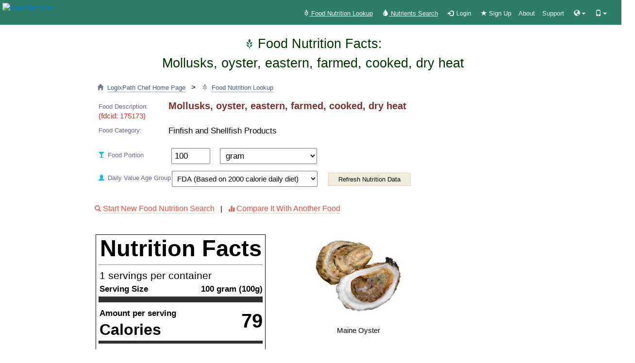

--- FILE ---
content_type: text/html;charset=UTF-8
request_url: https://www.logixpathchef.com/app/food/getfoodnutrition?fdcid=175173&foodname=Mollusks%2C+oyster%2C+eastern%2C+farmed%2C+cooked%2C+dry+heat
body_size: 240697
content:








<!DOCTYPE html>

<html>
<head>
	<!-- Google tag (gtag.js) - Google Analytics GA4 -->

	<script async src="https://www.googletagmanager.com/gtag/js?id=G-ZTWKM9HEVV"></script>
	<script>
	  window.dataLayer = window.dataLayer || [];
	  function gtag(){dataLayer.push(arguments);}
	  gtag('js', new Date());

	  gtag('config', 'G-ZTWKM9HEVV');
	</script>

	<!-- <s cript data-ad-client="ca-pub-8499837916174679" async src="https://pagead2.googlesyndication.com/pagead/js/adsbygoogle.js"></s cript>  -->
    <script async src="https://pagead2.googlesyndication.com/pagead/js/adsbygoogle.js?client=ca-pub-8499837916174679" crossorigin="anonymous"></script>

	<meta http-equiv="Content-Type" content="text/html; charset=UTF-8"/>
	<meta name="description" content="Food Nutrition" />
	<meta name="keywords" content="Food Nutrition" />
    <meta name="viewport" content="width=device-width, initial-scale=1"/>
	
	<meta property="og:image" content="https://www.logixpathchef.com/app/food/showfoodimgtn?fid=4962&iid=503&width=100"/>
	

	<title>
		Food Nutrition
	</title>
	
	<link rel="icon" type="image/png" href="/images/lplogo_icon.png" />

    
    	
		
			<link href="/bootstrap/css/bootstrap.min.css" rel="stylesheet"/>
			<script src="/jquery/jquery-1.11.3.min.js"></script>
			<script type="text/javascript" src="/bootstrap/js/bootstrap.min.js"></script>
		
	

	<link rel="stylesheet" type="text/css" href="/styles/main_bs.css?v=2023.05.10" />
	<link rel="stylesheet" type="text/css" href="/styles/forms_bs.css?v=2022.02.07" />
	<link rel="stylesheet" type="text/css" href="/styles/design_bs.css?v=2023.09.20" />
	<script type="text/javascript" src="/scripts/lpfunctions.js"></script>

<!-- Your Custom Styles (must be defined after the Bootstrap CSS file -->
<style type='text/css'>
 .navbar { min-height:38px;   }
 .navbar .navbar-brand { padding: 0 10px 10px 25px;font-size:16px;line-height:38px;height:38px; }
 .navbar .navbar-nav > li {font-size:1.2vw; color:#aa0000;margin-right:-15px;}
 .navbar .navbar-nav > li > a {  padding-top: 0px; padding-bottom: 0px; line-height: 40px; color:#FFFFFF;text-decoration: none;}
 .navbar .navbar-nav > li > a:hover {color:#FFAB8D;text-decoration: none;}
 .navbar .navbar-nav > li > a.hl {  padding-top: 0px; padding-bottom: 0px; line-height: 40px; color:#FFFFFF;text-decoration: underline;}
 .navbar .navbar-nav > li > a.hl:hover {color:#FFAB8D;text-decoration: underline;}
 .navbar .navbar-nav > li > a.hl_noline {  padding-top: 0px; padding-bottom: 0px; line-height: 40px; color:gold;text-decoration: none;}
 .navbar .navbar-nav > li > a.hl_noline:hover {color:#FFAB8D;text-decoration: underline;}
 .navbar .navbar-nav > li > a.atext {  padding-top: 5px; padding-bottom: 0px; line-height: 40px; color:#FFEBCD;text-decoration: none;}
 .navbar .navbar-nav > li > a.atext:hover {color:#FFEBCD;text-decoration: none;}
 .navbar .navbar-nav > li > a.footeritem {  padding-top: 0px; padding-bottom: 5px; line-height: 40px; color:#333333;}
 .navbar .navbar-nav > li > a.footeritem:hover {color:#aa0000;text-decoration: underline;}
 .navbar .navbar-nav > li > a.topnavitem {  font-size:13pt;font-weight:normal;font-family:Arial,helvetica,arial;padding-top: 0px; padding-bottom: 5px; line-height: 40px; color:#335555;}
 .navbar .navbar-nav > li > a.topnavitem:hover {color:#aa0000;text-decoration:underline;}
 .navbar .navbar-nav > li > a.topnavitem_hl {  background:#f0f3f3; font-size: 13pt;font-weight:normal;font-family:Arial,helvetica,arial;padding-top: 0px; padding-bottom: 5px; line-height: 40px; color:#D05C05;}
 .navbar .navbar-nav > li > a.topnavitem_hl:hover {background:#f0f3f3; color:#aa0000;}
 .navbar .navbar-toggle {  margin-top: 3px; margin-bottom: 0px; padding: 8px 9px; }

.navbar-lp .navbar { min-height:30px; height: 30px; }
.navbar-lp .navbar .navbar-nav > li > a {  padding-top: 5px; padding-bottom: 2px; line-height: 30px; }

.navbar-nav.navbar-center {
	text-align: center;
}

.btn {
  border-radius:                    0px;
  -webkit-border-radius:            0px;
  -moz-border-radius:               0px;
}
</style>


</head>

<body style="margin-left:auto;margin-right:auto;background-color:#ffffff;padding-top:0px;">
	<a name="pagetop" id="pagetop"></a>
	<div id="pagebasic" style="margin-top:0px;">
		<div id="headerbasic">
			









<script>
$(document).ready(function(){
	$('.dropdown').hover(function() {
		  $(this).find('.dropdown-menu').stop(true, true).delay(500).fadeIn(300);
		}, function() {
		  $(this).find('.dropdown-menu').stop(true, true).delay(200).fadeOut(500);
		});
});
</script>

<nav class="navbar navbar-default navbar-fixed-top">
  <div class="container-fluid" style="background-color:rgb(45,125,105);">
    <div class="navbar-header" style="vertical-align:middle;padding-top:5px;white-space:nowrap;">
      <button type="button" class="navbar-toggle" data-toggle="collapse" data-target="#lpheader">
        <span class="icon-bar"></span>
        <span class="icon-bar"></span>
        <span class="icon-bar"></span>
      </button>
 	  <a href="/app/chef/" style="vertical-align:middle;" class="icon">
	  	<img src='/images/chef/cheflogo-w210-white.png' border="0" alt="LogixPath Chef" title='LogixPath Chef Software: assist you to create healthy and tasty meals' style="vertical-align:middle;margin-top:-4px;margin-left:-10px;"></img>
	  </a>
	  
    </div>
    <div class="collapse navbar-collapse" id="lpheader">
      <ul class="nav navbar-nav navbar-right" style="padding-right:30px;">
      	<!-- search -->
      	
	    
	    	
	    		
		        <li style="margin-top:5px;"><a href="/app/food/nutritionlookup" class="hl" style="font-size:10pt;"><span class="glyphicon glyphicon-grain" style="margin-left:5px;"></span>&nbsp;Food Nutrition Lookup</a></li>
		        <li style="margin-top:5px;"><a href="/app/food/searchnutrients" class="hl" style="font-size:10pt;"><span class="glyphicon glyphicon-tint" style="margin-left:5px;font-size:10pt;"></span>&nbsp;Nutrients Search</a></li>
		        
		        <li style="font-size:10pt;margin-top:5px;"><a href="/app/chefsignin" style="margin-left:5px;font-size:9pt;"><span class="glyphicon glyphicon-log-in"></span>&nbsp;&nbsp;Login</a></li>
		        <li style="font-size:10pt;margin-top:5px;"><a href="/app/chef/signupform" ><span class="glyphicon glyphicon-star" style="margin-left:5px;font-size:9pt;"></span>&nbsp;Sign Up</a></li>
	    		
        		<li style="font-size:10pt;margin-top:5px;"><a href="/app/chef/aboutus">About</a></li>
        		<li style="font-size:10pt;margin-top:5px;"><a href="/app/help/support/chef">Support</a></li>
				<!-- 
	        	<li style="font-size:10pt;margin-top:5px;"><a href="https://lpom.logixpath.com/lpac/main/welcome"><span class="glyphicon glyphicon-home" style="margin-left:10px;font-size:9pt;"></span>&nbsp;LogixPath Home</a></li>
	        	 -->
	    	
	    	
	    
	    
		
		
		<li class="dropdown" style="font-size:10pt;margin-top:5px;padding-right:0px;">
             <a href="#" data-toggle="dropdown">
				<span class="glyphicon glyphicon-globe" style="margin-left:5px;"></span><b class="caret" style="margin-left:3px;"></b></a>
			<ul class="dropdown-menu">
        		<li style="font-size:10pt;margin-top:5px;"><a href="https://www.logixpathchef.com/app/food/getfoodnutrition?fdcid=175173&foodname=Mollusks%2C+oyster%2C+eastern%2C+farmed%2C+cooked%2C+dry+heat&language=en&country=US"><span class="glyphicon glyphicon-globe"></span>&nbsp;English</a></li> 
				<li style="font-size:10pt;margin-top:5px;"><a href="https://www.logixpathchef.com/app/food/getfoodnutrition?fdcid=175173&foodname=Mollusks%2C+oyster%2C+eastern%2C+farmed%2C+cooked%2C+dry+heat&language=zh&country=CN"><span class="glyphicon glyphicon-globe"></span>&nbsp;&#20013;&#25991;</a></li>
			</ul>
		</li>
		
		<li class="dropdown" style="font-size:10pt;margin-top:5px;padding-right:0px;">
             <a href="#" data-toggle="dropdown">
				<span class="glyphicon glyphicon-phone" style="margin-left:5px;"></span><b class="caret" style="margin-left:3px;"></b></a>
			<ul class="dropdown-menu">
				<li style="font-size:10pt;margin-top:5px;"><a href="https://apps.apple.com/us/app/logixpath-chef/id1611222201" target="_blank"><span class="glyphicon glyphicon-apple"></span>&nbsp;iPhone Mobile App</a></li>
				<li style="font-size:10pt;margin-top:5px;"><a href="https://play.google.com/store/apps/details?id=com.logixpath.chef" target="_blank"><span class="glyphicon glyphicon-headphones"></span>&nbsp;Android Mobile App</a></li>
				<li style="font-size:10pt;margin-top:5px;"><a href="https://www.logixpathchef.com/lpac/kbr/userguide-chefapp" target="_blank"><span class="glyphicon glyphicon-book"></span>&nbsp;Mobile App User's Guide</a></li>
			</ul>
		</li>
		
	    
      </ul>
    </div>
  </div>
</nav>
<br><br>

		</div><!-- end header -->
		<div id="bodybasic">
			







<script type="text/javascript" src="/scripts/lputils.js"></script>



<script type="text/javascript">




	
	
	
	
		document.title += ": Mollusks, oyster, eastern, farmed, cooked, dry heat";
	
	



var labelGram = lp_decode_utf8('gram');
var labelHide0nv = lp_decode_utf8('Hide 0 Value Nutrients');
var labelShow0nv = lp_decode_utf8('Show 0 Value Nutrients');
var msgEnterPositiveAmount = lp_decode_utf8('Please enter positive amount');


// nutrientValues for 100g food
var foodNutrientValuesMap = new Array();
// nutrientRDVs
var nutrientRDVsMap = new Array();
// nutritionLabel data map
var nutritionLabelDataMap = new Array();


    var nutrientValueItem;
    var nutrientValueIndex = 0;
    var nutrientRDVArray;
    var nutrientRDVItem;
    var nutrientRDVIndex = 0;
	
		
			nutrientValueItem = new LPMap("1918612", "81.95");
			foodNutrientValuesMap[nutrientValueIndex++] = nutrientValueItem;

			
			
			nutrientRDVArray = new Array();
			
			nutrientRDVArray[nutrientRDVArray.length] = new LPMap("DVToddler1to3", "1300.0");
			
			
			nutrientRDVArray[nutrientRDVArray.length] = new LPMap("DVChild4to8", "1700.0");
			
			
			nutrientRDVArray[nutrientRDVArray.length] = new LPMap("DVMale9to13", "2400.0");
			
			
			nutrientRDVArray[nutrientRDVArray.length] = new LPMap("DVMale14to18", "3300.0");
			
			
			nutrientRDVArray[nutrientRDVArray.length] = new LPMap("DVMale19to30", "3700.0");
			
			
			nutrientRDVArray[nutrientRDVArray.length] = new LPMap("DVMale31to50", "3700.0");
			
			
			nutrientRDVArray[nutrientRDVArray.length] = new LPMap("DVMale51to70", "3700.0");
			
			
			nutrientRDVArray[nutrientRDVArray.length] = new LPMap("DVMaleSenior71", "3700.0");
			

			
			nutrientRDVArray[nutrientRDVArray.length] = new LPMap("DVFemale9to13", "2100.0");
			
			
			nutrientRDVArray[nutrientRDVArray.length] = new LPMap("DVFemale14to18", "2300.0");
			
			
			nutrientRDVArray[nutrientRDVArray.length] = new LPMap("DVFemale19to30", "2700.0");
			
			
			nutrientRDVArray[nutrientRDVArray.length] = new LPMap("DVFemale31to50", "2700.0");
			
			
			nutrientRDVArray[nutrientRDVArray.length] = new LPMap("DVFemale51to70", "2700.0");
			
			
			nutrientRDVArray[nutrientRDVArray.length] = new LPMap("DVFemaleSenior71", "2700.0");
			
			
			nutrientRDVArray[nutrientRDVArray.length] = new LPMap("DVPregnancy", "3000.0");
			
			
			nutrientRDVArray[nutrientRDVArray.length] = new LPMap("DVLactation", "3800.0");
			
			
			nutrientRDVItem = new LPMap("1918612", nutrientRDVArray);
			nutrientRDVsMap[nutrientRDVIndex++] = nutrientRDVItem;
			
		
			nutrientValueItem = new LPMap("1918611", "79.0");
			foodNutrientValuesMap[nutrientValueIndex++] = nutrientValueItem;

			
			
			nutrientRDVArray = new Array();
			
			nutrientRDVArray[nutrientRDVArray.length] = new LPMap("DVToddler1to3", "1000.0");
			
			
			nutrientRDVArray[nutrientRDVArray.length] = new LPMap("DVChild4to8", "1400.0");
			
			
			nutrientRDVArray[nutrientRDVArray.length] = new LPMap("DVMale9to13", "1800.0");
			
			
			nutrientRDVArray[nutrientRDVArray.length] = new LPMap("DVMale14to18", "2600.0");
			
			
			nutrientRDVArray[nutrientRDVArray.length] = new LPMap("DVMale19to30", "2800.0");
			
			
			nutrientRDVArray[nutrientRDVArray.length] = new LPMap("DVMale31to50", "2600.0");
			
			
			nutrientRDVArray[nutrientRDVArray.length] = new LPMap("DVMale51to70", "2400.0");
			
			
			nutrientRDVArray[nutrientRDVArray.length] = new LPMap("DVMaleSenior71", "2200.0");
			

			
			nutrientRDVArray[nutrientRDVArray.length] = new LPMap("DVFemale9to13", "1800.0");
			
			
			nutrientRDVArray[nutrientRDVArray.length] = new LPMap("DVFemale14to18", "2000.0");
			
			
			nutrientRDVArray[nutrientRDVArray.length] = new LPMap("DVFemale19to30", "2200.0");
			
			
			nutrientRDVArray[nutrientRDVArray.length] = new LPMap("DVFemale31to50", "2000.0");
			
			
			nutrientRDVArray[nutrientRDVArray.length] = new LPMap("DVFemale51to70", "1800.0");
			
			
			nutrientRDVArray[nutrientRDVArray.length] = new LPMap("DVFemaleSenior71", "1800.0");
			
			
			nutrientRDVArray[nutrientRDVArray.length] = new LPMap("DVPregnancy", "2200.0");
			
			
			nutrientRDVArray[nutrientRDVArray.length] = new LPMap("DVLactation", "2200.0");
			
			
			nutrientRDVArray[nutrientRDVArray.length] = new LPMap("DVFDA2000Cal", "2000.0");
			
			nutrientRDVItem = new LPMap("1918611", nutrientRDVArray);
			nutrientRDVsMap[nutrientRDVIndex++] = nutrientRDVItem;
			
		
			nutrientValueItem = new LPMap("1918570", "331.0");
			foodNutrientValuesMap[nutrientValueIndex++] = nutrientValueItem;

			
		
			nutrientValueItem = new LPMap("1918576", "7.0");
			foodNutrientValuesMap[nutrientValueIndex++] = nutrientValueItem;

			
			
			nutrientRDVArray = new Array();
			
			nutrientRDVArray[nutrientRDVArray.length] = new LPMap("DVToddler1to3", "13.0");
			
			
			nutrientRDVArray[nutrientRDVArray.length] = new LPMap("DVChild4to8", "19.0");
			
			
			nutrientRDVArray[nutrientRDVArray.length] = new LPMap("DVMale9to13", "34.0");
			
			
			nutrientRDVArray[nutrientRDVArray.length] = new LPMap("DVMale14to18", "52.0");
			
			
			nutrientRDVArray[nutrientRDVArray.length] = new LPMap("DVMale19to30", "56.0");
			
			
			nutrientRDVArray[nutrientRDVArray.length] = new LPMap("DVMale31to50", "56.0");
			
			
			nutrientRDVArray[nutrientRDVArray.length] = new LPMap("DVMale51to70", "56.0");
			
			
			nutrientRDVArray[nutrientRDVArray.length] = new LPMap("DVMaleSenior71", "56.0");
			

			
			nutrientRDVArray[nutrientRDVArray.length] = new LPMap("DVFemale9to13", "34.0");
			
			
			nutrientRDVArray[nutrientRDVArray.length] = new LPMap("DVFemale14to18", "46.0");
			
			
			nutrientRDVArray[nutrientRDVArray.length] = new LPMap("DVFemale19to30", "46.0");
			
			
			nutrientRDVArray[nutrientRDVArray.length] = new LPMap("DVFemale31to50", "46.0");
			
			
			nutrientRDVArray[nutrientRDVArray.length] = new LPMap("DVFemale51to70", "46.0");
			
			
			nutrientRDVArray[nutrientRDVArray.length] = new LPMap("DVFemaleSenior71", "46.0");
			
			
			nutrientRDVArray[nutrientRDVArray.length] = new LPMap("DVPregnancy", "71.0");
			
			
			nutrientRDVArray[nutrientRDVArray.length] = new LPMap("DVLactation", "71.0");
			
			
			nutrientRDVArray[nutrientRDVArray.length] = new LPMap("DVFDA2000Cal", "50.0");
			
			nutrientRDVItem = new LPMap("1918576", nutrientRDVArray);
			nutrientRDVsMap[nutrientRDVIndex++] = nutrientRDVItem;
			
		
			nutrientValueItem = new LPMap("1918609", "2.12");
			foodNutrientValuesMap[nutrientValueIndex++] = nutrientValueItem;

			
			
			nutrientRDVArray = new Array();
			
			nutrientRDVArray[nutrientRDVArray.length] = new LPMap("DVToddler1to3", "44.0");
			
			
			nutrientRDVArray[nutrientRDVArray.length] = new LPMap("DVChild4to8", "54.0");
			
			
			nutrientRDVArray[nutrientRDVArray.length] = new LPMap("DVMale9to13", "70.0");
			
			
			nutrientRDVArray[nutrientRDVArray.length] = new LPMap("DVMale14to18", "101.0");
			
			
			nutrientRDVArray[nutrientRDVArray.length] = new LPMap("DVMale19to30", "109.0");
			
			
			nutrientRDVArray[nutrientRDVArray.length] = new LPMap("DVMale31to50", "101.0");
			
			
			nutrientRDVArray[nutrientRDVArray.length] = new LPMap("DVMale51to70", "93.0");
			
			
			nutrientRDVArray[nutrientRDVArray.length] = new LPMap("DVMaleSenior71", "86.0");
			

			
			nutrientRDVArray[nutrientRDVArray.length] = new LPMap("DVFemale9to13", "70.0");
			
			
			nutrientRDVArray[nutrientRDVArray.length] = new LPMap("DVFemale14to18", "78.0");
			
			
			nutrientRDVArray[nutrientRDVArray.length] = new LPMap("DVFemale19to30", "86.0");
			
			
			nutrientRDVArray[nutrientRDVArray.length] = new LPMap("DVFemale31to50", "78.0");
			
			
			nutrientRDVArray[nutrientRDVArray.length] = new LPMap("DVFemale51to70", "70.0");
			
			
			nutrientRDVArray[nutrientRDVArray.length] = new LPMap("DVFemaleSenior71", "70.0");
			
			
			nutrientRDVArray[nutrientRDVArray.length] = new LPMap("DVPregnancy", "86.0");
			
			
			nutrientRDVArray[nutrientRDVArray.length] = new LPMap("DVLactation", "86.0");
			
			
			nutrientRDVArray[nutrientRDVArray.length] = new LPMap("DVFDA2000Cal", "78.0");
			
			nutrientRDVItem = new LPMap("1918609", nutrientRDVArray);
			nutrientRDVsMap[nutrientRDVIndex++] = nutrientRDVItem;
			
		
			nutrientValueItem = new LPMap("1918577", "1.65");
			foodNutrientValuesMap[nutrientValueIndex++] = nutrientValueItem;

			
		
	
		
			nutrientValueItem = new LPMap("1918571", "56.0");
			foodNutrientValuesMap[nutrientValueIndex++] = nutrientValueItem;

			
			
			nutrientRDVArray = new Array();
			
			nutrientRDVArray[nutrientRDVArray.length] = new LPMap("DVToddler1to3", "700.0");
			
			
			nutrientRDVArray[nutrientRDVArray.length] = new LPMap("DVChild4to8", "1000.0");
			
			
			nutrientRDVArray[nutrientRDVArray.length] = new LPMap("DVMale9to13", "1300.0");
			
			
			nutrientRDVArray[nutrientRDVArray.length] = new LPMap("DVMale14to18", "1300.0");
			
			
			nutrientRDVArray[nutrientRDVArray.length] = new LPMap("DVMale19to30", "1000.0");
			
			
			nutrientRDVArray[nutrientRDVArray.length] = new LPMap("DVMale31to50", "1000.0");
			
			
			nutrientRDVArray[nutrientRDVArray.length] = new LPMap("DVMale51to70", "1000.0");
			
			
			nutrientRDVArray[nutrientRDVArray.length] = new LPMap("DVMaleSenior71", "1200.0");
			

			
			nutrientRDVArray[nutrientRDVArray.length] = new LPMap("DVFemale9to13", "1300.0");
			
			
			nutrientRDVArray[nutrientRDVArray.length] = new LPMap("DVFemale14to18", "1300.0");
			
			
			nutrientRDVArray[nutrientRDVArray.length] = new LPMap("DVFemale19to30", "1000.0");
			
			
			nutrientRDVArray[nutrientRDVArray.length] = new LPMap("DVFemale31to50", "1000.0");
			
			
			nutrientRDVArray[nutrientRDVArray.length] = new LPMap("DVFemale51to70", "1200.0");
			
			
			nutrientRDVArray[nutrientRDVArray.length] = new LPMap("DVFemaleSenior71", "1200.0");
			
			
			nutrientRDVArray[nutrientRDVArray.length] = new LPMap("DVPregnancy", "1000.0");
			
			
			nutrientRDVArray[nutrientRDVArray.length] = new LPMap("DVLactation", "1000.0");
			
			
			nutrientRDVArray[nutrientRDVArray.length] = new LPMap("DVFDA2000Cal", "1300.0");
			
			nutrientRDVItem = new LPMap("1918571", nutrientRDVArray);
			nutrientRDVsMap[nutrientRDVIndex++] = nutrientRDVItem;
			
		
			nutrientValueItem = new LPMap("1918579", "7.77");
			foodNutrientValuesMap[nutrientValueIndex++] = nutrientValueItem;

			
			
			nutrientRDVArray = new Array();
			
			nutrientRDVArray[nutrientRDVArray.length] = new LPMap("DVToddler1to3", "7.0");
			
			
			nutrientRDVArray[nutrientRDVArray.length] = new LPMap("DVChild4to8", "10.0");
			
			
			nutrientRDVArray[nutrientRDVArray.length] = new LPMap("DVMale9to13", "8.0");
			
			
			nutrientRDVArray[nutrientRDVArray.length] = new LPMap("DVMale14to18", "11.0");
			
			
			nutrientRDVArray[nutrientRDVArray.length] = new LPMap("DVMale19to30", "8.0");
			
			
			nutrientRDVArray[nutrientRDVArray.length] = new LPMap("DVMale31to50", "8.0");
			
			
			nutrientRDVArray[nutrientRDVArray.length] = new LPMap("DVMale51to70", "8.0");
			
			
			nutrientRDVArray[nutrientRDVArray.length] = new LPMap("DVMaleSenior71", "8.0");
			

			
			nutrientRDVArray[nutrientRDVArray.length] = new LPMap("DVFemale9to13", "8.0");
			
			
			nutrientRDVArray[nutrientRDVArray.length] = new LPMap("DVFemale14to18", "15.0");
			
			
			nutrientRDVArray[nutrientRDVArray.length] = new LPMap("DVFemale19to30", "18.0");
			
			
			nutrientRDVArray[nutrientRDVArray.length] = new LPMap("DVFemale31to50", "18.0");
			
			
			nutrientRDVArray[nutrientRDVArray.length] = new LPMap("DVFemale51to70", "8.0");
			
			
			nutrientRDVArray[nutrientRDVArray.length] = new LPMap("DVFemaleSenior71", "8.0");
			
			
			nutrientRDVArray[nutrientRDVArray.length] = new LPMap("DVPregnancy", "27.0");
			
			
			nutrientRDVArray[nutrientRDVArray.length] = new LPMap("DVLactation", "9.0");
			
			
			nutrientRDVArray[nutrientRDVArray.length] = new LPMap("DVFDA2000Cal", "18.0");
			
			nutrientRDVItem = new LPMap("1918579", nutrientRDVArray);
			nutrientRDVsMap[nutrientRDVIndex++] = nutrientRDVItem;
			
		
			nutrientValueItem = new LPMap("1918580", "33.0");
			foodNutrientValuesMap[nutrientValueIndex++] = nutrientValueItem;

			
			
			nutrientRDVArray = new Array();
			
			nutrientRDVArray[nutrientRDVArray.length] = new LPMap("DVToddler1to3", "80.0");
			
			
			nutrientRDVArray[nutrientRDVArray.length] = new LPMap("DVChild4to8", "130.0");
			
			
			nutrientRDVArray[nutrientRDVArray.length] = new LPMap("DVMale9to13", "240.0");
			
			
			nutrientRDVArray[nutrientRDVArray.length] = new LPMap("DVMale14to18", "410.0");
			
			
			nutrientRDVArray[nutrientRDVArray.length] = new LPMap("DVMale19to30", "400.0");
			
			
			nutrientRDVArray[nutrientRDVArray.length] = new LPMap("DVMale31to50", "420.0");
			
			
			nutrientRDVArray[nutrientRDVArray.length] = new LPMap("DVMale51to70", "420.0");
			
			
			nutrientRDVArray[nutrientRDVArray.length] = new LPMap("DVMaleSenior71", "420.0");
			

			
			nutrientRDVArray[nutrientRDVArray.length] = new LPMap("DVFemale9to13", "240.0");
			
			
			nutrientRDVArray[nutrientRDVArray.length] = new LPMap("DVFemale14to18", "360.0");
			
			
			nutrientRDVArray[nutrientRDVArray.length] = new LPMap("DVFemale19to30", "310.0");
			
			
			nutrientRDVArray[nutrientRDVArray.length] = new LPMap("DVFemale31to50", "320.0");
			
			
			nutrientRDVArray[nutrientRDVArray.length] = new LPMap("DVFemale51to70", "320.0");
			
			
			nutrientRDVArray[nutrientRDVArray.length] = new LPMap("DVFemaleSenior71", "320.0");
			
			
			nutrientRDVArray[nutrientRDVArray.length] = new LPMap("DVPregnancy", "360.0");
			
			
			nutrientRDVArray[nutrientRDVArray.length] = new LPMap("DVLactation", "320.0");
			
			
			nutrientRDVArray[nutrientRDVArray.length] = new LPMap("DVFDA2000Cal", "420.0");
			
			nutrientRDVItem = new LPMap("1918580", nutrientRDVArray);
			nutrientRDVsMap[nutrientRDVIndex++] = nutrientRDVItem;
			
		
			nutrientValueItem = new LPMap("1918581", "115.0");
			foodNutrientValuesMap[nutrientValueIndex++] = nutrientValueItem;

			
			
			nutrientRDVArray = new Array();
			
			nutrientRDVArray[nutrientRDVArray.length] = new LPMap("DVToddler1to3", "460.0");
			
			
			nutrientRDVArray[nutrientRDVArray.length] = new LPMap("DVChild4to8", "500.0");
			
			
			nutrientRDVArray[nutrientRDVArray.length] = new LPMap("DVMale9to13", "1250.0");
			
			
			nutrientRDVArray[nutrientRDVArray.length] = new LPMap("DVMale14to18", "1250.0");
			
			
			nutrientRDVArray[nutrientRDVArray.length] = new LPMap("DVMale19to30", "700.0");
			
			
			nutrientRDVArray[nutrientRDVArray.length] = new LPMap("DVMale31to50", "700.0");
			
			
			nutrientRDVArray[nutrientRDVArray.length] = new LPMap("DVMale51to70", "700.0");
			
			
			nutrientRDVArray[nutrientRDVArray.length] = new LPMap("DVMaleSenior71", "700.0");
			

			
			nutrientRDVArray[nutrientRDVArray.length] = new LPMap("DVFemale9to13", "1250.0");
			
			
			nutrientRDVArray[nutrientRDVArray.length] = new LPMap("DVFemale14to18", "1250.0");
			
			
			nutrientRDVArray[nutrientRDVArray.length] = new LPMap("DVFemale19to30", "700.0");
			
			
			nutrientRDVArray[nutrientRDVArray.length] = new LPMap("DVFemale31to50", "700.0");
			
			
			nutrientRDVArray[nutrientRDVArray.length] = new LPMap("DVFemale51to70", "700.0");
			
			
			nutrientRDVArray[nutrientRDVArray.length] = new LPMap("DVFemaleSenior71", "700.0");
			
			
			nutrientRDVArray[nutrientRDVArray.length] = new LPMap("DVPregnancy", "700.0");
			
			
			nutrientRDVArray[nutrientRDVArray.length] = new LPMap("DVLactation", "700.0");
			
			
			nutrientRDVArray[nutrientRDVArray.length] = new LPMap("DVFDA2000Cal", "1250.0");
			
			nutrientRDVItem = new LPMap("1918581", nutrientRDVArray);
			nutrientRDVsMap[nutrientRDVIndex++] = nutrientRDVItem;
			
		
			nutrientValueItem = new LPMap("1918607", "152.0");
			foodNutrientValuesMap[nutrientValueIndex++] = nutrientValueItem;

			
			
			nutrientRDVArray = new Array();
			
			nutrientRDVArray[nutrientRDVArray.length] = new LPMap("DVToddler1to3", "3000.0");
			
			
			nutrientRDVArray[nutrientRDVArray.length] = new LPMap("DVChild4to8", "3800.0");
			
			
			nutrientRDVArray[nutrientRDVArray.length] = new LPMap("DVMale9to13", "4500.0");
			
			
			nutrientRDVArray[nutrientRDVArray.length] = new LPMap("DVMale14to18", "4700.0");
			
			
			nutrientRDVArray[nutrientRDVArray.length] = new LPMap("DVMale19to30", "4700.0");
			
			
			nutrientRDVArray[nutrientRDVArray.length] = new LPMap("DVMale31to50", "4700.0");
			
			
			nutrientRDVArray[nutrientRDVArray.length] = new LPMap("DVMale51to70", "4700.0");
			
			
			nutrientRDVArray[nutrientRDVArray.length] = new LPMap("DVMaleSenior71", "4700.0");
			

			
			nutrientRDVArray[nutrientRDVArray.length] = new LPMap("DVFemale9to13", "4500.0");
			
			
			nutrientRDVArray[nutrientRDVArray.length] = new LPMap("DVFemale14to18", "4700.0");
			
			
			nutrientRDVArray[nutrientRDVArray.length] = new LPMap("DVFemale19to30", "4700.0");
			
			
			nutrientRDVArray[nutrientRDVArray.length] = new LPMap("DVFemale31to50", "4700.0");
			
			
			nutrientRDVArray[nutrientRDVArray.length] = new LPMap("DVFemale51to70", "4700.0");
			
			
			nutrientRDVArray[nutrientRDVArray.length] = new LPMap("DVFemaleSenior71", "4700.0");
			
			
			nutrientRDVArray[nutrientRDVArray.length] = new LPMap("DVPregnancy", "4700.0");
			
			
			nutrientRDVArray[nutrientRDVArray.length] = new LPMap("DVLactation", "5100.0");
			
			
			nutrientRDVArray[nutrientRDVArray.length] = new LPMap("DVFDA2000Cal", "4700.0");
			
			nutrientRDVItem = new LPMap("1918607", nutrientRDVArray);
			nutrientRDVsMap[nutrientRDVIndex++] = nutrientRDVItem;
			
		
			nutrientValueItem = new LPMap("1918582", "163.0");
			foodNutrientValuesMap[nutrientValueIndex++] = nutrientValueItem;

			
			
			nutrientRDVArray = new Array();
			
			nutrientRDVArray[nutrientRDVArray.length] = new LPMap("DVToddler1to3", "800.0");
			
			
			nutrientRDVArray[nutrientRDVArray.length] = new LPMap("DVChild4to8", "1000.0");
			
			
			nutrientRDVArray[nutrientRDVArray.length] = new LPMap("DVMale9to13", "1200.0");
			
			
			nutrientRDVArray[nutrientRDVArray.length] = new LPMap("DVMale14to18", "1500.0");
			
			
			nutrientRDVArray[nutrientRDVArray.length] = new LPMap("DVMale19to30", "1500.0");
			
			
			nutrientRDVArray[nutrientRDVArray.length] = new LPMap("DVMale31to50", "1500.0");
			
			
			nutrientRDVArray[nutrientRDVArray.length] = new LPMap("DVMale51to70", "1500.0");
			
			
			nutrientRDVArray[nutrientRDVArray.length] = new LPMap("DVMaleSenior71", "1500.0");
			

			
			nutrientRDVArray[nutrientRDVArray.length] = new LPMap("DVFemale9to13", "1200.0");
			
			
			nutrientRDVArray[nutrientRDVArray.length] = new LPMap("DVFemale14to18", "1500.0");
			
			
			nutrientRDVArray[nutrientRDVArray.length] = new LPMap("DVFemale19to30", "1500.0");
			
			
			nutrientRDVArray[nutrientRDVArray.length] = new LPMap("DVFemale31to50", "1500.0");
			
			
			nutrientRDVArray[nutrientRDVArray.length] = new LPMap("DVFemale51to70", "1500.0");
			
			
			nutrientRDVArray[nutrientRDVArray.length] = new LPMap("DVFemaleSenior71", "1500.0");
			
			
			nutrientRDVArray[nutrientRDVArray.length] = new LPMap("DVPregnancy", "1500.0");
			
			
			nutrientRDVArray[nutrientRDVArray.length] = new LPMap("DVLactation", "1500.0");
			
			
			nutrientRDVArray[nutrientRDVArray.length] = new LPMap("DVFDA2000Cal", "2300.0");
			
			nutrientRDVItem = new LPMap("1918582", nutrientRDVArray);
			nutrientRDVsMap[nutrientRDVIndex++] = nutrientRDVItem;
			
		
			nutrientValueItem = new LPMap("1918608", "45.15");
			foodNutrientValuesMap[nutrientValueIndex++] = nutrientValueItem;

			
			
			nutrientRDVArray = new Array();
			
			nutrientRDVArray[nutrientRDVArray.length] = new LPMap("DVToddler1to3", "3.0");
			
			
			nutrientRDVArray[nutrientRDVArray.length] = new LPMap("DVChild4to8", "5.0");
			
			
			nutrientRDVArray[nutrientRDVArray.length] = new LPMap("DVMale9to13", "8.0");
			
			
			nutrientRDVArray[nutrientRDVArray.length] = new LPMap("DVMale14to18", "11.0");
			
			
			nutrientRDVArray[nutrientRDVArray.length] = new LPMap("DVMale19to30", "11.0");
			
			
			nutrientRDVArray[nutrientRDVArray.length] = new LPMap("DVMale31to50", "11.0");
			
			
			nutrientRDVArray[nutrientRDVArray.length] = new LPMap("DVMale51to70", "11.0");
			
			
			nutrientRDVArray[nutrientRDVArray.length] = new LPMap("DVMaleSenior71", "11.0");
			

			
			nutrientRDVArray[nutrientRDVArray.length] = new LPMap("DVFemale9to13", "8.0");
			
			
			nutrientRDVArray[nutrientRDVArray.length] = new LPMap("DVFemale14to18", "9.0");
			
			
			nutrientRDVArray[nutrientRDVArray.length] = new LPMap("DVFemale19to30", "8.0");
			
			
			nutrientRDVArray[nutrientRDVArray.length] = new LPMap("DVFemale31to50", "8.0");
			
			
			nutrientRDVArray[nutrientRDVArray.length] = new LPMap("DVFemale51to70", "8.0");
			
			
			nutrientRDVArray[nutrientRDVArray.length] = new LPMap("DVFemaleSenior71", "8.0");
			
			
			nutrientRDVArray[nutrientRDVArray.length] = new LPMap("DVPregnancy", "11.0");
			
			
			nutrientRDVArray[nutrientRDVArray.length] = new LPMap("DVLactation", "12.0");
			
			
			nutrientRDVArray[nutrientRDVArray.length] = new LPMap("DVFDA2000Cal", "11.0");
			
			nutrientRDVItem = new LPMap("1918608", nutrientRDVArray);
			nutrientRDVsMap[nutrientRDVIndex++] = nutrientRDVItem;
			
		
			nutrientValueItem = new LPMap("1918583", "1.434");
			foodNutrientValuesMap[nutrientValueIndex++] = nutrientValueItem;

			
			
			nutrientRDVArray = new Array();
			
			nutrientRDVArray[nutrientRDVArray.length] = new LPMap("DVToddler1to3", "0.34");
			
			
			nutrientRDVArray[nutrientRDVArray.length] = new LPMap("DVChild4to8", "0.44");
			
			
			nutrientRDVArray[nutrientRDVArray.length] = new LPMap("DVMale9to13", "0.7");
			
			
			nutrientRDVArray[nutrientRDVArray.length] = new LPMap("DVMale14to18", "0.89");
			
			
			nutrientRDVArray[nutrientRDVArray.length] = new LPMap("DVMale19to30", "0.9");
			
			
			nutrientRDVArray[nutrientRDVArray.length] = new LPMap("DVMale31to50", "0.9");
			
			
			nutrientRDVArray[nutrientRDVArray.length] = new LPMap("DVMale51to70", "0.9");
			
			
			nutrientRDVArray[nutrientRDVArray.length] = new LPMap("DVMaleSenior71", "0.9");
			

			
			nutrientRDVArray[nutrientRDVArray.length] = new LPMap("DVFemale9to13", "0.7");
			
			
			nutrientRDVArray[nutrientRDVArray.length] = new LPMap("DVFemale14to18", "0.89");
			
			
			nutrientRDVArray[nutrientRDVArray.length] = new LPMap("DVFemale19to30", "0.9");
			
			
			nutrientRDVArray[nutrientRDVArray.length] = new LPMap("DVFemale31to50", "0.9");
			
			
			nutrientRDVArray[nutrientRDVArray.length] = new LPMap("DVFemale51to70", "0.9");
			
			
			nutrientRDVArray[nutrientRDVArray.length] = new LPMap("DVFemaleSenior71", "0.9");
			
			
			nutrientRDVArray[nutrientRDVArray.length] = new LPMap("DVPregnancy", "1.0");
			
			
			nutrientRDVArray[nutrientRDVArray.length] = new LPMap("DVLactation", "1.3");
			
			
			nutrientRDVArray[nutrientRDVArray.length] = new LPMap("DVFDA2000Cal", "0.9");
			
			nutrientRDVItem = new LPMap("1918583", nutrientRDVArray);
			nutrientRDVsMap[nutrientRDVIndex++] = nutrientRDVItem;
			
		
			nutrientValueItem = new LPMap("1918584", "0.425");
			foodNutrientValuesMap[nutrientValueIndex++] = nutrientValueItem;

			
			
			nutrientRDVArray = new Array();
			
			nutrientRDVArray[nutrientRDVArray.length] = new LPMap("DVToddler1to3", "1.2");
			
			
			nutrientRDVArray[nutrientRDVArray.length] = new LPMap("DVChild4to8", "1.5");
			
			
			nutrientRDVArray[nutrientRDVArray.length] = new LPMap("DVMale9to13", "1.9");
			
			
			nutrientRDVArray[nutrientRDVArray.length] = new LPMap("DVMale14to18", "2.2");
			
			
			nutrientRDVArray[nutrientRDVArray.length] = new LPMap("DVMale19to30", "2.3");
			
			
			nutrientRDVArray[nutrientRDVArray.length] = new LPMap("DVMale31to50", "2.3");
			
			
			nutrientRDVArray[nutrientRDVArray.length] = new LPMap("DVMale51to70", "2.3");
			
			
			nutrientRDVArray[nutrientRDVArray.length] = new LPMap("DVMaleSenior71", "2.3");
			

			
			nutrientRDVArray[nutrientRDVArray.length] = new LPMap("DVFemale9to13", "1.6");
			
			
			nutrientRDVArray[nutrientRDVArray.length] = new LPMap("DVFemale14to18", "1.6");
			
			
			nutrientRDVArray[nutrientRDVArray.length] = new LPMap("DVFemale19to30", "1.8");
			
			
			nutrientRDVArray[nutrientRDVArray.length] = new LPMap("DVFemale31to50", "1.8");
			
			
			nutrientRDVArray[nutrientRDVArray.length] = new LPMap("DVFemale51to70", "1.8");
			
			
			nutrientRDVArray[nutrientRDVArray.length] = new LPMap("DVFemaleSenior71", "1.8");
			
			
			nutrientRDVArray[nutrientRDVArray.length] = new LPMap("DVPregnancy", "2.0");
			
			
			nutrientRDVArray[nutrientRDVArray.length] = new LPMap("DVLactation", "2.6");
			
			
			nutrientRDVArray[nutrientRDVArray.length] = new LPMap("DVFDA2000Cal", "2.3");
			
			nutrientRDVItem = new LPMap("1918584", nutrientRDVArray);
			nutrientRDVsMap[nutrientRDVIndex++] = nutrientRDVItem;
			
		
			nutrientValueItem = new LPMap("1918635", "77.5");
			foodNutrientValuesMap[nutrientValueIndex++] = nutrientValueItem;

			
			
			nutrientRDVArray = new Array();
			
			nutrientRDVArray[nutrientRDVArray.length] = new LPMap("DVToddler1to3", "20.0");
			
			
			nutrientRDVArray[nutrientRDVArray.length] = new LPMap("DVChild4to8", "30.0");
			
			
			nutrientRDVArray[nutrientRDVArray.length] = new LPMap("DVMale9to13", "40.0");
			
			
			nutrientRDVArray[nutrientRDVArray.length] = new LPMap("DVMale14to18", "55.0");
			
			
			nutrientRDVArray[nutrientRDVArray.length] = new LPMap("DVMale19to30", "55.0");
			
			
			nutrientRDVArray[nutrientRDVArray.length] = new LPMap("DVMale31to50", "55.0");
			
			
			nutrientRDVArray[nutrientRDVArray.length] = new LPMap("DVMale51to70", "55.0");
			
			
			nutrientRDVArray[nutrientRDVArray.length] = new LPMap("DVMaleSenior71", "55.0");
			

			
			nutrientRDVArray[nutrientRDVArray.length] = new LPMap("DVFemale9to13", "40.0");
			
			
			nutrientRDVArray[nutrientRDVArray.length] = new LPMap("DVFemale14to18", "55.0");
			
			
			nutrientRDVArray[nutrientRDVArray.length] = new LPMap("DVFemale19to30", "55.0");
			
			
			nutrientRDVArray[nutrientRDVArray.length] = new LPMap("DVFemale31to50", "55.0");
			
			
			nutrientRDVArray[nutrientRDVArray.length] = new LPMap("DVFemale51to70", "55.0");
			
			
			nutrientRDVArray[nutrientRDVArray.length] = new LPMap("DVFemaleSenior71", "55.0");
			
			
			nutrientRDVArray[nutrientRDVArray.length] = new LPMap("DVPregnancy", "60.0");
			
			
			nutrientRDVArray[nutrientRDVArray.length] = new LPMap("DVLactation", "70.0");
			
			
			nutrientRDVArray[nutrientRDVArray.length] = new LPMap("DVFDA2000Cal", "55.0");
			
			nutrientRDVItem = new LPMap("1918635", nutrientRDVArray);
			nutrientRDVsMap[nutrientRDVIndex++] = nutrientRDVItem;
			
		
	
		
			nutrientValueItem = new LPMap("1918586", "6.0");
			foodNutrientValuesMap[nutrientValueIndex++] = nutrientValueItem;

			
			
			nutrientRDVArray = new Array();
			
			nutrientRDVArray[nutrientRDVArray.length] = new LPMap("DVToddler1to3", "15.0");
			
			
			nutrientRDVArray[nutrientRDVArray.length] = new LPMap("DVChild4to8", "25.0");
			
			
			nutrientRDVArray[nutrientRDVArray.length] = new LPMap("DVMale9to13", "45.0");
			
			
			nutrientRDVArray[nutrientRDVArray.length] = new LPMap("DVMale14to18", "75.0");
			
			
			nutrientRDVArray[nutrientRDVArray.length] = new LPMap("DVMale19to30", "90.0");
			
			
			nutrientRDVArray[nutrientRDVArray.length] = new LPMap("DVMale31to50", "90.0");
			
			
			nutrientRDVArray[nutrientRDVArray.length] = new LPMap("DVMale51to70", "90.0");
			
			
			nutrientRDVArray[nutrientRDVArray.length] = new LPMap("DVMaleSenior71", "90.0");
			

			
			nutrientRDVArray[nutrientRDVArray.length] = new LPMap("DVFemale9to13", "45.0");
			
			
			nutrientRDVArray[nutrientRDVArray.length] = new LPMap("DVFemale14to18", "65.0");
			
			
			nutrientRDVArray[nutrientRDVArray.length] = new LPMap("DVFemale19to30", "75.0");
			
			
			nutrientRDVArray[nutrientRDVArray.length] = new LPMap("DVFemale31to50", "75.0");
			
			
			nutrientRDVArray[nutrientRDVArray.length] = new LPMap("DVFemale51to70", "75.0");
			
			
			nutrientRDVArray[nutrientRDVArray.length] = new LPMap("DVFemaleSenior71", "75.0");
			
			
			nutrientRDVArray[nutrientRDVArray.length] = new LPMap("DVPregnancy", "85.0");
			
			
			nutrientRDVArray[nutrientRDVArray.length] = new LPMap("DVLactation", "120.0");
			
			
			nutrientRDVArray[nutrientRDVArray.length] = new LPMap("DVFDA2000Cal", "90.0");
			
			nutrientRDVItem = new LPMap("1918586", nutrientRDVArray);
			nutrientRDVsMap[nutrientRDVIndex++] = nutrientRDVItem;
			
		
			nutrientValueItem = new LPMap("1918587", "0.13");
			foodNutrientValuesMap[nutrientValueIndex++] = nutrientValueItem;

			
			
			nutrientRDVArray = new Array();
			
			nutrientRDVArray[nutrientRDVArray.length] = new LPMap("DVToddler1to3", "0.5");
			
			
			nutrientRDVArray[nutrientRDVArray.length] = new LPMap("DVChild4to8", "0.6");
			
			
			nutrientRDVArray[nutrientRDVArray.length] = new LPMap("DVMale9to13", "0.9");
			
			
			nutrientRDVArray[nutrientRDVArray.length] = new LPMap("DVMale14to18", "1.2");
			
			
			nutrientRDVArray[nutrientRDVArray.length] = new LPMap("DVMale19to30", "1.2");
			
			
			nutrientRDVArray[nutrientRDVArray.length] = new LPMap("DVMale31to50", "1.2");
			
			
			nutrientRDVArray[nutrientRDVArray.length] = new LPMap("DVMale51to70", "1.2");
			
			
			nutrientRDVArray[nutrientRDVArray.length] = new LPMap("DVMaleSenior71", "1.2");
			

			
			nutrientRDVArray[nutrientRDVArray.length] = new LPMap("DVFemale9to13", "0.9");
			
			
			nutrientRDVArray[nutrientRDVArray.length] = new LPMap("DVFemale14to18", "1.0");
			
			
			nutrientRDVArray[nutrientRDVArray.length] = new LPMap("DVFemale19to30", "1.1");
			
			
			nutrientRDVArray[nutrientRDVArray.length] = new LPMap("DVFemale31to50", "1.1");
			
			
			nutrientRDVArray[nutrientRDVArray.length] = new LPMap("DVFemale51to70", "1.1");
			
			
			nutrientRDVArray[nutrientRDVArray.length] = new LPMap("DVFemaleSenior71", "1.1");
			
			
			nutrientRDVArray[nutrientRDVArray.length] = new LPMap("DVPregnancy", "1.4");
			
			
			nutrientRDVArray[nutrientRDVArray.length] = new LPMap("DVLactation", "1.4");
			
			
			nutrientRDVArray[nutrientRDVArray.length] = new LPMap("DVFDA2000Cal", "1.2");
			
			nutrientRDVItem = new LPMap("1918587", nutrientRDVArray);
			nutrientRDVsMap[nutrientRDVIndex++] = nutrientRDVItem;
			
		
			nutrientValueItem = new LPMap("1918588", "0.055");
			foodNutrientValuesMap[nutrientValueIndex++] = nutrientValueItem;

			
			
			nutrientRDVArray = new Array();
			
			nutrientRDVArray[nutrientRDVArray.length] = new LPMap("DVToddler1to3", "0.5");
			
			
			nutrientRDVArray[nutrientRDVArray.length] = new LPMap("DVChild4to8", "0.6");
			
			
			nutrientRDVArray[nutrientRDVArray.length] = new LPMap("DVMale9to13", "0.9");
			
			
			nutrientRDVArray[nutrientRDVArray.length] = new LPMap("DVMale14to18", "1.3");
			
			
			nutrientRDVArray[nutrientRDVArray.length] = new LPMap("DVMale19to30", "1.3");
			
			
			nutrientRDVArray[nutrientRDVArray.length] = new LPMap("DVMale31to50", "1.3");
			
			
			nutrientRDVArray[nutrientRDVArray.length] = new LPMap("DVMale51to70", "1.3");
			
			
			nutrientRDVArray[nutrientRDVArray.length] = new LPMap("DVMaleSenior71", "1.3");
			

			
			nutrientRDVArray[nutrientRDVArray.length] = new LPMap("DVFemale9to13", "0.9");
			
			
			nutrientRDVArray[nutrientRDVArray.length] = new LPMap("DVFemale14to18", "1.0");
			
			
			nutrientRDVArray[nutrientRDVArray.length] = new LPMap("DVFemale19to30", "1.1");
			
			
			nutrientRDVArray[nutrientRDVArray.length] = new LPMap("DVFemale31to50", "1.1");
			
			
			nutrientRDVArray[nutrientRDVArray.length] = new LPMap("DVFemale51to70", "1.1");
			
			
			nutrientRDVArray[nutrientRDVArray.length] = new LPMap("DVFemaleSenior71", "1.1");
			
			
			nutrientRDVArray[nutrientRDVArray.length] = new LPMap("DVPregnancy", "1.4");
			
			
			nutrientRDVArray[nutrientRDVArray.length] = new LPMap("DVLactation", "1.6");
			
			
			nutrientRDVArray[nutrientRDVArray.length] = new LPMap("DVFDA2000Cal", "1.3");
			
			nutrientRDVItem = new LPMap("1918588", nutrientRDVArray);
			nutrientRDVsMap[nutrientRDVIndex++] = nutrientRDVItem;
			
		
			nutrientValueItem = new LPMap("1918632", "1.792");
			foodNutrientValuesMap[nutrientValueIndex++] = nutrientValueItem;

			
			
			nutrientRDVArray = new Array();
			
			nutrientRDVArray[nutrientRDVArray.length] = new LPMap("DVToddler1to3", "6.0");
			
			
			nutrientRDVArray[nutrientRDVArray.length] = new LPMap("DVChild4to8", "8.0");
			
			
			nutrientRDVArray[nutrientRDVArray.length] = new LPMap("DVMale9to13", "12.0");
			
			
			nutrientRDVArray[nutrientRDVArray.length] = new LPMap("DVMale14to18", "16.0");
			
			
			nutrientRDVArray[nutrientRDVArray.length] = new LPMap("DVMale19to30", "16.0");
			
			
			nutrientRDVArray[nutrientRDVArray.length] = new LPMap("DVMale31to50", "16.0");
			
			
			nutrientRDVArray[nutrientRDVArray.length] = new LPMap("DVMale51to70", "16.0");
			
			
			nutrientRDVArray[nutrientRDVArray.length] = new LPMap("DVMaleSenior71", "16.0");
			

			
			nutrientRDVArray[nutrientRDVArray.length] = new LPMap("DVFemale9to13", "12.0");
			
			
			nutrientRDVArray[nutrientRDVArray.length] = new LPMap("DVFemale14to18", "14.0");
			
			
			nutrientRDVArray[nutrientRDVArray.length] = new LPMap("DVFemale19to30", "14.0");
			
			
			nutrientRDVArray[nutrientRDVArray.length] = new LPMap("DVFemale31to50", "14.0");
			
			
			nutrientRDVArray[nutrientRDVArray.length] = new LPMap("DVFemale51to70", "14.0");
			
			
			nutrientRDVArray[nutrientRDVArray.length] = new LPMap("DVFemaleSenior71", "14.0");
			
			
			nutrientRDVArray[nutrientRDVArray.length] = new LPMap("DVPregnancy", "18.0");
			
			
			nutrientRDVArray[nutrientRDVArray.length] = new LPMap("DVLactation", "17.0");
			
			
			nutrientRDVArray[nutrientRDVArray.length] = new LPMap("DVFDA2000Cal", "16.0");
			
			nutrientRDVItem = new LPMap("1918632", nutrientRDVArray);
			nutrientRDVsMap[nutrientRDVIndex++] = nutrientRDVItem;
			
		
			nutrientValueItem = new LPMap("1918633", "0.195");
			foodNutrientValuesMap[nutrientValueIndex++] = nutrientValueItem;

			
			
			nutrientRDVArray = new Array();
			
			nutrientRDVArray[nutrientRDVArray.length] = new LPMap("DVToddler1to3", "2.0");
			
			
			nutrientRDVArray[nutrientRDVArray.length] = new LPMap("DVChild4to8", "3.0");
			
			
			nutrientRDVArray[nutrientRDVArray.length] = new LPMap("DVMale9to13", "4.0");
			
			
			nutrientRDVArray[nutrientRDVArray.length] = new LPMap("DVMale14to18", "5.0");
			
			
			nutrientRDVArray[nutrientRDVArray.length] = new LPMap("DVMale19to30", "5.0");
			
			
			nutrientRDVArray[nutrientRDVArray.length] = new LPMap("DVMale31to50", "5.0");
			
			
			nutrientRDVArray[nutrientRDVArray.length] = new LPMap("DVMale51to70", "5.0");
			
			
			nutrientRDVArray[nutrientRDVArray.length] = new LPMap("DVMaleSenior71", "5.0");
			

			
			nutrientRDVArray[nutrientRDVArray.length] = new LPMap("DVFemale9to13", "4.0");
			
			
			nutrientRDVArray[nutrientRDVArray.length] = new LPMap("DVFemale14to18", "5.0");
			
			
			nutrientRDVArray[nutrientRDVArray.length] = new LPMap("DVFemale19to30", "5.0");
			
			
			nutrientRDVArray[nutrientRDVArray.length] = new LPMap("DVFemale31to50", "5.0");
			
			
			nutrientRDVArray[nutrientRDVArray.length] = new LPMap("DVFemale51to70", "5.0");
			
			
			nutrientRDVArray[nutrientRDVArray.length] = new LPMap("DVFemaleSenior71", "5.0");
			
			
			nutrientRDVArray[nutrientRDVArray.length] = new LPMap("DVPregnancy", "6.0");
			
			
			nutrientRDVArray[nutrientRDVArray.length] = new LPMap("DVLactation", "7.0");
			
			
			nutrientRDVArray[nutrientRDVArray.length] = new LPMap("DVFDA2000Cal", "5.0");
			
			nutrientRDVItem = new LPMap("1918633", nutrientRDVArray);
			nutrientRDVsMap[nutrientRDVIndex++] = nutrientRDVItem;
			
		
			nutrientValueItem = new LPMap("1918634", "0.076");
			foodNutrientValuesMap[nutrientValueIndex++] = nutrientValueItem;

			
			
			nutrientRDVArray = new Array();
			
			nutrientRDVArray[nutrientRDVArray.length] = new LPMap("DVToddler1to3", "0.5");
			
			
			nutrientRDVArray[nutrientRDVArray.length] = new LPMap("DVChild4to8", "0.6");
			
			
			nutrientRDVArray[nutrientRDVArray.length] = new LPMap("DVMale9to13", "1.0");
			
			
			nutrientRDVArray[nutrientRDVArray.length] = new LPMap("DVMale14to18", "1.3");
			
			
			nutrientRDVArray[nutrientRDVArray.length] = new LPMap("DVMale19to30", "1.3");
			
			
			nutrientRDVArray[nutrientRDVArray.length] = new LPMap("DVMale31to50", "1.3");
			
			
			nutrientRDVArray[nutrientRDVArray.length] = new LPMap("DVMale51to70", "1.7");
			
			
			nutrientRDVArray[nutrientRDVArray.length] = new LPMap("DVMaleSenior71", "1.7");
			

			
			nutrientRDVArray[nutrientRDVArray.length] = new LPMap("DVFemale9to13", "1.0");
			
			
			nutrientRDVArray[nutrientRDVArray.length] = new LPMap("DVFemale14to18", "1.2");
			
			
			nutrientRDVArray[nutrientRDVArray.length] = new LPMap("DVFemale19to30", "1.3");
			
			
			nutrientRDVArray[nutrientRDVArray.length] = new LPMap("DVFemale31to50", "1.3");
			
			
			nutrientRDVArray[nutrientRDVArray.length] = new LPMap("DVFemale51to70", "1.5");
			
			
			nutrientRDVArray[nutrientRDVArray.length] = new LPMap("DVFemaleSenior71", "1.5");
			
			
			nutrientRDVArray[nutrientRDVArray.length] = new LPMap("DVPregnancy", "1.9");
			
			
			nutrientRDVArray[nutrientRDVArray.length] = new LPMap("DVLactation", "2.0");
			
			
			nutrientRDVArray[nutrientRDVArray.length] = new LPMap("DVFDA2000Cal", "1.7");
			
			nutrientRDVItem = new LPMap("1918634", nutrientRDVArray);
			nutrientRDVsMap[nutrientRDVIndex++] = nutrientRDVItem;
			
		
			nutrientValueItem = new LPMap("1918589", "24.0");
			foodNutrientValuesMap[nutrientValueIndex++] = nutrientValueItem;

			
			
			nutrientRDVArray = new Array();
			
			nutrientRDVArray[nutrientRDVArray.length] = new LPMap("DVToddler1to3", "150.0");
			
			
			nutrientRDVArray[nutrientRDVArray.length] = new LPMap("DVChild4to8", "200.0");
			
			
			nutrientRDVArray[nutrientRDVArray.length] = new LPMap("DVMale9to13", "300.0");
			
			
			nutrientRDVArray[nutrientRDVArray.length] = new LPMap("DVMale14to18", "400.0");
			
			
			nutrientRDVArray[nutrientRDVArray.length] = new LPMap("DVMale19to30", "400.0");
			
			
			nutrientRDVArray[nutrientRDVArray.length] = new LPMap("DVMale31to50", "400.0");
			
			
			nutrientRDVArray[nutrientRDVArray.length] = new LPMap("DVMale51to70", "400.0");
			
			
			nutrientRDVArray[nutrientRDVArray.length] = new LPMap("DVMaleSenior71", "400.0");
			

			
			nutrientRDVArray[nutrientRDVArray.length] = new LPMap("DVFemale9to13", "300.0");
			
			
			nutrientRDVArray[nutrientRDVArray.length] = new LPMap("DVFemale14to18", "400.0");
			
			
			nutrientRDVArray[nutrientRDVArray.length] = new LPMap("DVFemale19to30", "400.0");
			
			
			nutrientRDVArray[nutrientRDVArray.length] = new LPMap("DVFemale31to50", "400.0");
			
			
			nutrientRDVArray[nutrientRDVArray.length] = new LPMap("DVFemale51to70", "400.0");
			
			
			nutrientRDVArray[nutrientRDVArray.length] = new LPMap("DVFemaleSenior71", "400.0");
			
			
			nutrientRDVArray[nutrientRDVArray.length] = new LPMap("DVPregnancy", "600.0");
			
			
			nutrientRDVArray[nutrientRDVArray.length] = new LPMap("DVLactation", "500.0");
			
			
			nutrientRDVArray[nutrientRDVArray.length] = new LPMap("DVFDA2000Cal", "400.0");
			
			nutrientRDVItem = new LPMap("1918589", nutrientRDVArray);
			nutrientRDVsMap[nutrientRDVIndex++] = nutrientRDVItem;
			
		
			nutrientValueItem = new LPMap("1918572", "0.0");
			foodNutrientValuesMap[nutrientValueIndex++] = nutrientValueItem;

			
		
			nutrientValueItem = new LPMap("1918591", "24.0");
			foodNutrientValuesMap[nutrientValueIndex++] = nutrientValueItem;

			
			
			nutrientRDVArray = new Array();
			
			nutrientRDVArray[nutrientRDVArray.length] = new LPMap("DVToddler1to3", "150.0");
			
			
			nutrientRDVArray[nutrientRDVArray.length] = new LPMap("DVChild4to8", "200.0");
			
			
			nutrientRDVArray[nutrientRDVArray.length] = new LPMap("DVMale9to13", "300.0");
			
			
			nutrientRDVArray[nutrientRDVArray.length] = new LPMap("DVMale14to18", "400.0");
			
			
			nutrientRDVArray[nutrientRDVArray.length] = new LPMap("DVMale19to30", "400.0");
			
			
			nutrientRDVArray[nutrientRDVArray.length] = new LPMap("DVMale31to50", "400.0");
			
			
			nutrientRDVArray[nutrientRDVArray.length] = new LPMap("DVMale51to70", "400.0");
			
			
			nutrientRDVArray[nutrientRDVArray.length] = new LPMap("DVMaleSenior71", "400.0");
			

			
			nutrientRDVArray[nutrientRDVArray.length] = new LPMap("DVFemale9to13", "300.0");
			
			
			nutrientRDVArray[nutrientRDVArray.length] = new LPMap("DVFemale14to18", "400.0");
			
			
			nutrientRDVArray[nutrientRDVArray.length] = new LPMap("DVFemale19to30", "400.0");
			
			
			nutrientRDVArray[nutrientRDVArray.length] = new LPMap("DVFemale31to50", "400.0");
			
			
			nutrientRDVArray[nutrientRDVArray.length] = new LPMap("DVFemale51to70", "400.0");
			
			
			nutrientRDVArray[nutrientRDVArray.length] = new LPMap("DVFemaleSenior71", "400.0");
			
			
			nutrientRDVArray[nutrientRDVArray.length] = new LPMap("DVPregnancy", "600.0");
			
			
			nutrientRDVArray[nutrientRDVArray.length] = new LPMap("DVLactation", "500.0");
			
			
			nutrientRDVArray[nutrientRDVArray.length] = new LPMap("DVFDA2000Cal", "400.0");
			
			nutrientRDVItem = new LPMap("1918591", nutrientRDVArray);
			nutrientRDVsMap[nutrientRDVIndex++] = nutrientRDVItem;
			
		
			nutrientValueItem = new LPMap("1918573", "24.0");
			foodNutrientValuesMap[nutrientValueIndex++] = nutrientValueItem;

			
			
			nutrientRDVArray = new Array();
			
			nutrientRDVArray[nutrientRDVArray.length] = new LPMap("DVToddler1to3", "150.0");
			
			
			nutrientRDVArray[nutrientRDVArray.length] = new LPMap("DVChild4to8", "200.0");
			
			
			nutrientRDVArray[nutrientRDVArray.length] = new LPMap("DVMale9to13", "300.0");
			
			
			nutrientRDVArray[nutrientRDVArray.length] = new LPMap("DVMale14to18", "400.0");
			
			
			nutrientRDVArray[nutrientRDVArray.length] = new LPMap("DVMale19to30", "400.0");
			
			
			nutrientRDVArray[nutrientRDVArray.length] = new LPMap("DVMale31to50", "400.0");
			
			
			nutrientRDVArray[nutrientRDVArray.length] = new LPMap("DVMale51to70", "400.0");
			
			
			nutrientRDVArray[nutrientRDVArray.length] = new LPMap("DVMaleSenior71", "400.0");
			

			
			nutrientRDVArray[nutrientRDVArray.length] = new LPMap("DVFemale9to13", "300.0");
			
			
			nutrientRDVArray[nutrientRDVArray.length] = new LPMap("DVFemale14to18", "400.0");
			
			
			nutrientRDVArray[nutrientRDVArray.length] = new LPMap("DVFemale19to30", "400.0");
			
			
			nutrientRDVArray[nutrientRDVArray.length] = new LPMap("DVFemale31to50", "400.0");
			
			
			nutrientRDVArray[nutrientRDVArray.length] = new LPMap("DVFemale51to70", "400.0");
			
			
			nutrientRDVArray[nutrientRDVArray.length] = new LPMap("DVFemaleSenior71", "400.0");
			
			
			nutrientRDVArray[nutrientRDVArray.length] = new LPMap("DVPregnancy", "600.0");
			
			
			nutrientRDVArray[nutrientRDVArray.length] = new LPMap("DVLactation", "500.0");
			
			
			nutrientRDVArray[nutrientRDVArray.length] = new LPMap("DVFDA2000Cal", "400.0");
			
			nutrientRDVItem = new LPMap("1918573", nutrientRDVArray);
			nutrientRDVsMap[nutrientRDVIndex++] = nutrientRDVItem;
			
		
			nutrientValueItem = new LPMap("1918590", "24.3");
			foodNutrientValuesMap[nutrientValueIndex++] = nutrientValueItem;

			
			
			nutrientRDVArray = new Array();
			
			nutrientRDVArray[nutrientRDVArray.length] = new LPMap("DVToddler1to3", "0.9");
			
			
			nutrientRDVArray[nutrientRDVArray.length] = new LPMap("DVChild4to8", "1.2");
			
			
			nutrientRDVArray[nutrientRDVArray.length] = new LPMap("DVMale9to13", "1.8");
			
			
			nutrientRDVArray[nutrientRDVArray.length] = new LPMap("DVMale14to18", "2.4");
			
			
			nutrientRDVArray[nutrientRDVArray.length] = new LPMap("DVMale19to30", "2.4");
			
			
			nutrientRDVArray[nutrientRDVArray.length] = new LPMap("DVMale31to50", "2.4");
			
			
			nutrientRDVArray[nutrientRDVArray.length] = new LPMap("DVMale51to70", "2.4");
			
			
			nutrientRDVArray[nutrientRDVArray.length] = new LPMap("DVMaleSenior71", "2.4");
			

			
			nutrientRDVArray[nutrientRDVArray.length] = new LPMap("DVFemale9to13", "1.8");
			
			
			nutrientRDVArray[nutrientRDVArray.length] = new LPMap("DVFemale14to18", "2.4");
			
			
			nutrientRDVArray[nutrientRDVArray.length] = new LPMap("DVFemale19to30", "2.4");
			
			
			nutrientRDVArray[nutrientRDVArray.length] = new LPMap("DVFemale31to50", "2.4");
			
			
			nutrientRDVArray[nutrientRDVArray.length] = new LPMap("DVFemale51to70", "2.4");
			
			
			nutrientRDVArray[nutrientRDVArray.length] = new LPMap("DVFemaleSenior71", "2.4");
			
			
			nutrientRDVArray[nutrientRDVArray.length] = new LPMap("DVPregnancy", "2.6");
			
			
			nutrientRDVArray[nutrientRDVArray.length] = new LPMap("DVLactation", "2.8");
			
			
			nutrientRDVArray[nutrientRDVArray.length] = new LPMap("DVFDA2000Cal", "2.4");
			
			nutrientRDVItem = new LPMap("1918590", nutrientRDVArray);
			nutrientRDVsMap[nutrientRDVIndex++] = nutrientRDVItem;
			
		
			nutrientValueItem = new LPMap("1918575", "19.0");
			foodNutrientValuesMap[nutrientValueIndex++] = nutrientValueItem;

			
			
			nutrientRDVArray = new Array();
			
			nutrientRDVArray[nutrientRDVArray.length] = new LPMap("DVToddler1to3", "300.0");
			
			
			nutrientRDVArray[nutrientRDVArray.length] = new LPMap("DVChild4to8", "400.0");
			
			
			nutrientRDVArray[nutrientRDVArray.length] = new LPMap("DVMale9to13", "600.0");
			
			
			nutrientRDVArray[nutrientRDVArray.length] = new LPMap("DVMale14to18", "900.0");
			
			
			nutrientRDVArray[nutrientRDVArray.length] = new LPMap("DVMale19to30", "900.0");
			
			
			nutrientRDVArray[nutrientRDVArray.length] = new LPMap("DVMale31to50", "900.0");
			
			
			nutrientRDVArray[nutrientRDVArray.length] = new LPMap("DVMale51to70", "900.0");
			
			
			nutrientRDVArray[nutrientRDVArray.length] = new LPMap("DVMaleSenior71", "900.0");
			

			
			nutrientRDVArray[nutrientRDVArray.length] = new LPMap("DVFemale9to13", "600.0");
			
			
			nutrientRDVArray[nutrientRDVArray.length] = new LPMap("DVFemale14to18", "700.0");
			
			
			nutrientRDVArray[nutrientRDVArray.length] = new LPMap("DVFemale19to30", "700.0");
			
			
			nutrientRDVArray[nutrientRDVArray.length] = new LPMap("DVFemale31to50", "700.0");
			
			
			nutrientRDVArray[nutrientRDVArray.length] = new LPMap("DVFemale51to70", "700.0");
			
			
			nutrientRDVArray[nutrientRDVArray.length] = new LPMap("DVFemaleSenior71", "700.0");
			
			
			nutrientRDVArray[nutrientRDVArray.length] = new LPMap("DVPregnancy", "770.0");
			
			
			nutrientRDVArray[nutrientRDVArray.length] = new LPMap("DVLactation", "1300.0");
			
			
			nutrientRDVArray[nutrientRDVArray.length] = new LPMap("DVFDA2000Cal", "900.0");
			
			nutrientRDVItem = new LPMap("1918575", nutrientRDVArray);
			nutrientRDVsMap[nutrientRDVIndex++] = nutrientRDVItem;
			
		
			nutrientValueItem = new LPMap("1918574", "19.0");
			foodNutrientValuesMap[nutrientValueIndex++] = nutrientValueItem;

			
		
			nutrientValueItem = new LPMap("1918585", "63.0");
			foodNutrientValuesMap[nutrientValueIndex++] = nutrientValueItem;

			
			
			nutrientRDVArray = new Array();
			
			
			
			
			
			
			
			

			
			
			
			
			nutrientRDVArray[nutrientRDVArray.length] = new LPMap("DVFemale31to50", "5000.0");
			
			
			
			
			
			
			nutrientRDVArray[nutrientRDVArray.length] = new LPMap("DVFDA2000Cal", "5000.0");
			
			nutrientRDVItem = new LPMap("1918585", nutrientRDVArray);
			nutrientRDVsMap[nutrientRDVIndex++] = nutrientRDVItem;
			
		
	
		
			nutrientValueItem = new LPMap("1918592", "0.078");
			foodNutrientValuesMap[nutrientValueIndex++] = nutrientValueItem;

			
		
			nutrientValueItem = new LPMap("1918593", "0.301");
			foodNutrientValuesMap[nutrientValueIndex++] = nutrientValueItem;

			
		
			nutrientValueItem = new LPMap("1918613", "0.305");
			foodNutrientValuesMap[nutrientValueIndex++] = nutrientValueItem;

			
		
			nutrientValueItem = new LPMap("1918614", "0.493");
			foodNutrientValuesMap[nutrientValueIndex++] = nutrientValueItem;

			
		
			nutrientValueItem = new LPMap("1918615", "0.523");
			foodNutrientValuesMap[nutrientValueIndex++] = nutrientValueItem;

			
		
			nutrientValueItem = new LPMap("1918594", "0.158");
			foodNutrientValuesMap[nutrientValueIndex++] = nutrientValueItem;

			
		
			nutrientValueItem = new LPMap("1918616", "0.092");
			foodNutrientValuesMap[nutrientValueIndex++] = nutrientValueItem;

			
		
			nutrientValueItem = new LPMap("1918595", "0.251");
			foodNutrientValuesMap[nutrientValueIndex++] = nutrientValueItem;

			
		
			nutrientValueItem = new LPMap("1918596", "0.224");
			foodNutrientValuesMap[nutrientValueIndex++] = nutrientValueItem;

			
		
			nutrientValueItem = new LPMap("1918617", "0.306");
			foodNutrientValuesMap[nutrientValueIndex++] = nutrientValueItem;

			
		
			nutrientValueItem = new LPMap("1918618", "0.511");
			foodNutrientValuesMap[nutrientValueIndex++] = nutrientValueItem;

			
		
			nutrientValueItem = new LPMap("1918619", "0.134");
			foodNutrientValuesMap[nutrientValueIndex++] = nutrientValueItem;

			
		
			nutrientValueItem = new LPMap("1918597", "0.423");
			foodNutrientValuesMap[nutrientValueIndex++] = nutrientValueItem;

			
		
			nutrientValueItem = new LPMap("1918620", "0.675");
			foodNutrientValuesMap[nutrientValueIndex++] = nutrientValueItem;

			
		
			nutrientValueItem = new LPMap("1918598", "0.952");
			foodNutrientValuesMap[nutrientValueIndex++] = nutrientValueItem;

			
		
			nutrientValueItem = new LPMap("1918599", "0.438");
			foodNutrientValuesMap[nutrientValueIndex++] = nutrientValueItem;

			
		
			nutrientValueItem = new LPMap("1918600", "0.286");
			foodNutrientValuesMap[nutrientValueIndex++] = nutrientValueItem;

			
		
			nutrientValueItem = new LPMap("1918621", "0.314");
			foodNutrientValuesMap[nutrientValueIndex++] = nutrientValueItem;

			
		
	
		
			nutrientValueItem = new LPMap("1918610", "7.28");
			foodNutrientValuesMap[nutrientValueIndex++] = nutrientValueItem;

			
			
			nutrientRDVArray = new Array();
			
			nutrientRDVArray[nutrientRDVArray.length] = new LPMap("DVToddler1to3", "130.0");
			
			
			nutrientRDVArray[nutrientRDVArray.length] = new LPMap("DVChild4to8", "130.0");
			
			
			nutrientRDVArray[nutrientRDVArray.length] = new LPMap("DVMale9to13", "130.0");
			
			
			nutrientRDVArray[nutrientRDVArray.length] = new LPMap("DVMale14to18", "130.0");
			
			
			nutrientRDVArray[nutrientRDVArray.length] = new LPMap("DVMale19to30", "130.0");
			
			
			nutrientRDVArray[nutrientRDVArray.length] = new LPMap("DVMale31to50", "130.0");
			
			
			nutrientRDVArray[nutrientRDVArray.length] = new LPMap("DVMale51to70", "130.0");
			
			
			nutrientRDVArray[nutrientRDVArray.length] = new LPMap("DVMaleSenior71", "130.0");
			

			
			nutrientRDVArray[nutrientRDVArray.length] = new LPMap("DVFemale9to13", "130.0");
			
			
			nutrientRDVArray[nutrientRDVArray.length] = new LPMap("DVFemale14to18", "130.0");
			
			
			nutrientRDVArray[nutrientRDVArray.length] = new LPMap("DVFemale19to30", "130.0");
			
			
			nutrientRDVArray[nutrientRDVArray.length] = new LPMap("DVFemale31to50", "130.0");
			
			
			nutrientRDVArray[nutrientRDVArray.length] = new LPMap("DVFemale51to70", "130.0");
			
			
			nutrientRDVArray[nutrientRDVArray.length] = new LPMap("DVFemaleSenior71", "130.0");
			
			
			nutrientRDVArray[nutrientRDVArray.length] = new LPMap("DVPregnancy", "175.0");
			
			
			nutrientRDVArray[nutrientRDVArray.length] = new LPMap("DVLactation", "210.0");
			
			
			nutrientRDVArray[nutrientRDVArray.length] = new LPMap("DVFDA2000Cal", "275.0");
			
			nutrientRDVItem = new LPMap("1918610", nutrientRDVArray);
			nutrientRDVsMap[nutrientRDVIndex++] = nutrientRDVItem;
			
		
			nutrientValueItem = new LPMap("1918578", "0.0");
			foodNutrientValuesMap[nutrientValueIndex++] = nutrientValueItem;

			
			
			nutrientRDVArray = new Array();
			
			nutrientRDVArray[nutrientRDVArray.length] = new LPMap("DVToddler1to3", "19.0");
			
			
			nutrientRDVArray[nutrientRDVArray.length] = new LPMap("DVChild4to8", "25.0");
			
			
			nutrientRDVArray[nutrientRDVArray.length] = new LPMap("DVMale9to13", "31.0");
			
			
			nutrientRDVArray[nutrientRDVArray.length] = new LPMap("DVMale14to18", "38.0");
			
			
			nutrientRDVArray[nutrientRDVArray.length] = new LPMap("DVMale19to30", "38.0");
			
			
			nutrientRDVArray[nutrientRDVArray.length] = new LPMap("DVMale31to50", "38.0");
			
			
			nutrientRDVArray[nutrientRDVArray.length] = new LPMap("DVMale51to70", "30.0");
			
			
			nutrientRDVArray[nutrientRDVArray.length] = new LPMap("DVMaleSenior71", "30.0");
			

			
			nutrientRDVArray[nutrientRDVArray.length] = new LPMap("DVFemale9to13", "26.0");
			
			
			nutrientRDVArray[nutrientRDVArray.length] = new LPMap("DVFemale14to18", "26.0");
			
			
			nutrientRDVArray[nutrientRDVArray.length] = new LPMap("DVFemale19to30", "25.0");
			
			
			nutrientRDVArray[nutrientRDVArray.length] = new LPMap("DVFemale31to50", "25.0");
			
			
			nutrientRDVArray[nutrientRDVArray.length] = new LPMap("DVFemale51to70", "21.0");
			
			
			nutrientRDVArray[nutrientRDVArray.length] = new LPMap("DVFemaleSenior71", "21.0");
			
			
			nutrientRDVArray[nutrientRDVArray.length] = new LPMap("DVPregnancy", "28.0");
			
			
			nutrientRDVArray[nutrientRDVArray.length] = new LPMap("DVLactation", "29.0");
			
			
			nutrientRDVArray[nutrientRDVArray.length] = new LPMap("DVFDA2000Cal", "28.0");
			
			nutrientRDVItem = new LPMap("1918578", nutrientRDVArray);
			nutrientRDVsMap[nutrientRDVIndex++] = nutrientRDVItem;
			
		
	
		
			nutrientValueItem = new LPMap("1918602", "0.683");
			foodNutrientValuesMap[nutrientValueIndex++] = nutrientValueItem;

			
			
			nutrientRDVArray = new Array();
			
			nutrientRDVArray[nutrientRDVArray.length] = new LPMap("DVToddler1to3", "10.0");
			
			
			nutrientRDVArray[nutrientRDVArray.length] = new LPMap("DVChild4to8", "14.0");
			
			
			nutrientRDVArray[nutrientRDVArray.length] = new LPMap("DVMale9to13", "18.0");
			
			
			nutrientRDVArray[nutrientRDVArray.length] = new LPMap("DVMale14to18", "20.0");
			
			
			nutrientRDVArray[nutrientRDVArray.length] = new LPMap("DVMale19to30", "20.0");
			
			
			nutrientRDVArray[nutrientRDVArray.length] = new LPMap("DVMale31to50", "20.0");
			
			
			nutrientRDVArray[nutrientRDVArray.length] = new LPMap("DVMale51to70", "20.0");
			
			
			nutrientRDVArray[nutrientRDVArray.length] = new LPMap("DVMaleSenior71", "20.0");
			

			
			nutrientRDVArray[nutrientRDVArray.length] = new LPMap("DVFemale9to13", "18.0");
			
			
			nutrientRDVArray[nutrientRDVArray.length] = new LPMap("DVFemale14to18", "20.0");
			
			
			nutrientRDVArray[nutrientRDVArray.length] = new LPMap("DVFemale19to30", "20.0");
			
			
			nutrientRDVArray[nutrientRDVArray.length] = new LPMap("DVFemale31to50", "20.0");
			
			
			nutrientRDVArray[nutrientRDVArray.length] = new LPMap("DVFemale51to70", "20.0");
			
			
			nutrientRDVArray[nutrientRDVArray.length] = new LPMap("DVFemaleSenior71", "20.0");
			
			
			nutrientRDVArray[nutrientRDVArray.length] = new LPMap("DVPregnancy", "20.0");
			
			
			nutrientRDVArray[nutrientRDVArray.length] = new LPMap("DVLactation", "20.0");
			
			
			nutrientRDVArray[nutrientRDVArray.length] = new LPMap("DVFDA2000Cal", "20.0");
			
			nutrientRDVItem = new LPMap("1918602", nutrientRDVArray);
			nutrientRDVsMap[nutrientRDVIndex++] = nutrientRDVItem;
			
		
			nutrientValueItem = new LPMap("1918603", "0.053");
			foodNutrientValuesMap[nutrientValueIndex++] = nutrientValueItem;

			
		
			nutrientValueItem = new LPMap("1918622", "0.489");
			foodNutrientValuesMap[nutrientValueIndex++] = nutrientValueItem;

			
		
			nutrientValueItem = new LPMap("1918623", "0.07");
			foodNutrientValuesMap[nutrientValueIndex++] = nutrientValueItem;

			
		
			nutrientValueItem = new LPMap("1918630", "0.23");
			foodNutrientValuesMap[nutrientValueIndex++] = nutrientValueItem;

			
		
			nutrientValueItem = new LPMap("1918605", "0.059");
			foodNutrientValuesMap[nutrientValueIndex++] = nutrientValueItem;

			
		
			nutrientValueItem = new LPMap("1918624", "0.111");
			foodNutrientValuesMap[nutrientValueIndex++] = nutrientValueItem;

			
		
			nutrientValueItem = new LPMap("1918629", "0.049");
			foodNutrientValuesMap[nutrientValueIndex++] = nutrientValueItem;

			
		
			nutrientValueItem = new LPMap("1918631", "0.713");
			foodNutrientValuesMap[nutrientValueIndex++] = nutrientValueItem;

			
		
			nutrientValueItem = new LPMap("1918625", "0.043");
			foodNutrientValuesMap[nutrientValueIndex++] = nutrientValueItem;

			
		
			nutrientValueItem = new LPMap("1918626", "0.063");
			foodNutrientValuesMap[nutrientValueIndex++] = nutrientValueItem;

			
		
			nutrientValueItem = new LPMap("1918628", "0.118");
			foodNutrientValuesMap[nutrientValueIndex++] = nutrientValueItem;

			
		
			nutrientValueItem = new LPMap("1918627", "0.044");
			foodNutrientValuesMap[nutrientValueIndex++] = nutrientValueItem;

			
		
			nutrientValueItem = new LPMap("1918606", "0.229");
			foodNutrientValuesMap[nutrientValueIndex++] = nutrientValueItem;

			
		
			nutrientValueItem = new LPMap("1918604", "0.211");
			foodNutrientValuesMap[nutrientValueIndex++] = nutrientValueItem;

			
		
			nutrientValueItem = new LPMap("1918601", "38.0");
			foodNutrientValuesMap[nutrientValueIndex++] = nutrientValueItem;

			
			
			nutrientRDVArray = new Array();
			
			nutrientRDVArray[nutrientRDVArray.length] = new LPMap("DVToddler1to3", "150.0");
			
			
			nutrientRDVArray[nutrientRDVArray.length] = new LPMap("DVChild4to8", "210.0");
			
			
			nutrientRDVArray[nutrientRDVArray.length] = new LPMap("DVMale9to13", "270.0");
			
			
			nutrientRDVArray[nutrientRDVArray.length] = new LPMap("DVMale14to18", "300.0");
			
			
			nutrientRDVArray[nutrientRDVArray.length] = new LPMap("DVMale19to30", "300.0");
			
			
			nutrientRDVArray[nutrientRDVArray.length] = new LPMap("DVMale31to50", "300.0");
			
			
			nutrientRDVArray[nutrientRDVArray.length] = new LPMap("DVMale51to70", "300.0");
			
			
			nutrientRDVArray[nutrientRDVArray.length] = new LPMap("DVMaleSenior71", "300.0");
			

			
			nutrientRDVArray[nutrientRDVArray.length] = new LPMap("DVFemale9to13", "270.0");
			
			
			nutrientRDVArray[nutrientRDVArray.length] = new LPMap("DVFemale14to18", "300.0");
			
			
			nutrientRDVArray[nutrientRDVArray.length] = new LPMap("DVFemale19to30", "300.0");
			
			
			nutrientRDVArray[nutrientRDVArray.length] = new LPMap("DVFemale31to50", "300.0");
			
			
			nutrientRDVArray[nutrientRDVArray.length] = new LPMap("DVFemale51to70", "300.0");
			
			
			nutrientRDVArray[nutrientRDVArray.length] = new LPMap("DVFemaleSenior71", "300.0");
			
			
			nutrientRDVArray[nutrientRDVArray.length] = new LPMap("DVPregnancy", "300.0");
			
			
			nutrientRDVArray[nutrientRDVArray.length] = new LPMap("DVLactation", "300.0");
			
			
			nutrientRDVArray[nutrientRDVArray.length] = new LPMap("DVFDA2000Cal", "300.0");
			
			nutrientRDVItem = new LPMap("1918601", nutrientRDVArray);
			nutrientRDVsMap[nutrientRDVIndex++] = nutrientRDVItem;
			
		
	

	
		// nutritionLabel data map
		var nutritionLabelDataItem;
		
			nutritionLabelDataItem = new LPMap("totalfat", "1918609");
			nutritionLabelDataMap[nutritionLabelDataMap.length] = nutritionLabelDataItem;
		
			nutritionLabelDataItem = new LPMap("fiber", "1918578");
			nutritionLabelDataMap[nutritionLabelDataMap.length] = nutritionLabelDataItem;
		
			nutritionLabelDataItem = new LPMap("calcium", "1918571");
			nutritionLabelDataMap[nutritionLabelDataMap.length] = nutritionLabelDataItem;
		
			nutritionLabelDataItem = new LPMap("potassium", "1918607");
			nutritionLabelDataMap[nutritionLabelDataMap.length] = nutritionLabelDataItem;
		
			nutritionLabelDataItem = new LPMap("vitaminc", "1918586");
			nutritionLabelDataMap[nutritionLabelDataMap.length] = nutritionLabelDataItem;
		
			nutritionLabelDataItem = new LPMap("thiamin", "1918587");
			nutritionLabelDataMap[nutritionLabelDataMap.length] = nutritionLabelDataItem;
		
			nutritionLabelDataItem = new LPMap("niacin", "1918632");
			nutritionLabelDataMap[nutritionLabelDataMap.length] = nutritionLabelDataItem;
		
			nutritionLabelDataItem = new LPMap("magnesium", "1918580");
			nutritionLabelDataMap[nutritionLabelDataMap.length] = nutritionLabelDataItem;
		
			nutritionLabelDataItem = new LPMap("calories", "1918611");
			nutritionLabelDataMap[nutritionLabelDataMap.length] = nutritionLabelDataItem;
		
			nutritionLabelDataItem = new LPMap("carbohydrate", "1918610");
			nutritionLabelDataMap[nutritionLabelDataMap.length] = nutritionLabelDataItem;
		
			nutritionLabelDataItem = new LPMap("folicacid", "1918572");
			nutritionLabelDataMap[nutritionLabelDataMap.length] = nutritionLabelDataItem;
		
			nutritionLabelDataItem = new LPMap("sodium", "1918582");
			nutritionLabelDataMap[nutritionLabelDataMap.length] = nutritionLabelDataItem;
		
			nutritionLabelDataItem = new LPMap("saturatedfat", "1918602");
			nutritionLabelDataMap[nutritionLabelDataMap.length] = nutritionLabelDataItem;
		
			nutritionLabelDataItem = new LPMap("vitaminb6", "1918634");
			nutritionLabelDataMap[nutritionLabelDataMap.length] = nutritionLabelDataItem;
		
			nutritionLabelDataItem = new LPMap("protein", "1918576");
			nutritionLabelDataMap[nutritionLabelDataMap.length] = nutritionLabelDataItem;
		
			nutritionLabelDataItem = new LPMap("iron", "1918579");
			nutritionLabelDataMap[nutritionLabelDataMap.length] = nutritionLabelDataItem;
		
			nutritionLabelDataItem = new LPMap("cholesterol", "1918601");
			nutritionLabelDataMap[nutritionLabelDataMap.length] = nutritionLabelDataItem;
		
			nutritionLabelDataItem = new LPMap("vitaminb12", "1918590");
			nutritionLabelDataMap[nutritionLabelDataMap.length] = nutritionLabelDataItem;
		
			nutritionLabelDataItem = new LPMap("vitamina", "1918575");
			nutritionLabelDataMap[nutritionLabelDataMap.length] = nutritionLabelDataItem;
		
			nutritionLabelDataItem = new LPMap("zinc", "1918608");
			nutritionLabelDataMap[nutritionLabelDataMap.length] = nutritionLabelDataItem;
		
			nutritionLabelDataItem = new LPMap("riboflavin", "1918588");
			nutritionLabelDataMap[nutritionLabelDataMap.length] = nutritionLabelDataItem;
		
			nutritionLabelDataItem = new LPMap("folatetotal", "1918589");
			nutritionLabelDataMap[nutritionLabelDataMap.length] = nutritionLabelDataItem;
		
			nutritionLabelDataItem = new LPMap("phosphorus", "1918581");
			nutritionLabelDataMap[nutritionLabelDataMap.length] = nutritionLabelDataItem;
		
	




function do_change_ageGroup() {
	// update Nutrition Facts Label first
	do_update_NutritionLabel();

	if (nutrientRDVsMap == null || nutrientRDVsMap.length == 0)
		return;
	var selectedAgeGroup = document.getElementById("ageGroup").value;
	// for every nutrient, change its DV value and %
	for (var i = 0; i < nutrientRDVsMap.length; i++) {
		var foodNutrientFdcid = nutrientRDVsMap[i].key;
		var nutrientRDVArray = nutrientRDVsMap[i].value;
		var retRDVValStr = null;
		var nutrientRDVArray = nutrientRDVsMap[i].value;
		if (nutrientRDVArray != null && nutrientRDVArray.length > 0) {
			for (var j = 0; j < nutrientRDVArray.length; j++) {
				if (nutrientRDVArray[j].key == selectedAgeGroup) {
					retRDVValStr = nutrientRDVArray[j].value;
					break;
				}
			}
		}
		var rdvStr = "ND";
		var rdvpStr = "";
		if (retRDVValStr != null) {
			var retRDVVal = parseFloat(retRDVValStr);
			rdvStr = getFloatNumFixedDisplayStr(retRDVVal, 4);
			rdvStr += " " + document.getElementById("nunit_" + foodNutrientFdcid).innerHTML;
			var valueWithFactorStr = document.getElementById("fnfdcid_" + foodNutrientFdcid).innerHTML;
			if (valueWithFactorStr != "") {
				var valueWithFactorVal = parseFloat(valueWithFactorStr);
				var percentVal = (valueWithFactorVal * 100) / retRDVVal;
				rdvpStr = getFloatNumFixedDisplayStr(percentVal, 2) + "%";
			}
		}
		document.getElementById("nrdv_" + foodNutrientFdcid).innerHTML = rdvStr;
		document.getElementById("nrdvp_" + foodNutrientFdcid).innerHTML = rdvpStr;
		if (document.getElementById("hlnutrient_rdvp_" + foodNutrientFdcid) != null) {
			document.getElementById("hlnutrient_rdvp_" + foodNutrientFdcid).innerHTML = rdvpStr;
		}
	}
	if (document.getElementById("note_defaultPortionRefGroup") != null && document.getElementById("note_defaultPortionRefGroup").style.display != "none") {
		document.getElementById("note_defaultPortionRefGroup").style.display = "none";
	}
}

function do_update_NutritionLabel() {
	//debugger;
	// update serving size info
	var totalAmountStr = document.getElementById("totalAmount").value;
	var totalAmountVal = parseFloat(totalAmountStr);
	var selectedFoodPortionId = document.getElementById("foodPortionId").value;
	if (selectedFoodPortionId == "g") {
		document.getElementById("nlabel_servingsize_amount").innerHTML = totalAmountStr;
		document.getElementById("nlabel_servingsize_unitname").innerHTML = labelGram;
		document.getElementById("nlabel_servingsize_gramamount").innerHTML = totalAmountStr;
	}
	else if (foodPortions.length > 0) {
		for (var i = 0; i < foodPortions.length; i++) {
			if (foodPortions[i].foodPortionId == selectedFoodPortionId) {
				var portionUnitAmountVal = parseFloat(foodPortions[i].portionUnitAmount);
				var portionUnitAmountStr = convertDecimalToFraction(portionUnitAmountVal);
				var portionUnitGramWeightVal = parseFloat(foodPortions[i].portionUnitGramWeight);
				var portionUnitGramWeightStr = getFloatNumFixedDisplayStr(portionUnitGramWeightVal, 0);
				document.getElementById("nlabel_servingsize_amount").innerHTML = totalAmountStr;
				document.getElementById("nlabel_servingsize_unitname").innerHTML = foodPortions[i].portionUnitNameOnLabel;
				var totalGramVal = (totalAmountVal / portionUnitAmountVal) * portionUnitGramWeightVal;
				var totalGramStr = getFloatNumFixedDisplayStr(totalGramVal, 4);
				document.getElementById("nlabel_servingsize_gramamount").innerHTML = totalGramStr;
				break;
			}
		}
	}

	// nlabel_value_calories
	// nlabel_dv_calories
	var totalCalories = 0;
	var selectedAgeGroup = document.getElementById("ageGroup").value;
	for (var i = 0; i < nutritionLabelDataMap.length; i++) {
		var nlabelKey = nutritionLabelDataMap[i].key;
		var foodNutrientFdcid = nutritionLabelDataMap[i].value;
		if (document.getElementById("nlabel_value_" + nlabelKey) != null) {
			// find nutrition amount
			var valueWithFactorStr = document.getElementById("fnfdcid_" + foodNutrientFdcid).innerHTML;
			if (valueWithFactorStr != "") {
				var valueWithFactorVal = parseFloat(valueWithFactorStr);
				document.getElementById("nlabel_value_" + nlabelKey).innerHTML = getFloatNumFixedDisplayStr(valueWithFactorVal, 2);
				if (nlabelKey == "calories" && document.getElementById("hlcal_reported") != null) {
					document.getElementById("hlcal_reported").innerHTML = valueWithFactorStr;
				}
				else if (nlabelKey == "carbohydrate" && document.getElementById("hlcal_gram_carbohydrate") != null) {
					document.getElementById("hlcal_gram_carbohydrate").innerHTML = valueWithFactorStr;
					document.getElementById("hlcal_cal_carbohydrate").innerHTML = getFloatNumFixedDisplayStr((valueWithFactorVal * 4), 2);
					totalCalories += valueWithFactorVal * 4;
				}
				else if (nlabelKey == "protein" && document.getElementById("hlcal_gram_protein") != null) {
					document.getElementById("hlcal_gram_protein").innerHTML = valueWithFactorStr;
					document.getElementById("hlcal_cal_protein").innerHTML = getFloatNumFixedDisplayStr((valueWithFactorVal * 4), 2);
					totalCalories += valueWithFactorVal * 4;
				}
				else if (nlabelKey == "totalfat" && document.getElementById("hlcal_gram_totalfat") != null) {
					document.getElementById("hlcal_gram_totalfat").innerHTML = valueWithFactorStr;
					document.getElementById("hlcal_cal_totalfat").innerHTML = getFloatNumFixedDisplayStr((valueWithFactorVal * 9), 2);
					totalCalories += valueWithFactorVal * 9;
				}
				if (document.getElementById("nlabel_dv_" + nlabelKey) != null) {
					// find RDV
					var retRDVValStr = null;
					for (var n = 0; n < nutrientRDVsMap.length; n++) {
						if (nutrientRDVsMap[n].key == foodNutrientFdcid) {
							var nutrientRDVArray = nutrientRDVsMap[n].value;
							if (nutrientRDVArray != null && nutrientRDVArray.length > 0) {
								for (var j = 0; j < nutrientRDVArray.length; j++) {
									if (nutrientRDVArray[j].key == selectedAgeGroup) {
										retRDVValStr = nutrientRDVArray[j].value;
										break;
									}
								}
							}
							break;
						}
					}
					var rdvpStr = "";
					if (retRDVValStr != null) {
						var retRDVVal = parseFloat(retRDVValStr);
						var percentVal = (valueWithFactorVal * 100) / retRDVVal;
						rdvpStr = getFloatNumFixedDisplayStr(percentVal, 1) + "%";
					}
					document.getElementById("nlabel_dv_" + nlabelKey).innerHTML = rdvpStr;
				}
			}
		}
	}
	if (document.getElementById("hlcal_calculated") != null) {
		document.getElementById("hlcal_calculated").innerHTML = getFloatNumFixedDisplayStr(totalCalories, 0);
	}
}

function show_hide_zeronv() {
	var zeronvElemArray;
	var zeronvElem = document.getElementsByName("zero_nvrow");
	try {
		if (typeof(zeronvElem.length) != "undefined") {
			zeronvElemArray = zeronvElem;
		}
		else {
			zeronvElemArray = new Array();
			zeronvElemArray[0] = zeronvElem;
		}
		for (var i = 0; i < zeronvElemArray.length; i++) {
			if (zeronvElemArray[i].style.display == 'none') {
				zeronvElemArray[i].style.display = "table-row";
			}
			else {
				zeronvElemArray[i].style.display = "none";
			}
		}
		var labelElemArray;
		var labelElem = document.getElementsByName("labelHideShow0nv");
		if (typeof(labelElem.length) != "undefined") {
			labelElemArray = labelElem;
		}
		else {
			labelElemArray = new Array();
			labelElemArray[0] = labelElem;
		}
		for (var j = 0; j < labelElemArray.length; j++) {
			if (labelElemArray[j].innerHTML == labelShow0nv) {
				labelElemArray[j].innerHTML = labelHide0nv;
			}
			else {
				labelElemArray[j].innerHTML = labelShow0nv;
			}
		}
	}
	catch (err) {
		//alert(err);
	}
}

function getFloatNumFixedDisplayStr(inputFloatVal, numDigits) {
	try {
		var inputFloatStr = inputFloatVal.toFixed(numDigits);
		// remove trailing 0s if there is decimal
		if (inputFloatStr.lastIndexOf(".") > -1) {
			var lastIndex0 = inputFloatStr.lastIndexOf("0");
			while (lastIndex0 > 0 && lastIndex0 == (inputFloatStr.length-1)) {
				inputFloatStr = inputFloatStr.substring(0, lastIndex0);
				lastIndex0 = inputFloatStr.lastIndexOf("0");
			}
		}
		var lastIndexDot = inputFloatStr.lastIndexOf(".");
		if (lastIndexDot > -1 && lastIndexDot == (inputFloatStr.length-1)) {
			inputFloatStr = inputFloatStr.substring(0, lastIndexDot);
		}
		return inputFloatStr;
	} catch (err) {
		return inputFloatVal;
	}
}

function FoodPortion(foodPortionId, foodPortionFdcid, portionUnitName, portionUnitNameOnLabel, portionUnitAmount, portionUnitGramWeight) {
	this.foodPortionId = foodPortionId;
	this.foodPortionFdcid = foodPortionFdcid;
	this.portionUnitName = portionUnitName;
	this.portionUnitNameOnLabel = portionUnitNameOnLabel;
	this.portionUnitAmount = portionUnitAmount;
	this.portionUnitGramWeight = portionUnitGramWeight;
}

var foodPortions = new Array();

	var oneFoodPortion = null;
	var foodPortionIndex = 0;
	
		oneFoodPortion = new FoodPortion(
						"1361",
						"95797",
						"oz",
						"oz",
						"3.0",
						"85.0");
		
		foodPortions[foodPortionIndex++] = oneFoodPortion;
	
		oneFoodPortion = new FoodPortion(
						"1362",
						"95798",
						"medium",
						"medium",
						"6.0",
						"59.0");
		
		foodPortions[foodPortionIndex++] = oneFoodPortion;
	


function do_change_foodPortion() {
	var selectedFoodPortionId = document.getElementById("foodPortionId").value;
	if (selectedFoodPortionId == "g") {
		document.getElementById("totalAmount").value = 100;
		document.getElementById("totalGram").innerHTML = "";
	}
	else if (foodPortions.length > 0) {
		for (var i = 0; i < foodPortions.length; i++) {
			if (foodPortions[i].foodPortionId == selectedFoodPortionId) {
				var portionUnitAmountVal = parseFloat(foodPortions[i].portionUnitAmount);
				var portionUnitAmountStr = getFloatNumFixedDisplayStr(portionUnitAmountVal, 4);
				document.getElementById("totalAmount").value = portionUnitAmountStr;
				var portionUnitGramWeightVal = parseFloat(foodPortions[i].portionUnitGramWeight);
				var portionUnitGramWeightStr = getFloatNumFixedDisplayStr(portionUnitGramWeightVal, 4);
				document.getElementById("totalGram").innerHTML = "(" + portionUnitGramWeightStr + " " + labelGram + ")";
				break;
			}
		}
	}
}

function do_change_totalAmount() {
	var totalAmountStr = document.getElementById("totalAmount").value;
	if (!isPositiveValue(totalAmountStr)) {
		alert(msgEnterPositiveAmount);
	}
	else {
		try {
			var selectedFoodPortionId = document.getElementById("foodPortionId").value;
			if (selectedFoodPortionId != "g") {
				// calculate total gram to display
				if (foodPortions.length > 0) {
					for (var i = 0; i < foodPortions.length; i++) {
						if (foodPortions[i].foodPortionId == selectedFoodPortionId) {
							var totalAmountVal = parseFloat(totalAmountStr);
							var portionUnitAmountVal = parseFloat(foodPortions[i].portionUnitAmount);
							var portionUnitGramWeightVal = parseFloat(foodPortions[i].portionUnitGramWeight);
							var totalGramVal = (totalAmountVal / portionUnitAmountVal) * portionUnitGramWeightVal;
							var totalGramStr = getFloatNumFixedDisplayStr(totalGramVal, 4);
							document.getElementById("totalGram").innerHTML = "(" + totalGramStr + " " + labelGram + ")";
							break;
						}
					}
				}
			}
		} catch (err) {
			alert("Exception: " + err);
		}
	}
}

function updateNutrientValues() {
	var totalAmountStr = document.getElementById("totalAmount").value;
	if (!isPositiveValue(totalAmountStr)) {
		alert(msgEnterPositiveAmount);
	}
	else {
		try {
			// calculate factor to 100g
			var factor = 0;
			var totalAmountVal = parseFloat(totalAmountStr);
			var selectedFoodPortionId = document.getElementById("foodPortionId").value;
			if (selectedFoodPortionId == "g") {
				factor = totalAmountVal / 100.0;
			}
			else if (foodPortions.length > 0) {
				for (var i = 0; i < foodPortions.length; i++) {
					if (foodPortions[i].foodPortionId == selectedFoodPortionId) {
						var portionUnitAmountVal = parseFloat(foodPortions[i].portionUnitAmount);
						var portionUnitGramWeightVal = parseFloat(foodPortions[i].portionUnitGramWeight);
						factor = ((totalAmountVal / portionUnitAmountVal) * portionUnitGramWeightVal) / 100.0;
						break;
					}
				}
			}
			if (factor > 0) {
				// update all the nutrients value
				// <span id="fnfdcid_"></span>
				if (foodNutrientValuesMap.length > 0) {
					for (var i = 0; i < foodNutrientValuesMap.length; i++) {
						var foodNutrientFdcid = foodNutrientValuesMap[i].key;
						var valueFor100g = parseFloat(foodNutrientValuesMap[i].value);
						var valueWithFactor = factor * valueFor100g;
						var valueWithFactorStr = getFloatNumFixedDisplayStr(valueWithFactor, 4);
						document.getElementById("fnfdcid_" + foodNutrientFdcid).innerHTML = valueWithFactorStr;
						if (document.getElementById("hlnutrient_value_" + foodNutrientFdcid) != null) {
							document.getElementById("hlnutrient_value_" + foodNutrientFdcid).innerHTML = valueWithFactorStr;
						}
					}
					// update Daily Values % and nutrition label
					do_change_ageGroup();
				}
			}
		} catch (err) {
			alert("Exception: " + err);
		}
	}
}

function checkinput() {
	return false;
}

var urlShowFoodImg = "/app/food/showfoodimg";

function show_large_foodimage(foodid, imageid) {
	var url_showlargeimage = urlShowFoodImg + "?fid=" + foodid + "&iid=" + imageid;
	var imagewin = window.open(url_showlargeimage,"_blank",popwinImageStyle);
	imagewin.focus();
}





</script>

<style>

  .desc + .tooltip > .tooltip-inner {
    text-align: left;
    background-color: #FFFAF0; 
    color: #222222; 
    border: 1px solid green; 
    padding: 5px;
    font-size: 10pt;
    width:300px !important;
    max-width:300px !important;
  }

  .tooltip.in{opacity:1!important;}

</style>

<script>
$(document).ready(function(){
  $('[data-toggle="tooltip"]').tooltip();
});
</script>


<center>

<div style="margin-left:10px;width:900px;text-align:left;">

<h1 style="margin-left:0px;text-align:center;line-height:150%;">
	<span class="glyphicon glyphicon-grain" style="color:#226655;font-size:15pt;"></span>
	Food Nutrition Facts:
	<br/>
	
		
		
			Mollusks, oyster, eastern, farmed, cooked, dry heat
		
	
</h1>

<!-- top nav bar -->
<div style="margin-top:10px;margin-left:5px;text-align:left;padding-bottom:10px;">
	<span class="glyphicon glyphicon-home" style="color:#708090;font-size:10pt;"></span>&nbsp;
	
		
		
			<a href="/app/chef/welcome" class="home_line">LogixPath Chef Home Page</a>
		
	
	&nbsp;&nbsp;&gt;&nbsp;&nbsp;
	<span class="glyphicon glyphicon-grain" style="color:#708090;font-size:10pt;"></span>&nbsp;
	<a href="/app/food/nutritionlookup" class="home_line">Food Nutrition Lookup</a>
</div>


<!-- Food information highlights -->
<table border="0" style="margin-top:0px;border-style:none;border-spacing:0;width:770px;">
	<tr>
		<td width="150" class="lplabel leftalign" style="padding-top:10px !important;">
			Food Description:
			
				<div class="lpfont_asteriskred">(fdcid: 175173)</div>
			
		</td>
		<td width="620" style="color:#803030;font-size:15pt;font-weight:bold;">
			
				
				
					Mollusks, oyster, eastern, farmed, cooked, dry heat
				
			
			
			
		</td>
	</tr>
	
	<tr>
		<td width="150" class="lplabel leftalign" style="padding-top:6px;">Food Category:</td>
		<td width="620" style="font-size:13pt;">
			
				Finfish and Shellfish Products
			
		</td>
	</tr>
	
	
	
</table>

<!-- update portion -->
<form name="foodPortion" id="foodPortion" method="get" onsubmit="return checkinput();">



	<table border="0" style="margin-top:10px;border-style:none;border-spacing:0;width:770px;">
		<tr>
			<td width="150" class="lplabel leftalign" style="padding-top:15px;">
				<span class="glyphicon glyphicon-glass" style="color:#00BFFF;font-size:9pt;padding-right:3px;"></span>
				Food Portion
			</td>
			<td width="100" style="font-size:13pt;vertical-align:top;padding-top:10px;padding-left:1px;">
				<input type="text" name="totalAmount" id="totalAmount" value="100" size="4" maxlength="10" style="width:80px;height:33px;padding-left:5px;" onchange="do_change_totalAmount();"/>
			</td>
			<td width="520" style="font-size:13pt;vertical-align:top;padding-top:5px;">
				<select name="foodPortionId" id="foodPortionId" onchange="do_change_foodPortion();" style="height:33px;margin-top:5px;min-width:200px;">
					<option value="g" selected="selected">&nbsp;gram&nbsp;&nbsp;</option>
					<!-- list of foodPortions -->
					
						
						<option value="1361">
							
								
								
									oz
								
							
							(85
							 gram
							)&nbsp;&nbsp;
						</option>
					
						
						<option value="1362">
							
								
								
									medium
								
							
							(59
							 gram
							)&nbsp;&nbsp;
						</option>
					
				</select>&nbsp;&nbsp;&nbsp;
				<span name="totalGram" id="totalGram" class="tdsoftred"></span>
			</td>
		</tr>
		<tr>
			<td width="150" class="lplabel leftalign" style="padding-top:15px;white-space:nowrap;">
				<span class="glyphicon glyphicon-user" style="color:#00BFFF;font-size:9pt;padding-right:3px;"></span>
				Daily Value Age Group
			</td>
			<td width="620" colspan="2" style="padding-top:10px;">
				<select name="ageGroup" id="ageGroup" onchange="do_change_ageGroup();" style="width:300px;height:33px;">
					<option value="DVToddler1to3" >&nbsp;Toddler 1 to 3 years old&nbsp;</option>
					<option value="DVChild4to8" >&nbsp;Child 4 to 8 years old&nbsp;</option>
					<option value="DVMale9to13" >&nbsp;Male 9 to 13 years old&nbsp;</option>
					<option value="DVMale14to18" >&nbsp;Male 14 to 18 years old&nbsp;</option>
					<option value="DVMale19to30" >&nbsp;Male 19 to 30 years old&nbsp;</option>
					<option value="DVMale31to50" >&nbsp;Male 31 to 50 years old&nbsp;</option>
					<option value="DVMale51to70" >&nbsp;Male 51 to 70 years old&nbsp;</option>
					<option value="DVMaleSenior71" >&nbsp;Male Senior 71 or older&nbsp;</option>
					<option value="DVFemale9to13" >&nbsp;Female 9 to 13 years old&nbsp;</option>
					<option value="DVFemale14to18" >&nbsp;Female 14 to 18 years old&nbsp;</option>
					<option value="DVFemale19to30" >&nbsp;Female 19 to 30 years old&nbsp;</option>
					<option value="DVFemale31to50" >&nbsp;Female 31 to 50 years old&nbsp;</option>
					<option value="DVFemale51to70" >&nbsp;Female 51 to 70 years old&nbsp;</option>
					<option value="DVFemaleSenior71" >&nbsp;Female Senior 71 or older&nbsp;</option>
					<option value="DVPregnancy" >&nbsp;Female Pregnancy (>18)&nbsp;</option>
					<option value="DVLactation" >&nbsp;Female Lactation (>18)&nbsp;</option>
					<option value="DVFDA2000Cal" selected="selected">&nbsp;FDA (Based on 2000 calorie daily diet)&nbsp;</option>
				</select>
				&nbsp;&nbsp;&nbsp;
				<button type="button" onclick="updateNutrientValues();return false;" class="lp_button3" style="width:170px;">Refresh Nutrition Data</button>
			</td>
		</tr>
	</table>
	<table border="0" style="margin-top:10px;border-style:none;border-spacing:0;width:800px;">
		<tr>
			<td width="800" style="padding-left:0px;padding-top:20px;white-space:nowrap;">
				<span class="glyphicon glyphicon-search" style="font-size:10pt;color:#cc6666;"></span>
				<a href="/app/food/nutritionlookup" class="hl_line" style="font-size:12pt;">Start New Food Nutrition Search</a>
				&nbsp;&nbsp;|&nbsp;&nbsp;
				<span class="glyphicon glyphicon-stats" style="font-size:10pt;color:#cc6666;"></span>
				<a href="/app/food/nutritionlookup?cmpsrcfdcid=175173" class="hl_line" style="font-size:12pt;">Compare It With Another Food</a>
			</td>
		</tr>
		
		
	</table>


	<!-- Nutrition Facts Label and highlights -->
	<br>
	<table border="0" style="border-style:none;border-spacing:0;width:840px;">
		<tr>
			<td width="400" style="padding-top:18px;">
				<!-- Column 1: Nutrition Label (including %DV), Food Attributes (including portion) -->
				
				
				<script type="text/javascript">
</script>

<style>
	table td.nlabel_title {
		font-family:Franklin Gothic Medium,Helvetica; /*Arial Black*/
		font-weight:bold;
		white-space:nowrap;
	}
	div.nlabel_title {
		font-family:Franklin Gothic Medium,Helvetica;
		font-weight:bold;
		white-space:nowrap;
	}
	table td.nlabel_textb {
		font-family:Arial Black,Helvetica;
		font-weight:bold;
		font-size:13pt;
	}
	table td.nlabel_text {
		font-family:Helvetica;
		font-size:13pt;
	}
	table td.nlabel_texts {
		font-family:Helvetica;
		font-size:12pt;
	}
	span.nlabel_textb {
		font-family:Arial Black,Helvetica;
		font-weight:bold;
		font-size:13pt;
	}
	span.nlabel_text {
		font-family:Helvetica;
		font-size:13pt;
	}
</style>





	


<div style="border:solid 1px black;text-align:center;width:350px;padding:0px 5px 5px 5px;">
	<div class="nlabel_title" style="font-size:35pt;margin-top:-5px !important;padding-top:0px !important;">Nutrition Facts</div>
	<div style="height:3px;"><hr style="border-top: 1px solid grey;margin-top:-5px;margin-left: auto;margin-right: auto;"/></div>
	<table border="0" style="border-style:none;border-spacing:0;width:100%;">
		<tr>
			<td width="100%" colspan="2" class="nlabel_text" style="font-size:16pt;white-space:nowrap;text-align:left;padding-top:0px;padding-bottom:0px;">
				<span id="nlabel_servingsize_count">1</span>
				servings per container
			</td>
		</tr>
		<tr>
			<td width="30%" class="nlabel_textb" style="text-align:left;font-size:13pt;padding-top:0px;vertical-align:top;white-space:nowrap;">Serving Size</td>
			<td width="70%" class="nlabel_textb" style="text-align:right;font-size:13pt;padding-top:0px;vertical-align:top;">
				<span id="nlabel_servingsize_amount"><script>document.write(convertDecimalToFraction(100.0));</script></span>
				<span id="nlabel_servingsize_unitname">gram</span>
				
				(<span id="nlabel_servingsize_gramamount">100</span>g)
				
			</td>
		</tr>
	</table>
	<div style="height:13px;"><hr style="border-top: 12px solid #303030;margin-top:0px;margin-left: auto;margin-right: auto;"/></div>
	
	<!-- Calories -->
	<table border="0" style="border-style:none;border-spacing:0;width:100%;">
		<tr>
			<td width="70%" style="vertical-align:top;text-align:left;padding-bottom:0px;">
				<span class="nlabel_textb">Amount per serving</span><br>
				<span class="nlabel_textb" style="font-size:24pt;">Calories</span>
			</td>
			<td width="30%" class="nlabel_textb" style="vertical-align:top;text-align:right;padding-bottom:0px;">
				
				<span id="nlabel_value_calories" style="font-size:30pt;">
					
					79
					
				</span>
				<span id="nlabel_dv_calories" style="font-size:10pt;"></span>
			</td>
		</tr>
	</table>
	<div style="height:7px;"><hr style="border-top: 6px solid #303030;margin-top:0px;margin-left: auto;margin-right: auto;"/></div>
	<!-- Macronutrients -->
	<table border="0" style="border-style:none;border-spacing:0;width:100%;">
		<tr>
			<td width="100%" colspan="2" class="nlabel_textb" style="text-align:right;border-bottom:1px solid grey;">
				% Daily Value*
			</td>
		</tr>
		<!-- total fat -->
		
		<tr>
			<td width="75%" align="left" style="border-bottom:1px solid grey;">
				<span class="nlabel_textb">Total Fat</span>
				<span class="nlabel_text" style="margin-left:5px;">
					
						
							<span id="nlabel_value_totalfat">2.12</span>g
						
						
					
				</span>
			</td>
			<td width="25%" class="nlabel_textb" style="text-align:right;border-bottom:1px solid grey;">
				
					
						<span id="nlabel_dv_totalfat" style="margin-left:20px;">
							
								2.7%
							
						</span>
					
					
				
			</td>
		</tr>
		<!-- saturated fat -->
		
		<tr>
			<td width="75%" align="left" style="border-bottom:1px solid grey;padding-left:20px;">
				<span class="nlabel_text">Saturated Fat</span>
				<span class="nlabel_text" style="margin-left:5px;">
					
						
							<span id="nlabel_value_saturatedfat">0.68</span>g
						
						
					
				</span>
			</td>
			<td width="25%" class="nlabel_textb" style="text-align:right;border-bottom:1px solid grey;">
				
					
						<span id="nlabel_dv_saturatedfat" style="margin-left:20px;">
							
								3.4%
							
						</span>
					
					
				
			</td>
		</tr>
		<!-- trans fat -->
		
		<tr>
			<td width="75%" align="left" style="border-bottom:1px solid grey;padding-left:20px;">
				<span class="nlabel_text"><i>Trans</i> Fat</span>
				<span class="nlabel_text" style="margin-left:5px;">
					
						
						0g
					
				</span>
			</td>
			<td width="25%" class="nlabel_textb" style="text-align:right;border-bottom:1px solid grey;">
			</td>
		</tr>
		<!-- cholesterol -->
		
		<tr>
			<td width="75%" align="left" style="border-bottom:1px solid grey;">
				<span class="nlabel_textb">Cholesterol</span>
				<span class="nlabel_text" style="margin-left:5px;">
					
						
							<span id="nlabel_value_cholesterol">38</span>mg
						
						
					
				</span>
			</td>
			<td width="25%" class="nlabel_textb" style="text-align:right;border-bottom:1px solid grey;">
				
					
						<span id="nlabel_dv_cholesterol" style="margin-left:20px;">
							
								12.7%
							
						</span>
					
					
				
			</td>
		</tr>
		<!-- sodium -->
		
		<tr>
			<td width="75%" align="left" style="border-bottom:1px solid grey;">
				<span class="nlabel_textb">Sodium</span>
				<span class="nlabel_text" style="margin-left:5px;">
					
						
							<span id="nlabel_value_sodium">163</span>mg
						
						
					
				</span>
			</td>
			<td width="25%" class="nlabel_textb" style="text-align:right;border-bottom:1px solid grey;">
				
					
						<span id="nlabel_dv_sodium" style="margin-left:20px;">
							
								7.1%
							
						</span>
					
					
				
			</td>
		</tr>
		<!-- carbohydrate -->
		
		<tr>
			<td width="75%" align="left" style="border-bottom:1px solid grey;">
				<span class="nlabel_textb">Total Carbohydrate</span>
				<span class="nlabel_text" style="margin-left:5px;">
					
						
							<span id="nlabel_value_carbohydrate">7.28</span>g
						
						
					
				</span>
			</td>
			<td width="25%" class="nlabel_textb" style="text-align:right;border-bottom:1px solid grey;">
				
					
						<span id="nlabel_dv_carbohydrate" style="margin-left:20px;">
							
								2.6%
							
						</span>
					
					
				
			</td>
		</tr>
		<!-- fiber -->
		
		<tr>
			<td width="75%" align="left" style="border-bottom:1px solid grey;padding-left:20px;">
				<span class="nlabel_text">Dietary Fiber</span>
				<span class="nlabel_text">
					
						
							<span id="nlabel_value_fiber">0</span>g
						
						
					
				</span>
			</td>
			<td width="25%" class="nlabel_textb" style="text-align:right;border-bottom:1px solid grey;">
				
					
						<span id="nlabel_dv_fiber" style="margin-left:20px;">
							
								0%
							
						</span>
					
					
				
			</td>
		</tr>
		<!-- sugar -->
		
		<tr>
			<td width="100%" colspan="2" align="left" style="border-bottom:1px solid grey;padding-left:20px;">
				<span class="nlabel_text">Total Sugars</span>
				<span class="nlabel_text" style="margin-left:1px;">
					
						
						0g
					
				</span><br>
				<div style="margin-left:10px;margin-top:5px;">
					<!-- addedsugar -->
					
					<table border="0" style="border-style:none;border-spacing:0;width:100%;">
						<tr>
							<td width="80%" align="left" style="border-top:1px solid grey;padding-bottom:0px;">
								<span class="nlabel_texts">Includes</span>
								<span class="nlabel_text" style="margin-left:1px;">
									
										
										0g
									
								</span>
								<span class="nlabel_texts">Added Sugars</span>
							</td>
							<td width="20%" class="nlabel_textb" style="text-align:right;border-top:1px solid grey;padding-bottom:0px;">
								
									
									0%
								
							</td>
						</tr>
					</table>
				</div>
			</td>
		</tr>
		<!-- protein -->
		
		<tr>
			<td width="75%" align="left" style="border-bottom:1px solid grey;">
				<span class="nlabel_textb">Protein</span>
				<span class="nlabel_text" style="margin-left:1px;">
					
						
							<span id="nlabel_value_protein">7</span>g
						
						
					
				</span>
			</td>
			<td width="25%" class="nlabel_textb" style="text-align:right;border-bottom:1px solid grey;">
				
					
						<span id="nlabel_dv_protein" style="margin-left:20px;">
							
								14%
							
						</span>
					
					
				
			</td>
		</tr>
	</table>
	<div style="height:13px;"><hr style="border-top: 12px solid #303030;margin-top:0px;margin-left: auto;margin-right: auto;"/></div>
	<table border="0" style="border-style:none;border-spacing:0;width:100%;">
		<!-- vitamind -->
		
		<tr>
			<td width="75%" align="left" style="border-bottom:1px solid grey;">
				<span class="nlabel_text">Vitamin D</span>
				<span class="nlabel_text" style="margin-left:1px;">
					
						
						0mcg
					
				</span>
			</td>
			<td width="25%" class="nlabel_text" style="text-align:right;border-bottom:1px solid grey;">
				
					
					0%
				
			</td>
		</tr>
		<!-- calcium -->
		
		<tr>
			<td width="75%" align="left" style="border-bottom:1px solid grey;">
				<span class="nlabel_text">Calcium</span>
				<span class="nlabel_text" style="margin-left:1px;">
					
						
							<span id="nlabel_value_calcium">56</span>mg
						
						
					
				</span>
			</td>
			<td width="25%" class="nlabel_text" style="text-align:right;border-bottom:1px solid grey;">
				
					
						<span id="nlabel_dv_calcium" style="margin-left:20px;">
							
								4.3%
							
						</span>
					
					
				
			</td>
		</tr>
		<!-- iron -->
		
		<tr>
			<td width="75%" align="left" style="border-bottom:1px solid grey;">
				<span class="nlabel_text">Iron</span>
				<span class="nlabel_text" style="margin-left:1px;">
					
						
							<span id="nlabel_value_iron">7.77</span>mg
						
						
					
				</span>
			</td>
			<td width="25%" class="nlabel_text" style="text-align:right;border-bottom:1px solid grey;">
				
					
						<span id="nlabel_dv_iron" style="margin-left:20px;">
							
								43.2%
							
						</span>
					
					
				
			</td>
		</tr>
		<!-- potassium -->
		
		<tr>
			<td width="75%" align="left" style="border-bottom:1px solid grey;">
				<span class="nlabel_text">Potassium</span>
				<span class="nlabel_text" style="margin-left:1px;">
					
						
							<span id="nlabel_value_potassium">152</span>mg
						
						
					
				</span>
			</td>
			<td width="25%" class="nlabel_text" style="text-align:right;border-bottom:1px solid grey;">
				
					
						<span id="nlabel_dv_potassium" style="margin-left:20px;">
							
								3.2%
							
						</span>
					
					
				
			</td>
		</tr>
		<!-- vitamina -->
		
		<tr>
			<td width="75%" align="left" style="border-bottom:1px solid grey;">
				<span class="nlabel_text">Vitamin A</span>
				<span class="nlabel_text" style="margin-left:1px;">
					
						
							<span id="nlabel_value_vitamina">19</span>
							
								
								
									mcg
								
							
						
						
					
				</span>
			</td>
			<td width="25%" class="nlabel_text" style="text-align:right;border-bottom:1px solid grey;">
				
					
						<span id="nlabel_dv_vitamina" style="margin-left:20px;">
							
								2.1%
							
						</span>
					
					
				
			</td>
		</tr>
		<!-- vitaminc -->
		
		<tr>
			<td width="75%" align="left" style="border-bottom:1px solid grey;">
				<span class="nlabel_text">Vitamin C</span>
				<span class="nlabel_text" style="margin-left:1px;">
					
						
							<span id="nlabel_value_vitaminc">6</span>mg
						
						
					
				</span>
			</td>
			<td width="25%" class="nlabel_text" style="text-align:right;border-bottom:1px solid grey;">
				
					
						<span id="nlabel_dv_vitaminc" style="margin-left:20px;">
							
								6.7%
							
						</span>
					
					
				
			</td>
		</tr>
		<!-- thiamin -->
		
		
		<tr>
			<td width="75%" align="left" style="border-bottom:1px solid grey;">
				<span class="nlabel_text">Thiamin</span>
				<span class="nlabel_text" style="margin-left:1px;">
					
						
							<span id="nlabel_value_thiamin">0.13</span>mg
						
						
					
				</span>
			</td>
			<td width="25%" class="nlabel_text" style="text-align:right;border-bottom:1px solid grey;">
				
					
						<span id="nlabel_dv_thiamin" style="margin-left:20px;">
							
								10.8%
							
						</span>
					
					
				
			</td>
		</tr>
		
		<!-- riboflavin -->
		
		
		<tr>
			<td width="75%" align="left" style="border-bottom:1px solid grey;">
				<span class="nlabel_text">Riboflavin</span>
				<span class="nlabel_text" style="margin-left:1px;">
					
						
							<span id="nlabel_value_riboflavin">0.06</span>mg
						
						
					
				</span>
			</td>
			<td width="25%" class="nlabel_text" style="text-align:right;border-bottom:1px solid grey;">
				
					
						<span id="nlabel_dv_riboflavin" style="margin-left:20px;">
							
								4.2%
							
						</span>
					
					
				
			</td>
		</tr>
		
		<!-- niacin -->
		
		
		<tr>
			<td width="75%" align="left" style="border-bottom:1px solid grey;">
				<span class="nlabel_text">Niacin</span>
				<span class="nlabel_text" style="margin-left:1px;">
					
						
							<span id="nlabel_value_niacin">1.79</span>mg
						
						
					
				</span>
			</td>
			<td width="25%" class="nlabel_text" style="text-align:right;border-bottom:1px solid grey;">
				
					
						<span id="nlabel_dv_niacin" style="margin-left:20px;">
							
								11.2%
							
						</span>
					
					
				
			</td>
		</tr>
		
		<!-- vitaminb6 -->
		
		
		<tr>
			<td width="75%" align="left" style="border-bottom:1px solid grey;">
				<span class="nlabel_text">Vitamin B<sub>6</sub></span>
				<span class="nlabel_text" style="margin-left:1px;">
					
						
							<span id="nlabel_value_vitaminb6">0.08</span>mg
						
						
					
				</span>
			</td>
			<td width="25%" class="nlabel_text" style="text-align:right;border-bottom:1px solid grey;">
				
					
						<span id="nlabel_dv_vitaminb6" style="margin-left:20px;">
							
								4.5%
							
						</span>
					
					
				
			</td>
		</tr>
		
		<!-- folatetotal and folicacid -->
		
		
		
		<tr>
			<td width="75%" align="left" style="border-bottom:1px solid grey;">
				<span class="nlabel_text">Folate</span>
				<span class="nlabel_text" style="margin-left:0px;">
					
						
							<span id="nlabel_value_folatetotal">24</span>mcg
						
						
					
				</span>
				<span class="nlabel_text">DFE</span>
				
			</td>
			<td width="25%" class="nlabel_text" style="text-align:right;border-bottom:1px solid grey;">
				
					
						<span id="nlabel_dv_folatetotal" style="margin-left:20px;">
							
								6%
							
						</span>
					
					
				
			</td>
		</tr>
		
		<!-- vitaminb12 -->
		
		
		<tr>
			<td width="75%" align="left" style="border-bottom:1px solid grey;">
				<span class="nlabel_text">Vitamin B<sub>12</sub></span>
				<span class="nlabel_text" style="margin-left:1px;">
					
						
							<span id="nlabel_value_vitaminb12">24.3</span>mcg
						
						
					
				</span>
			</td>
			<td width="25%" class="nlabel_text" style="text-align:right;border-bottom:1px solid grey;">
				
					
						<span id="nlabel_dv_vitaminb12" style="margin-left:20px;">
							
								1,012.5%
							
						</span>
					
					
				
			</td>
		</tr>
		
		<!-- phosphorus -->
		
		
		<tr>
			<td width="75%" align="left" style="border-bottom:1px solid grey;">
				<span class="nlabel_text">Phosphorus</span>
				<span class="nlabel_text" style="margin-left:1px;">
					
						
							<span id="nlabel_value_phosphorus">115</span>mg
						
						
					
				</span>
			</td>
			<td width="25%" class="nlabel_text" style="text-align:right;border-bottom:1px solid grey;">
				
					
						<span id="nlabel_dv_phosphorus" style="margin-left:20px;">
							
								9.2%
							
						</span>
					
					
				
			</td>
		</tr>
		
		<!-- magnesium -->
		
		
		<tr>
			<td width="75%" align="left" style="border-bottom:1px solid grey;">
				<span class="nlabel_text">Magnesium</span>
				<span class="nlabel_text" style="margin-left:1px;">
					
						
							<span id="nlabel_value_magnesium">33</span>mg
						
						
					
				</span>
			</td>
			<td width="25%" class="nlabel_text" style="text-align:right;border-bottom:1px solid grey;">
				
					
						<span id="nlabel_dv_magnesium" style="margin-left:20px;">
							
								7.9%
							
						</span>
					
					
				
			</td>
		</tr>
		
		<!-- zinc -->
		
		
		<tr>
			<td width="75%" align="left" style="border-bottom:1px solid grey;">
				<span class="nlabel_text">Zinc</span>
				<span class="nlabel_text" style="margin-left:1px;">
					
						
							<span id="nlabel_value_zinc">45.15</span>mg
						
						
					
				</span>
			</td>
			<td width="25%" class="nlabel_text" style="text-align:right;border-bottom:1px solid grey;">
				
					
						<span id="nlabel_dv_zinc" style="margin-left:20px;">
							
								410.5%
							
						</span>
					
					
				
			</td>
		</tr>
		
		<!-- choline -->
		
		
	</table>
	<div style="height:7px;"><hr style="border-top: 6px solid #303030;margin-top:0px;margin-left: auto;margin-right: auto;"/></div>
	<table border="0" style="border-style:none;border-spacing:0;width:100%;">
		<tr>
			<td width="10">*</td>
			<td align="left" style="font-size:9pt;">The % Daily Value (DV) tells you how much a nutrient in a serving of food contributes to a daily diet. 2,000 calories a day is used for general nutrition advice.</td>
		</tr>
	</table>
	
</div>

				

			</td>
			<td width="40">&nbsp;</td>
			<td width="400" align="center" style="padding-top:18px;">
				
					<table border="0" style="border-style:none;border-spacing:0;width:400px;">
						
						<tr>
							<td width="200" align="center" style="vertical-align:top;padding-top:0;padding-bottom:10px;">
								<table style="border-style:none;border-spacing:0;width:200px;">
								<tr>
									<td width="200" align="center" style="vertical-align:top;text-align:center;padding-top:0;">
										<a href="#" onclick="show_large_foodimage(4962,503);return false;" class="icon">
											<img width="180" src="/app/food/showfoodimgtn?fid=4962&iid=503&width=300" border=0/>
										</a>
									</td>
								</tr>
								<tr>
									<td width="200" align="center">
										
											Maine Oyster
										
									</td>
								</tr>
								</table>
							</td>
							
							
						
						
							<td width="200" colspan="1">&nbsp;</td>
							</tr>
						
					</table>
				<br>
				

				<!-- Food Nutrients Highlights -->
				
				
				
				<script type="text/javascript">
</script>

<style>
	div.highlights_title {
		font-size: 18pt;
		font-family:Century Gothic,Verdana,sans-serif,arial;
		color:#6a5148;
		font-weight:bold;
		line-height:100%;
		white-space:nowrap;
	}
	div.highlights_subtitle {
		text-align: left;
		font-size: 11pt;
		font-family:Verdana,sans-serif,arial;
		color:#8a5148;
		font-weight:bold;
		padding-top:5px;
		padding-bottom:5px;
		white-space:nowrap;
	}

	table th.highlights_list {
		background-color:#eeeeee;
 		color:#224433;
 		padding: 5px 2px 5px 2px;
 		font-size:13px;
 		font-family: helvetica,arial;
		border:1px solid LightGrey;
		text-align:center;
		vertical-align:top;
	}

	table td.highlights_list {
    	font-size: 10pt;
        font-family: helvetica,arial;
		text-align:center;
        vertical-align: top;
 		padding: 4px 2px 4px 2px;
  		border:1px solid LightGrey;
    }

</style>






<div style="border:solid 5px #ffc1a9;text-align:center;width:95%;padding:10px 5px 10px 5px;">
	<div class="highlights_title" style="font-size:20pt;padding-bottom:10px;">Nutrition Highlights</div>
    <div style="font-size:13pt;">
    	
    	
    	
    	
    		<div>
			  	<sup>1</sup> <span class="tds_grey">Nutrient amount is in 100 gram food</span><br>
    		</div>
    		<div id="note_defaultPortionRefGroup">
			  	<sup>2</sup> <span class="tds_grey">Use FDA 2000 calorie diet as Daily Value reference</span>
		  	</div>
    	
    	
    </div>


    <!-- Calories & sources -->
    
	    
	    	
	    
	    
    
    
	    
	    	
	    
	    
    
    
	    
	    	
	    
	    
    
	

    
    <div class="highlights_subtitle" style="margin-top:10px;">
    	<span class="glyphicon glyphicon-asterisk" style="font-size:10pt;"></span>
    	Calories &amp; Sources
		
			
			
				
					<br><span style="font-size:10pt;margin-left:2px;">
					(Calculated<sup>1</sup>:
						<span id="hlcal_calculated">76</span> kcal,
					Reported:
						<span id="hlcal_reported">79</span> kcal)
					</span>
				
				
			
		
    </div>
    <center>
	<table border="0" style="border-style:none;border-spacing:0;width:330px;">
    	<tr>
    		<th width="100" class="highlights_list">Nutrient</th>
    		<th width="55" class="highlights_list">Gram</th>
     		<th width="55" class="highlights_list">Calories</th>
     		<th width="60" class="highlights_list">Percent</th>
     		<th width="60" class="highlights_list">Rec%<sup>2</sup></th>
    	</tr>
    	<tr>
    		<td width="100" class="highlights_list"><b>Carbohydrate</b></td>
    		
    			
		    		<td width="55" class="highlights_list">
	    				<span id="hlcal_gram_carbohydrate">7.28</span>
	    			</td>
		     		<td width="55" class="highlights_list" style="text-align:right;padding-right:4px !important;">
	    				<span id="hlcal_cal_carbohydrate">29.12</span>
		     		</td>
		     		
		     		
		     		<td width="60" class="highlights_list" style="text-align:right;padding-right:4px !important;">
		     			38.2%
		     		</td>
    			
    			
    		
     		<td width="60" class="highlights_list">45-65%</td>
    	</tr>
    	<tr>
    		<td width="100" class="highlights_list"><b>Protein</b></td>
     		
    			
		    		<td width="55" class="highlights_list">
	    				<span id="hlcal_gram_protein">7</span>
	    			</td>
		     		<td width="55" class="highlights_list" style="text-align:right;padding-right:4px !important;">
	    				<span id="hlcal_cal_protein">28.00</span>
		     		</td>
		     		
		     		
		     		<td width="60" class="highlights_list" style="text-align:right;padding-right:4px !important;color:red;font-size:10pt;">
		     			36.7%
		     		</td>
    			
    			
    		
     		<td width="60" class="highlights_list">10-35%</td>
    	</tr>
    	<tr>
    		<td width="100" class="highlights_list"><b>Total Fat</b></td>
    		
    			
		    		<td width="55" class="highlights_list">
	    				<span id="hlcal_gram_totalfat">2.12</span>
	    			</td>
		     		<td width="55" class="highlights_list" style="text-align:right;padding-right:4px !important;">
	    				<span id="hlcal_cal_totalfat">19.08</span>
		     		</td>
		     		
		     		
		     		<td width="60" class="highlights_list" style="text-align:right;padding-right:4px !important;">
		     			25.0%
		     		</td>
    			
    			
    		
     		<td width="60" class="highlights_list">20-35%</td>
    	</tr>
    </table>
	<table border="0" style="border-style:none;border-spacing:0;width:320px;margin-top:5px;">
		<tr>
			<td width="10" style="color:#666666;"><span style="font-size:10pt;font-weight:bold;"><sup>1</sup></span></td>
			<td style="color:#666666;">
		    	<span style="font-size:9pt;font-weight:bold;">Calories Calculation General Formula:</span><br>
		    	<span style="font-size:12pt;">carbohydrate x 4 + protein x 4 + fat x 9</span>
			</td>
		</tr>
		<tr>
			<td width="10" style="color:#666666;"><span style="font-size:10pt;font-weight:bold;"><sup>2</sup></span></td>
			<td style="color:#666666;">
    			<span style="font-size:9pt;font-weight:bold;">Expert recommended calories range from this source</span>
			</td>
		</tr>
	</table><br/>
    </center>
    

	<!-- Top Beneficial Nutrients -->
    
    <div class="highlights_subtitle" style="margin-top:10px;color:DarkGreen;">
    	<span class="glyphicon glyphicon-leaf" style="font-size:10pt;"></span>
    	Top Beneficial Nutrients
    </div>
    <center>
	<table border="0" style="border-style:none;border-spacing:0;width:340px;">
    	<tr>
    		<th width="210" class="highlights_list" style="text-align:left;background-color:#D5EBB2;">Nutrient</th>
    		<th width="65" class="highlights_list" style="background-color:#D5EBB2;">Amount</th>
      		<th width="65" class="highlights_list" style="background-color:#D5EBB2;">DV%</th>
    	</tr>
    	
	 		
	    	<tr>
	    		<td width="210" class="highlights_list" style="text-align:left;padding:10px 0px 10px 2px;">
					
						
							
								
								
									<a href="/app/food/nutrient_detail?id=19&name=Iron%2C+Fe" class="green_line_m">
										Iron, Fe</a>
								
								
							
						
						
					
					
						<img src="/images/icon/detailinfo_16x16.png" BORDER="0" 
							class="desc" data-toggle="tooltip" data-placement="right"
							title='Iron is a critical component of hemoglobin, which transports oxygen from the lungs to tissues throughout the body. A person should get adequate iron intake to increase the red blood cell formation capability.'
							style="vertical-align:middle;margin-top:-2px;margin-left:0px;" width="12" height="12"/>
					
	    		</td>
	    		<td width="65" class="highlights_list" style="padding-top:10px;padding-bottom:10px;white-space:nowrap;">
	    			<span id="hlnutrient_value_1918579">7.77</span>
	    			mg
	    		</td>
	    		<td width="65" class="highlights_list" style="padding-top:10px;padding-bottom:10px;white-space:nowrap;">
	    			
						
	     					
							<span id="hlnutrient_rdvp_1918579" style="color:green;font-weight:bold;">43.17%</span>
						
						
					
	    		</td>
	    	</tr>
    	
	 		
	    	<tr>
	    		<td width="210" class="highlights_list" style="text-align:left;padding:10px 0px 10px 2px;">
					
						
							
								
								
									<a href="/app/food/nutrient_detail?id=6&name=Protein" class="green_line_m">
										Protein</a>
								
								
							
						
						
					
					
						<img src="/images/icon/detailinfo_16x16.png" BORDER="0" 
							class="desc" data-toggle="tooltip" data-placement="right"
							title='Protein is fundamental for body cell structure, and it is also extremely important for many body processes, such as acting as enzymes, production of hormones, transportation of nutrients, blood clotting, body fluid balance, acid-base balance, immune response (antibodies) to protect from virus infection, and eye vision. Proteins also provide calories ("energy") for the body.'
							style="vertical-align:middle;margin-top:-2px;margin-left:0px;" width="12" height="12"/>
					
	    		</td>
	    		<td width="65" class="highlights_list" style="padding-top:10px;padding-bottom:10px;white-space:nowrap;">
	    			<span id="hlnutrient_value_1918576">7</span>
	    			g
	    		</td>
	    		<td width="65" class="highlights_list" style="padding-top:10px;padding-bottom:10px;white-space:nowrap;">
	    			
						
	     					
							<span id="hlnutrient_rdvp_1918576" >14.00%</span>
						
						
					
	    		</td>
	    	</tr>
    	
    </table>
    </center>
   	<br>
	

    <!-- Potential health risk Nutrients -->
    
    <div class="highlights_subtitle" style="margin-top:10px;color:#CD853F;">
    	<span class="glyphicon glyphicon-alert" style="font-size:10pt;"></span>
    	Potential Health Risk Nutrients
    </div>
    <center>
	<table border="0" style="border-style:none;border-spacing:0;width:340px;">
    	<tr>
    		<th width="210" class="highlights_list" style="text-align:left;background-color:#f1d29a;">Nutrient</th>
    		<th width="65" class="highlights_list" style="background-color:#f1d29a;">Amount</th>
      		<th width="65" class="highlights_list" style="background-color:#f1d29a;">DV%</th>
    	</tr>
    	
	 		
	    	<tr>
	    		<td width="210" class="highlights_list" style="text-align:left;padding:10px 0px 10px 2px;">
					
						
							
								
								
									<a href="/app/food/nutrient_detail?id=138&name=Cholesterol" class="hl_line" style="color:#A0522D;">
										Cholesterol</a>
								
								
							
						
						
					
					
						<img src="/images/icon/detailinfo_16x16.png" BORDER="0" 
							class="desc" data-toggle="tooltip" data-placement="right"
							title='Cholesterol is a type of sterols which are extremely important body compounds. Cholesterol is a structural component of cell membranes.
Our body produces most of cholesterol, we also get some cholesterol from food (mainly animal foods).
The excessive cholesterol may buildup plaque inside of our artery walls which increases the risk of developing heart diseases.' style="vertical-align:middle;margin-top:-2px;margin-left:5px;" width="12" height="12"/>
					
	    		</td>
	    		<td width="65" class="highlights_list" style="padding-top:10px;padding-bottom:10px;white-space:nowrap;">
	    			<span id="hlnutrient_value_1918601">38</span>
	    			mg
	    		</td>
	    		<td width="65" class="highlights_list" style="padding-top:10px;padding-bottom:10px;white-space:nowrap;">
	    			
						
	     					
							<span id="hlnutrient_rdvp_1918601" >12.67%</span>
						
						
					
	    		</td>
	    	</tr>
    	
    </table>
    </center>
    <br>
	

	<!-- topOtherNutrients -->
    
    <div class="highlights_subtitle" style="margin-top:10px;color:DarkGreen;">
    	<span class="glyphicon glyphicon-leaf" style="font-size:10pt;"></span>
    	
    		
    			Other Top Beneficial Nutrients
    		
    		
    	
    </div>
    <center>
	<table border="0" style="border-style:none;border-spacing:0;width:340px;">
    	<tr>
    		<th width="210" class="highlights_list" style="text-align:left;background-color:#D5EBB2;">Nutrient</th>
    		<th width="65" class="highlights_list" style="background-color:#D5EBB2;">Amount</th>
      		<th width="65" class="highlights_list" style="background-color:#D5EBB2;">DV%</th>
    	</tr>
    	
	 		
	    	<tr>
	    		<td width="210" class="highlights_list" style="text-align:left;padding:10px 0px 10px 2px;">
					
						
							
								
								
									<a href="/app/food/nutrient_detail?id=41&name=Vitamin+B-12" class="green_line_m">
										Vitamin B12</a>
								
								
							
						
						
					
					
						<img src="/images/icon/detailinfo_16x16.png" BORDER="0" 
							class="desc" data-toggle="tooltip" data-placement="right"
							title='Vitamin B12 is essential for normal blood formation and body neurological function.' style="vertical-align:middle;margin-top:-2px;margin-left:0px;" width="12" height="12"/>
					
	    		</td>
	    		<td width="65" class="highlights_list" style="padding-top:10px;padding-bottom:10px;white-space:nowrap;">
	    			<span id="hlnutrient_value_1918590">24.3</span>
	    			µg
	    		</td>
	    		<td width="65" class="highlights_list" style="padding-top:10px;padding-bottom:10px;white-space:nowrap;">
	    			
						
	     					
							<span id="hlnutrient_rdvp_1918590" style="color:green;font-weight:bold;">1,012.50%</span>
						
						
					
	    		</td>
	    	</tr>
    	
	 		
	    	<tr>
	    		<td width="210" class="highlights_list" style="text-align:left;padding:10px 0px 10px 2px;">
					
						
							
								
								
									<a href="/app/food/nutrient_detail?id=2&name=Zinc%2C+Zn" class="green_line_m">
										Zinc, Zn</a>
								
								
							
						
						
					
					
						<img src="/images/icon/detailinfo_16x16.png" BORDER="0" 
							class="desc" data-toggle="tooltip" data-placement="right"
							title='Zinc is an essential mineral, it is involved in numerous aspects of cellular metabolism. Zinc facilitates metabolism of protein, carbohydrates, and fats. It helps to make proteins and DNA, the genetic material in all cells. It also helps the immune system fight off invading bacteria and viruses.' style="vertical-align:middle;margin-top:-2px;margin-left:0px;" width="12" height="12"/>
					
	    		</td>
	    		<td width="65" class="highlights_list" style="padding-top:10px;padding-bottom:10px;white-space:nowrap;">
	    			<span id="hlnutrient_value_1918608">45.15</span>
	    			mg
	    		</td>
	    		<td width="65" class="highlights_list" style="padding-top:10px;padding-bottom:10px;white-space:nowrap;">
	    			
						
	     					
							<span id="hlnutrient_rdvp_1918608" style="color:green;font-weight:bold;">410.45%</span>
						
						
					
	    		</td>
	    	</tr>
    	
	 		
	    	<tr>
	    		<td width="210" class="highlights_list" style="text-align:left;padding:10px 0px 10px 2px;">
					
						
							
								
								
									<a href="/app/food/nutrient_detail?id=24&name=Copper%2C+Cu" class="green_line_m">
										Copper, Cu</a>
								
								
							
						
						
					
					
						<img src="/images/icon/detailinfo_16x16.png" BORDER="0" 
							class="desc" data-toggle="tooltip" data-placement="right"
							title='Your body uses copper to carry out many important functions, such as antioxidant, iron metabolism to produce red blood cells, making energy, connective tissues, and bone health.' style="vertical-align:middle;margin-top:-2px;margin-left:0px;" width="12" height="12"/>
					
	    		</td>
	    		<td width="65" class="highlights_list" style="padding-top:10px;padding-bottom:10px;white-space:nowrap;">
	    			<span id="hlnutrient_value_1918583">1.434</span>
	    			mg
	    		</td>
	    		<td width="65" class="highlights_list" style="padding-top:10px;padding-bottom:10px;white-space:nowrap;">
	    			
						
	     					
							<span id="hlnutrient_rdvp_1918583" style="color:green;font-weight:bold;">159.33%</span>
						
						
					
	    		</td>
	    	</tr>
    	
	 		
	    	<tr>
	    		<td width="210" class="highlights_list" style="text-align:left;padding:10px 0px 10px 2px;">
					
						
							
								
								
									<a href="/app/food/nutrient_detail?id=27&name=Selenium%2C+Se" class="green_line_m">
										Selenium, Se</a>
								
								
							
						
						
					
					
						<img src="/images/icon/detailinfo_16x16.png" BORDER="0" 
							class="desc" data-toggle="tooltip" data-placement="right"
							title='Selenium is an antioxidant nutrient involved in the defense against oxidative stress. It regulates thyroid hormone actions. It also involves  DNA production.' style="vertical-align:middle;margin-top:-2px;margin-left:0px;" width="12" height="12"/>
					
	    		</td>
	    		<td width="65" class="highlights_list" style="padding-top:10px;padding-bottom:10px;white-space:nowrap;">
	    			<span id="hlnutrient_value_1918635">77.5</span>
	    			µg
	    		</td>
	    		<td width="65" class="highlights_list" style="padding-top:10px;padding-bottom:10px;white-space:nowrap;">
	    			
						
	     					
							<span id="hlnutrient_rdvp_1918635" style="color:green;font-weight:bold;">140.91%</span>
						
						
					
	    		</td>
	    	</tr>
    	
	 		
	    	<tr>
	    		<td width="210" class="highlights_list" style="text-align:left;padding:10px 0px 10px 2px;">
					
						
							
								
								
									<a href="/app/food/nutrient_detail?id=25&name=Manganese%2C+Mn" class="green_line_m">
										Manganese, Mn</a>
								
								
							
						
						
					
					
						<img src="/images/icon/detailinfo_16x16.png" BORDER="0" 
							class="desc" data-toggle="tooltip" data-placement="right"
							title='Manganese is involved in the formation of bone and in specific reactions related to protein amino acid, cholesterol, and carbohydrate metabolism.' style="vertical-align:middle;margin-top:-2px;margin-left:0px;" width="12" height="12"/>
					
	    		</td>
	    		<td width="65" class="highlights_list" style="padding-top:10px;padding-bottom:10px;white-space:nowrap;">
	    			<span id="hlnutrient_value_1918584">0.425</span>
	    			mg
	    		</td>
	    		<td width="65" class="highlights_list" style="padding-top:10px;padding-bottom:10px;white-space:nowrap;">
	    			
						
	     					
							<span id="hlnutrient_rdvp_1918584" >18.48%</span>
						
						
					
	    		</td>
	    	</tr>
    	
	 		
	    	<tr>
	    		<td width="210" class="highlights_list" style="text-align:left;padding:10px 0px 10px 2px;">
					
						
							
								
								
									<a href="/app/food/nutrient_detail?id=30&name=Niacin" class="green_line_m">
										Niacin (Vitamin B3)</a>
								
								
							
						
						
					
					
						<img src="/images/icon/detailinfo_16x16.png" BORDER="0" 
							class="desc" data-toggle="tooltip" data-placement="right"
							title='Niacin is also called Vitamin B<sub>3</sub>. Its primary function is to turn food into energy. It also helps to keep body nervous system, digestive system and skin healthy.' style="vertical-align:middle;margin-top:-2px;margin-left:0px;" width="12" height="12"/>
					
	    		</td>
	    		<td width="65" class="highlights_list" style="padding-top:10px;padding-bottom:10px;white-space:nowrap;">
	    			<span id="hlnutrient_value_1918632">1.792</span>
	    			mg
	    		</td>
	    		<td width="65" class="highlights_list" style="padding-top:10px;padding-bottom:10px;white-space:nowrap;">
	    			
						
	     					
							<span id="hlnutrient_rdvp_1918632" >11.20%</span>
						
						
					
	    		</td>
	    	</tr>
    	
	 		
	    	<tr>
	    		<td width="210" class="highlights_list" style="text-align:left;padding:10px 0px 10px 2px;">
					
						
							
								
								
									<a href="/app/food/nutrient_detail?id=28&name=Thiamin" class="green_line_m">
										Thiamin (Vitamin B1)</a>
								
								
							
						
						
					
					
						<img src="/images/icon/detailinfo_16x16.png" BORDER="0" 
							class="desc" data-toggle="tooltip" data-placement="right"
							title='Thiamin  is also known as Vitamin B<sub>1</sub> and aneurin. It helps the body generate energy from foods.' style="vertical-align:middle;margin-top:-2px;margin-left:0px;" width="12" height="12"/>
					
	    		</td>
	    		<td width="65" class="highlights_list" style="padding-top:10px;padding-bottom:10px;white-space:nowrap;">
	    			<span id="hlnutrient_value_1918587">0.13</span>
	    			mg
	    		</td>
	    		<td width="65" class="highlights_list" style="padding-top:10px;padding-bottom:10px;white-space:nowrap;">
	    			
						
	     					
							<span id="hlnutrient_rdvp_1918587" >10.83%</span>
						
						
					
	    		</td>
	    	</tr>
    	
    </table>
    </center>
   	<br>
	

</div>



				

			</td>
		</tr>
	</table>

<style type="text/css">
	#ad-slot {
	  min-height:250px;
	}
	@media screen and (max-width: 960px) {
	  #ad-slot {
	    min-height:250px;
	  }
	}
</style>


	<br>
	<!-- Sponsored Section -->
	<div id="ad-slot" style="width:960px;min-height:250px;text-align:center;margin-left:10px;">
		<div class="tdnote_grey" style="text-align:left;margin-top:3px;">Sponsored Links:</div>
		<!-- 
		<s cript async src="https://pagead2.googlesyndication.com/pagead/js/adsbygoogle.js?client=ca-pub-8499837916174679"
		     crossorigin="anonymous"></s cript>
		 -->
		<!-- LogixPath Chef Ad Unit #1 -->
		<ins class="adsbygoogle"
		     style="display:block;"
		     data-ad-client="ca-pub-8499837916174679"
		     data-ad-slot="2265281390"
		     data-ad-format="auto"
		     data-full-width-responsive="true"></ins>
		<script>
		     (adsbygoogle = window.adsbygoogle || []).push({});
		</script>
	</div>
	<br>






</form>


<br><br>
<table border="0" style="border-style:none;border-spacing:0;width:700px;">
	<tr>
		<td width="300" class="lpfont_header2" style="vertical-align:middle;">
			Food Nutrition Detail
		</td>
		<td width="400" class="tdm" style="vertical-align:middle;text-align:right;padding-right:2px;white-space:nowrap;">
		</td>
	</tr>
</table>


	
	
		<!-- Detailed nutrition facts -->
		<!-- DailyValue: both % and actual value  -->
		
			
			
				
			
		
		


			<table border="0" style="border-style:none;border-spacing:0;width:700px;">
				<tr>
					<td width="470" colspan="3" class="lpfont_text_darkorange13" style="padding-top:10px;padding-bottom:10px;">
						Macronutrients (Proximates)
					</td>
					
					<td width="200" colspan="2" style="text-align:right;padding-top:10px;padding-bottom:10px;white-space:nowrap;">
						<a href="#" onclick="show_hide_zeronv();return false;" class="blue_line"><span name="labelHideShow0nv">Hide 0 Value Nutrients</span></a>
					</td>
				</tr>
				
					
					
					
					
					
					
						
					
				
				<tr class="trsection">
					<td width="300" align="left" class="lplist_10w_bline" style="border-left:1px solid LightGrey;border-top:1px solid LightGrey;padding-left:8px;">
						Nutrient Name
					</td>
					<td width="120" align="right" class="lplist_10w_bline" style="text-align:right;padding-right:0px;border-top:1px solid LightGrey;">
						Amount
					</td>
					<td width="50" align="left" class="lplist_10w_bline" style="border-top:1px solid LightGrey;">
					</td>
					
					<td width="100" align="right" class="lplist_10w_bline" style="text-align:right;padding-right:20px;border-top:1px solid LightGrey;">
						DV%
					</td>
					<td width="130" align="right" class="lplist_10w_bline" style="text-align:right;padding-right:10px;border-right:1px solid LightGrey;border-top:1px solid LightGrey;">
						Ref Daily Value
					</td>
				</tr>
				
				
				<tr >
					<td width="300" align="left" class="lplist_10w_bline" style="vertical-align:middle;white-space:nowrap;border-left:1px solid LightGrey;font-size:13pt;">
						
							
							
								Water
							
						
						
					</td>
					<td width="120" align="right" class="lplist_10w_bline" style="text-align:right;padding-right:10px;font-size:13pt;vertical-align:middle;">
						<span id="fnfdcid_1918612">81.95</span>
					</td>
					<td width="50" align="left" class="lplist_10w_bline" style="font-size:13pt;vertical-align:middle;">
						<span id="nunit_1918612">g</span>
					</td>
					
					<td width="100" align="right" class="lplist_10w_bline" style="font-size:11pt;text-align:right;vertical-align:middle;padding-right:20px;">
						<span id="nrdvp_1918612">
						
						</span>
					</td>
					<td width="130" align="right" class="lplist_10w_bline" style="font-size:11pt;text-align:right;vertical-align:middle;padding-right:10px;border-right:1px solid LightGrey;">
						<span id="nrdv_1918612">
						
						</span>
					</td>
				</tr>
				
				
				<tr >
					<td width="300" align="left" class="lplist_10w_bline" style="vertical-align:middle;white-space:nowrap;border-left:1px solid LightGrey;font-size:13pt;">
						
							
								
									
										<a href="/app/food/nutrient_detail?id=3&name=Energy" class="blue_line_11">
											Energy
										</a>
									
									
								
							
							
						
						
							<img src="/images/icon/detailinfo_16x16.png" BORDER="0" 
								class="desc" data-toggle="tooltip" data-placement="right"
								title='Energy is required to sustain the body’s various functions, including respiration, circulation, nerve transmission, physical work, metabolism, and protein synthesis.' style="vertical-align:middle;margin-top:-2px;margin-left:5px;" width="12" height="12"/>
						
					</td>
					<td width="120" align="right" class="lplist_10w_bline" style="text-align:right;padding-right:10px;font-size:13pt;vertical-align:middle;">
						<span id="fnfdcid_1918611">79</span>
					</td>
					<td width="50" align="left" class="lplist_10w_bline" style="font-size:13pt;vertical-align:middle;">
						<span id="nunit_1918611">kcal</span>
					</td>
					
					<td width="100" align="right" class="lplist_10w_bline" style="font-size:11pt;text-align:right;vertical-align:middle;padding-right:20px;">
						<span id="nrdvp_1918611">
						
							3.95%
						
						</span>
					</td>
					<td width="130" align="right" class="lplist_10w_bline" style="font-size:11pt;text-align:right;vertical-align:middle;padding-right:10px;border-right:1px solid LightGrey;">
						<span id="nrdv_1918611">
						
							2,000
							kcal
						
						</span>
					</td>
				</tr>
				
				
				<tr >
					<td width="300" align="left" class="lplist_10w_bline" style="vertical-align:middle;white-space:nowrap;border-left:1px solid LightGrey;font-size:13pt;">
						
							
							
								Energy
							
						
						
					</td>
					<td width="120" align="right" class="lplist_10w_bline" style="text-align:right;padding-right:10px;font-size:13pt;vertical-align:middle;">
						<span id="fnfdcid_1918570">331</span>
					</td>
					<td width="50" align="left" class="lplist_10w_bline" style="font-size:13pt;vertical-align:middle;">
						<span id="nunit_1918570">kJ</span>
					</td>
					
					<td width="100" align="right" class="lplist_10w_bline" style="font-size:11pt;text-align:right;vertical-align:middle;padding-right:20px;">
						<span id="nrdvp_1918570">
						
						</span>
					</td>
					<td width="130" align="right" class="lplist_10w_bline" style="font-size:11pt;text-align:right;vertical-align:middle;padding-right:10px;border-right:1px solid LightGrey;">
						<span id="nrdv_1918570">
						
						</span>
					</td>
				</tr>
				
				
				<tr >
					<td width="300" align="left" class="lplist_10w_bline" style="vertical-align:middle;white-space:nowrap;border-left:1px solid LightGrey;font-size:13pt;">
						
							
								
									
										<a href="/app/food/nutrient_detail?id=6&name=Protein" class="blue_line_11">
											Protein
										</a>
									
									
								
							
							
						
						
							<img src="/images/icon/detailinfo_16x16.png" BORDER="0" 
								class="desc" data-toggle="tooltip" data-placement="right"
								title='Protein is fundamental for body cell structure, and it is also extremely important for many body processes, such as acting as enzymes, production of hormones, transportation of nutrients, blood clotting, body fluid balance, acid-base balance, immune response (antibodies) to protect from virus infection, and eye vision. Proteins also provide calories ("energy") for the body.' style="vertical-align:middle;margin-top:-2px;margin-left:5px;" width="12" height="12"/>
						
					</td>
					<td width="120" align="right" class="lplist_10w_bline" style="text-align:right;padding-right:10px;font-size:13pt;vertical-align:middle;">
						<span id="fnfdcid_1918576">7</span>
					</td>
					<td width="50" align="left" class="lplist_10w_bline" style="font-size:13pt;vertical-align:middle;">
						<span id="nunit_1918576">g</span>
					</td>
					
					<td width="100" align="right" class="lplist_10w_bline" style="font-size:11pt;text-align:right;vertical-align:middle;padding-right:20px;">
						<span id="nrdvp_1918576">
						
							14.00%
						
						</span>
					</td>
					<td width="130" align="right" class="lplist_10w_bline" style="font-size:11pt;text-align:right;vertical-align:middle;padding-right:10px;border-right:1px solid LightGrey;">
						<span id="nrdv_1918576">
						
							50
							g
						
						</span>
					</td>
				</tr>
				
				
				<tr >
					<td width="300" align="left" class="lplist_10w_bline" style="vertical-align:middle;white-space:nowrap;border-left:1px solid LightGrey;font-size:13pt;">
						
							
								
									
										<a href="/app/food/nutrient_detail?id=7&name=Total+lipid+%28fat%29" class="blue_line_11">
											Total lipid (fat)
										</a>
									
									
								
							
							
						
						
							<img src="/images/icon/detailinfo_16x16.png" BORDER="0" 
								class="desc" data-toggle="tooltip" data-placement="right"
								title='Provide energy for the body. Each gram of fat provides 9 calories. The acceptable range of energies coming from total fat for adults is 20-35%. Fat is categorized into:
1) saturated fatty acids
2) cis monounsaturated fatty acids
3) cis polyunsaturated fatty acids
4) trans fatty acids
Diets higher in saturated fat and trans fat increases risk of developing cardiovascular disease.' style="vertical-align:middle;margin-top:-2px;margin-left:5px;" width="12" height="12"/>
						
					</td>
					<td width="120" align="right" class="lplist_10w_bline" style="text-align:right;padding-right:10px;font-size:13pt;vertical-align:middle;">
						<span id="fnfdcid_1918609">2.12</span>
					</td>
					<td width="50" align="left" class="lplist_10w_bline" style="font-size:13pt;vertical-align:middle;">
						<span id="nunit_1918609">g</span>
					</td>
					
					<td width="100" align="right" class="lplist_10w_bline" style="font-size:11pt;text-align:right;vertical-align:middle;padding-right:20px;">
						<span id="nrdvp_1918609">
						
							2.72%
						
						</span>
					</td>
					<td width="130" align="right" class="lplist_10w_bline" style="font-size:11pt;text-align:right;vertical-align:middle;padding-right:10px;border-right:1px solid LightGrey;">
						<span id="nrdv_1918609">
						
							78
							g
						
						</span>
					</td>
				</tr>
				
				
				<tr >
					<td width="300" align="left" class="lplist_10w_bline" style="vertical-align:middle;white-space:nowrap;border-left:1px solid LightGrey;font-size:13pt;">
						
							
							
								Ash
							
						
						
					</td>
					<td width="120" align="right" class="lplist_10w_bline" style="text-align:right;padding-right:10px;font-size:13pt;vertical-align:middle;">
						<span id="fnfdcid_1918577">1.65</span>
					</td>
					<td width="50" align="left" class="lplist_10w_bline" style="font-size:13pt;vertical-align:middle;">
						<span id="nunit_1918577">g</span>
					</td>
					
					<td width="100" align="right" class="lplist_10w_bline" style="font-size:11pt;text-align:right;vertical-align:middle;padding-right:20px;">
						<span id="nrdvp_1918577">
						
						</span>
					</td>
					<td width="130" align="right" class="lplist_10w_bline" style="font-size:11pt;text-align:right;vertical-align:middle;padding-right:10px;border-right:1px solid LightGrey;">
						<span id="nrdv_1918577">
						
						</span>
					</td>
				</tr>
				
			</table>
			<br>
		


			<table border="0" style="border-style:none;border-spacing:0;width:700px;">
				<tr>
					<td width="470" colspan="3" class="lpfont_text_darkorange13" style="padding-top:10px;padding-bottom:10px;">
						Minerals
					</td>
					
					<td width="200" colspan="2" style="text-align:right;padding-top:10px;padding-bottom:10px;white-space:nowrap;">
						<a href="#" onclick="show_hide_zeronv();return false;" class="blue_line"><span name="labelHideShow0nv">Hide 0 Value Nutrients</span></a>
					</td>
				</tr>
				
					
						
					
					
					
					
					
					
				
				<tr class="trsection_wheat">
					<td width="300" align="left" class="lplist_10w_bline" style="border-left:1px solid LightGrey;border-top:1px solid LightGrey;padding-left:8px;">
						Nutrient Name
					</td>
					<td width="120" align="right" class="lplist_10w_bline" style="text-align:right;padding-right:0px;border-top:1px solid LightGrey;">
						Amount
					</td>
					<td width="50" align="left" class="lplist_10w_bline" style="border-top:1px solid LightGrey;">
					</td>
					
					<td width="100" align="right" class="lplist_10w_bline" style="text-align:right;padding-right:20px;border-top:1px solid LightGrey;">
						DV%
					</td>
					<td width="130" align="right" class="lplist_10w_bline" style="text-align:right;padding-right:10px;border-right:1px solid LightGrey;border-top:1px solid LightGrey;">
						Ref Daily Value
					</td>
				</tr>
				
				
				<tr >
					<td width="300" align="left" class="lplist_10w_bline" style="vertical-align:middle;white-space:nowrap;border-left:1px solid LightGrey;font-size:13pt;">
						
							
								
									
										<a href="/app/food/nutrient_detail?id=18&name=Calcium%2C+Ca" class="blue_line_11">
											Calcium, Ca
										</a>
									
									
								
							
							
						
						
							<img src="/images/icon/detailinfo_16x16.png" BORDER="0" 
								class="desc" data-toggle="tooltip" data-placement="right"
								title='Calcium plays a key role in bone and teeth health. We should take adequate calcium to help the bone and teeth formation and development.' style="vertical-align:middle;margin-top:-2px;margin-left:5px;" width="12" height="12"/>
						
					</td>
					<td width="120" align="right" class="lplist_10w_bline" style="text-align:right;padding-right:10px;font-size:13pt;vertical-align:middle;">
						<span id="fnfdcid_1918571">56</span>
					</td>
					<td width="50" align="left" class="lplist_10w_bline" style="font-size:13pt;vertical-align:middle;">
						<span id="nunit_1918571">mg</span>
					</td>
					
					<td width="100" align="right" class="lplist_10w_bline" style="font-size:11pt;text-align:right;vertical-align:middle;padding-right:20px;">
						<span id="nrdvp_1918571">
						
							4.31%
						
						</span>
					</td>
					<td width="130" align="right" class="lplist_10w_bline" style="font-size:11pt;text-align:right;vertical-align:middle;padding-right:10px;border-right:1px solid LightGrey;">
						<span id="nrdv_1918571">
						
							1,300
							mg
						
						</span>
					</td>
				</tr>
				
				
				<tr >
					<td width="300" align="left" class="lplist_10w_bline" style="vertical-align:middle;white-space:nowrap;border-left:1px solid LightGrey;font-size:13pt;">
						
							
								
									
										<a href="/app/food/nutrient_detail?id=19&name=Iron%2C+Fe" class="blue_line_11">
											Iron, Fe
										</a>
									
									
								
							
							
						
						
							<img src="/images/icon/detailinfo_16x16.png" BORDER="0" 
								class="desc" data-toggle="tooltip" data-placement="right"
								title='Iron is a critical component of hemoglobin, which transports oxygen from the lungs to tissues throughout the body. A person should get adequate iron intake to increase the red blood cell formation capability.' style="vertical-align:middle;margin-top:-2px;margin-left:5px;" width="12" height="12"/>
						
					</td>
					<td width="120" align="right" class="lplist_10w_bline" style="text-align:right;padding-right:10px;font-size:13pt;vertical-align:middle;">
						<span id="fnfdcid_1918579">7.77</span>
					</td>
					<td width="50" align="left" class="lplist_10w_bline" style="font-size:13pt;vertical-align:middle;">
						<span id="nunit_1918579">mg</span>
					</td>
					
					<td width="100" align="right" class="lplist_10w_bline" style="font-size:11pt;text-align:right;vertical-align:middle;padding-right:20px;">
						<span id="nrdvp_1918579">
						
							43.17%
						
						</span>
					</td>
					<td width="130" align="right" class="lplist_10w_bline" style="font-size:11pt;text-align:right;vertical-align:middle;padding-right:10px;border-right:1px solid LightGrey;">
						<span id="nrdv_1918579">
						
							18
							mg
						
						</span>
					</td>
				</tr>
				
				
				<tr >
					<td width="300" align="left" class="lplist_10w_bline" style="vertical-align:middle;white-space:nowrap;border-left:1px solid LightGrey;font-size:13pt;">
						
							
								
									
										<a href="/app/food/nutrient_detail?id=20&name=Magnesium%2C+Mg" class="blue_line_11">
											Magnesium, Mg
										</a>
									
									
								
							
							
						
						
							<img src="/images/icon/detailinfo_16x16.png" BORDER="0" 
								class="desc" data-toggle="tooltip" data-placement="right"
								title='Magnesium helps regulate muscle and nerve function, blood sugar levels, and blood pressure. It plays role in making protein, bone, and DNA.' style="vertical-align:middle;margin-top:-2px;margin-left:5px;" width="12" height="12"/>
						
					</td>
					<td width="120" align="right" class="lplist_10w_bline" style="text-align:right;padding-right:10px;font-size:13pt;vertical-align:middle;">
						<span id="fnfdcid_1918580">33</span>
					</td>
					<td width="50" align="left" class="lplist_10w_bline" style="font-size:13pt;vertical-align:middle;">
						<span id="nunit_1918580">mg</span>
					</td>
					
					<td width="100" align="right" class="lplist_10w_bline" style="font-size:11pt;text-align:right;vertical-align:middle;padding-right:20px;">
						<span id="nrdvp_1918580">
						
							7.86%
						
						</span>
					</td>
					<td width="130" align="right" class="lplist_10w_bline" style="font-size:11pt;text-align:right;vertical-align:middle;padding-right:10px;border-right:1px solid LightGrey;">
						<span id="nrdv_1918580">
						
							420
							mg
						
						</span>
					</td>
				</tr>
				
				
				<tr >
					<td width="300" align="left" class="lplist_10w_bline" style="vertical-align:middle;white-space:nowrap;border-left:1px solid LightGrey;font-size:13pt;">
						
							
								
									
										<a href="/app/food/nutrient_detail?id=21&name=Phosphorus%2C+P" class="blue_line_11">
											Phosphorus, P
										</a>
									
									
								
							
							
						
						
							<img src="/images/icon/detailinfo_16x16.png" BORDER="0" 
								class="desc" data-toggle="tooltip" data-placement="right"
								title='Phosphorus is a major component of bones and teeth. It involves metabolic processes to make energy for the body. It plays key roles in the maintenance of normal pH value in extracellular fluid. ' style="vertical-align:middle;margin-top:-2px;margin-left:5px;" width="12" height="12"/>
						
					</td>
					<td width="120" align="right" class="lplist_10w_bline" style="text-align:right;padding-right:10px;font-size:13pt;vertical-align:middle;">
						<span id="fnfdcid_1918581">115</span>
					</td>
					<td width="50" align="left" class="lplist_10w_bline" style="font-size:13pt;vertical-align:middle;">
						<span id="nunit_1918581">mg</span>
					</td>
					
					<td width="100" align="right" class="lplist_10w_bline" style="font-size:11pt;text-align:right;vertical-align:middle;padding-right:20px;">
						<span id="nrdvp_1918581">
						
							9.20%
						
						</span>
					</td>
					<td width="130" align="right" class="lplist_10w_bline" style="font-size:11pt;text-align:right;vertical-align:middle;padding-right:10px;border-right:1px solid LightGrey;">
						<span id="nrdv_1918581">
						
							1,250
							mg
						
						</span>
					</td>
				</tr>
				
				
				<tr >
					<td width="300" align="left" class="lplist_10w_bline" style="vertical-align:middle;white-space:nowrap;border-left:1px solid LightGrey;font-size:13pt;">
						
							
								
									
										<a href="/app/food/nutrient_detail?id=22&name=Potassium%2C+K" class="blue_line_11">
											Potassium, K
										</a>
									
									
								
							
							
						
						
							<img src="/images/icon/detailinfo_16x16.png" BORDER="0" 
								class="desc" data-toggle="tooltip" data-placement="right"
								title='Potassium plays an important role in maintaining body fluid balance. It is also required for normal cellular function. This is the nutrient we should get more of to have good blood pressure level, healthy affects on neural transmission, muscle contraction, and vascular tone.' style="vertical-align:middle;margin-top:-2px;margin-left:5px;" width="12" height="12"/>
						
					</td>
					<td width="120" align="right" class="lplist_10w_bline" style="text-align:right;padding-right:10px;font-size:13pt;vertical-align:middle;">
						<span id="fnfdcid_1918607">152</span>
					</td>
					<td width="50" align="left" class="lplist_10w_bline" style="font-size:13pt;vertical-align:middle;">
						<span id="nunit_1918607">mg</span>
					</td>
					
					<td width="100" align="right" class="lplist_10w_bline" style="font-size:11pt;text-align:right;vertical-align:middle;padding-right:20px;">
						<span id="nrdvp_1918607">
						
							3.23%
						
						</span>
					</td>
					<td width="130" align="right" class="lplist_10w_bline" style="font-size:11pt;text-align:right;vertical-align:middle;padding-right:10px;border-right:1px solid LightGrey;">
						<span id="nrdv_1918607">
						
							4,700
							mg
						
						</span>
					</td>
				</tr>
				
				
				<tr >
					<td width="300" align="left" class="lplist_10w_bline" style="vertical-align:middle;white-space:nowrap;border-left:1px solid LightGrey;font-size:13pt;">
						
							
								
									
										<a href="/app/food/nutrient_detail?id=23&name=Sodium%2C+Na" class="blue_line_11">
											Sodium, Na
										</a>
									
									
								
							
							
						
						
							<img src="/images/icon/detailinfo_16x16.png" BORDER="0" 
								class="desc" data-toggle="tooltip" data-placement="right"
								title='Sodium is one of the chemical elements contained in salt. It is the primary regulator of the extracellular fluid volume.' style="vertical-align:middle;margin-top:-2px;margin-left:5px;" width="12" height="12"/>
						
					</td>
					<td width="120" align="right" class="lplist_10w_bline" style="text-align:right;padding-right:10px;font-size:13pt;vertical-align:middle;">
						<span id="fnfdcid_1918582">163</span>
					</td>
					<td width="50" align="left" class="lplist_10w_bline" style="font-size:13pt;vertical-align:middle;">
						<span id="nunit_1918582">mg</span>
					</td>
					
					<td width="100" align="right" class="lplist_10w_bline" style="font-size:11pt;text-align:right;vertical-align:middle;padding-right:20px;">
						<span id="nrdvp_1918582">
						
							7.09%
						
						</span>
					</td>
					<td width="130" align="right" class="lplist_10w_bline" style="font-size:11pt;text-align:right;vertical-align:middle;padding-right:10px;border-right:1px solid LightGrey;">
						<span id="nrdv_1918582">
						
							2,300
							mg
						
						</span>
					</td>
				</tr>
				
				
				<tr >
					<td width="300" align="left" class="lplist_10w_bline" style="vertical-align:middle;white-space:nowrap;border-left:1px solid LightGrey;font-size:13pt;">
						
							
								
									
										<a href="/app/food/nutrient_detail?id=2&name=Zinc%2C+Zn" class="blue_line_11">
											Zinc, Zn
										</a>
									
									
								
							
							
						
						
							<img src="/images/icon/detailinfo_16x16.png" BORDER="0" 
								class="desc" data-toggle="tooltip" data-placement="right"
								title='Zinc is an essential mineral, it is involved in numerous aspects of cellular metabolism. Zinc facilitates metabolism of protein, carbohydrates, and fats. It helps to make proteins and DNA, the genetic material in all cells. It also helps the immune system fight off invading bacteria and viruses.' style="vertical-align:middle;margin-top:-2px;margin-left:5px;" width="12" height="12"/>
						
					</td>
					<td width="120" align="right" class="lplist_10w_bline" style="text-align:right;padding-right:10px;font-size:13pt;vertical-align:middle;">
						<span id="fnfdcid_1918608">45.15</span>
					</td>
					<td width="50" align="left" class="lplist_10w_bline" style="font-size:13pt;vertical-align:middle;">
						<span id="nunit_1918608">mg</span>
					</td>
					
					<td width="100" align="right" class="lplist_10w_bline" style="font-size:11pt;text-align:right;vertical-align:middle;padding-right:20px;">
						<span id="nrdvp_1918608">
						
							410.45%
						
						</span>
					</td>
					<td width="130" align="right" class="lplist_10w_bline" style="font-size:11pt;text-align:right;vertical-align:middle;padding-right:10px;border-right:1px solid LightGrey;">
						<span id="nrdv_1918608">
						
							11
							mg
						
						</span>
					</td>
				</tr>
				
				
				<tr >
					<td width="300" align="left" class="lplist_10w_bline" style="vertical-align:middle;white-space:nowrap;border-left:1px solid LightGrey;font-size:13pt;">
						
							
								
									
										<a href="/app/food/nutrient_detail?id=24&name=Copper%2C+Cu" class="blue_line_11">
											Copper, Cu
										</a>
									
									
								
							
							
						
						
							<img src="/images/icon/detailinfo_16x16.png" BORDER="0" 
								class="desc" data-toggle="tooltip" data-placement="right"
								title='Your body uses copper to carry out many important functions, such as antioxidant, iron metabolism to produce red blood cells, making energy, connective tissues, and bone health.' style="vertical-align:middle;margin-top:-2px;margin-left:5px;" width="12" height="12"/>
						
					</td>
					<td width="120" align="right" class="lplist_10w_bline" style="text-align:right;padding-right:10px;font-size:13pt;vertical-align:middle;">
						<span id="fnfdcid_1918583">1.434</span>
					</td>
					<td width="50" align="left" class="lplist_10w_bline" style="font-size:13pt;vertical-align:middle;">
						<span id="nunit_1918583">mg</span>
					</td>
					
					<td width="100" align="right" class="lplist_10w_bline" style="font-size:11pt;text-align:right;vertical-align:middle;padding-right:20px;">
						<span id="nrdvp_1918583">
						
							159.33%
						
						</span>
					</td>
					<td width="130" align="right" class="lplist_10w_bline" style="font-size:11pt;text-align:right;vertical-align:middle;padding-right:10px;border-right:1px solid LightGrey;">
						<span id="nrdv_1918583">
						
							0.9
							mg
						
						</span>
					</td>
				</tr>
				
				
				<tr >
					<td width="300" align="left" class="lplist_10w_bline" style="vertical-align:middle;white-space:nowrap;border-left:1px solid LightGrey;font-size:13pt;">
						
							
								
									
										<a href="/app/food/nutrient_detail?id=25&name=Manganese%2C+Mn" class="blue_line_11">
											Manganese, Mn
										</a>
									
									
								
							
							
						
						
							<img src="/images/icon/detailinfo_16x16.png" BORDER="0" 
								class="desc" data-toggle="tooltip" data-placement="right"
								title='Manganese is involved in the formation of bone and in specific reactions related to protein amino acid, cholesterol, and carbohydrate metabolism.' style="vertical-align:middle;margin-top:-2px;margin-left:5px;" width="12" height="12"/>
						
					</td>
					<td width="120" align="right" class="lplist_10w_bline" style="text-align:right;padding-right:10px;font-size:13pt;vertical-align:middle;">
						<span id="fnfdcid_1918584">0.425</span>
					</td>
					<td width="50" align="left" class="lplist_10w_bline" style="font-size:13pt;vertical-align:middle;">
						<span id="nunit_1918584">mg</span>
					</td>
					
					<td width="100" align="right" class="lplist_10w_bline" style="font-size:11pt;text-align:right;vertical-align:middle;padding-right:20px;">
						<span id="nrdvp_1918584">
						
							18.48%
						
						</span>
					</td>
					<td width="130" align="right" class="lplist_10w_bline" style="font-size:11pt;text-align:right;vertical-align:middle;padding-right:10px;border-right:1px solid LightGrey;">
						<span id="nrdv_1918584">
						
							2.3
							mg
						
						</span>
					</td>
				</tr>
				
				
				<tr >
					<td width="300" align="left" class="lplist_10w_bline" style="vertical-align:middle;white-space:nowrap;border-left:1px solid LightGrey;font-size:13pt;">
						
							
								
									
										<a href="/app/food/nutrient_detail?id=27&name=Selenium%2C+Se" class="blue_line_11">
											Selenium, Se
										</a>
									
									
								
							
							
						
						
							<img src="/images/icon/detailinfo_16x16.png" BORDER="0" 
								class="desc" data-toggle="tooltip" data-placement="right"
								title='Selenium is an antioxidant nutrient involved in the defense against oxidative stress. It regulates thyroid hormone actions. It also involves  DNA production.' style="vertical-align:middle;margin-top:-2px;margin-left:5px;" width="12" height="12"/>
						
					</td>
					<td width="120" align="right" class="lplist_10w_bline" style="text-align:right;padding-right:10px;font-size:13pt;vertical-align:middle;">
						<span id="fnfdcid_1918635">77.5</span>
					</td>
					<td width="50" align="left" class="lplist_10w_bline" style="font-size:13pt;vertical-align:middle;">
						<span id="nunit_1918635">µg</span>
					</td>
					
					<td width="100" align="right" class="lplist_10w_bline" style="font-size:11pt;text-align:right;vertical-align:middle;padding-right:20px;">
						<span id="nrdvp_1918635">
						
							140.91%
						
						</span>
					</td>
					<td width="130" align="right" class="lplist_10w_bline" style="font-size:11pt;text-align:right;vertical-align:middle;padding-right:10px;border-right:1px solid LightGrey;">
						<span id="nrdv_1918635">
						
							55
							µg
						
						</span>
					</td>
				</tr>
				
			</table>
			<br>
		


			<table border="0" style="border-style:none;border-spacing:0;width:700px;">
				<tr>
					<td width="470" colspan="3" class="lpfont_text_darkorange13" style="padding-top:10px;padding-bottom:10px;">
						Vitamins and Other Components
					</td>
					
					<td width="200" colspan="2" style="text-align:right;padding-top:10px;padding-bottom:10px;white-space:nowrap;">
						<a href="#" onclick="show_hide_zeronv();return false;" class="blue_line"><span name="labelHideShow0nv">Hide 0 Value Nutrients</span></a>
					</td>
				</tr>
				
					
					
						
					
					
					
					
					
				
				<tr class="trsection_nutrient">
					<td width="300" align="left" class="lplist_10w_bline" style="border-left:1px solid LightGrey;border-top:1px solid LightGrey;padding-left:8px;">
						Nutrient Name
					</td>
					<td width="120" align="right" class="lplist_10w_bline" style="text-align:right;padding-right:0px;border-top:1px solid LightGrey;">
						Amount
					</td>
					<td width="50" align="left" class="lplist_10w_bline" style="border-top:1px solid LightGrey;">
					</td>
					
					<td width="100" align="right" class="lplist_10w_bline" style="text-align:right;padding-right:20px;border-top:1px solid LightGrey;">
						DV%
					</td>
					<td width="130" align="right" class="lplist_10w_bline" style="text-align:right;padding-right:10px;border-right:1px solid LightGrey;border-top:1px solid LightGrey;">
						Ref Daily Value
					</td>
				</tr>
				
				
				<tr >
					<td width="300" align="left" class="lplist_10w_bline" style="vertical-align:middle;white-space:nowrap;border-left:1px solid LightGrey;font-size:13pt;">
						
							
								
									
										<a href="/app/food/nutrient_detail?id=161&name=Vitamin+C%2C+total+ascorbic+acid" class="blue_line_11">
											Vitamin C, total ascorbic acid
										</a>
									
									
								
							
							
						
						
							<img src="/images/icon/detailinfo_16x16.png" BORDER="0" 
								class="desc" data-toggle="tooltip" data-placement="right"
								title='Vitamin C acts as an antioxidant which helps to protect cells from the damage caused by free radicals.' style="vertical-align:middle;margin-top:-2px;margin-left:5px;" width="12" height="12"/>
						
					</td>
					<td width="120" align="right" class="lplist_10w_bline" style="text-align:right;padding-right:10px;font-size:13pt;vertical-align:middle;">
						<span id="fnfdcid_1918586">6</span>
					</td>
					<td width="50" align="left" class="lplist_10w_bline" style="font-size:13pt;vertical-align:middle;">
						<span id="nunit_1918586">mg</span>
					</td>
					
					<td width="100" align="right" class="lplist_10w_bline" style="font-size:11pt;text-align:right;vertical-align:middle;padding-right:20px;">
						<span id="nrdvp_1918586">
						
							6.67%
						
						</span>
					</td>
					<td width="130" align="right" class="lplist_10w_bline" style="font-size:11pt;text-align:right;vertical-align:middle;padding-right:10px;border-right:1px solid LightGrey;">
						<span id="nrdv_1918586">
						
							90
							mg
						
						</span>
					</td>
				</tr>
				
				
				<tr >
					<td width="300" align="left" class="lplist_10w_bline" style="vertical-align:middle;white-space:nowrap;border-left:1px solid LightGrey;font-size:13pt;">
						
							
								
									
										<a href="/app/food/nutrient_detail?id=28&name=Thiamin" class="blue_line_11">
											Thiamin (Vitamin B1)
										</a>
									
									
								
							
							
						
						
							<img src="/images/icon/detailinfo_16x16.png" BORDER="0" 
								class="desc" data-toggle="tooltip" data-placement="right"
								title='Thiamin  is also known as Vitamin B<sub>1</sub> and aneurin. It helps the body generate energy from foods.' style="vertical-align:middle;margin-top:-2px;margin-left:5px;" width="12" height="12"/>
						
					</td>
					<td width="120" align="right" class="lplist_10w_bline" style="text-align:right;padding-right:10px;font-size:13pt;vertical-align:middle;">
						<span id="fnfdcid_1918587">0.13</span>
					</td>
					<td width="50" align="left" class="lplist_10w_bline" style="font-size:13pt;vertical-align:middle;">
						<span id="nunit_1918587">mg</span>
					</td>
					
					<td width="100" align="right" class="lplist_10w_bline" style="font-size:11pt;text-align:right;vertical-align:middle;padding-right:20px;">
						<span id="nrdvp_1918587">
						
							10.83%
						
						</span>
					</td>
					<td width="130" align="right" class="lplist_10w_bline" style="font-size:11pt;text-align:right;vertical-align:middle;padding-right:10px;border-right:1px solid LightGrey;">
						<span id="nrdv_1918587">
						
							1.2
							mg
						
						</span>
					</td>
				</tr>
				
				
				<tr >
					<td width="300" align="left" class="lplist_10w_bline" style="vertical-align:middle;white-space:nowrap;border-left:1px solid LightGrey;font-size:13pt;">
						
							
								
									
										<a href="/app/food/nutrient_detail?id=29&name=Riboflavin" class="blue_line_11">
											Riboflavin (Vitamin B2)
										</a>
									
									
								
							
							
						
						
							<img src="/images/icon/detailinfo_16x16.png" BORDER="0" 
								class="desc" data-toggle="tooltip" data-placement="right"
								title='Riboflavin is also called Vitamin B<sub>2</sub>. It functions as coenzymes for numerous oxidation–reduction reactions. It  plays major roles in energy production, cellular function, growth, and development.' style="vertical-align:middle;margin-top:-2px;margin-left:5px;" width="12" height="12"/>
						
					</td>
					<td width="120" align="right" class="lplist_10w_bline" style="text-align:right;padding-right:10px;font-size:13pt;vertical-align:middle;">
						<span id="fnfdcid_1918588">0.055</span>
					</td>
					<td width="50" align="left" class="lplist_10w_bline" style="font-size:13pt;vertical-align:middle;">
						<span id="nunit_1918588">mg</span>
					</td>
					
					<td width="100" align="right" class="lplist_10w_bline" style="font-size:11pt;text-align:right;vertical-align:middle;padding-right:20px;">
						<span id="nrdvp_1918588">
						
							4.23%
						
						</span>
					</td>
					<td width="130" align="right" class="lplist_10w_bline" style="font-size:11pt;text-align:right;vertical-align:middle;padding-right:10px;border-right:1px solid LightGrey;">
						<span id="nrdv_1918588">
						
							1.3
							mg
						
						</span>
					</td>
				</tr>
				
				
				<tr >
					<td width="300" align="left" class="lplist_10w_bline" style="vertical-align:middle;white-space:nowrap;border-left:1px solid LightGrey;font-size:13pt;">
						
							
								
									
										<a href="/app/food/nutrient_detail?id=30&name=Niacin" class="blue_line_11">
											Niacin (Vitamin B3)
										</a>
									
									
								
							
							
						
						
							<img src="/images/icon/detailinfo_16x16.png" BORDER="0" 
								class="desc" data-toggle="tooltip" data-placement="right"
								title='Niacin is also called Vitamin B<sub>3</sub>. Its primary function is to turn food into energy. It also helps to keep body nervous system, digestive system and skin healthy.' style="vertical-align:middle;margin-top:-2px;margin-left:5px;" width="12" height="12"/>
						
					</td>
					<td width="120" align="right" class="lplist_10w_bline" style="text-align:right;padding-right:10px;font-size:13pt;vertical-align:middle;">
						<span id="fnfdcid_1918632">1.792</span>
					</td>
					<td width="50" align="left" class="lplist_10w_bline" style="font-size:13pt;vertical-align:middle;">
						<span id="nunit_1918632">mg</span>
					</td>
					
					<td width="100" align="right" class="lplist_10w_bline" style="font-size:11pt;text-align:right;vertical-align:middle;padding-right:20px;">
						<span id="nrdvp_1918632">
						
							11.20%
						
						</span>
					</td>
					<td width="130" align="right" class="lplist_10w_bline" style="font-size:11pt;text-align:right;vertical-align:middle;padding-right:10px;border-right:1px solid LightGrey;">
						<span id="nrdv_1918632">
						
							16
							mg
						
						</span>
					</td>
				</tr>
				
				
				<tr >
					<td width="300" align="left" class="lplist_10w_bline" style="vertical-align:middle;white-space:nowrap;border-left:1px solid LightGrey;font-size:13pt;">
						
							
								
									
										<a href="/app/food/nutrient_detail?id=31&name=Pantothenic+acid" class="blue_line_11">
											Pantothenic acid  (Vitamin B5)
										</a>
									
									
								
							
							
						
						
							<img src="/images/icon/detailinfo_16x16.png" BORDER="0" 
								class="desc" data-toggle="tooltip" data-placement="right"
								title='Pantothenic acid (also called Vitamin B<sub>5</sub>) is a component of coenzyme A (CoA), which is essential for fatty acid synthesis and degradation.' style="vertical-align:middle;margin-top:-2px;margin-left:5px;" width="12" height="12"/>
						
					</td>
					<td width="120" align="right" class="lplist_10w_bline" style="text-align:right;padding-right:10px;font-size:13pt;vertical-align:middle;">
						<span id="fnfdcid_1918633">0.195</span>
					</td>
					<td width="50" align="left" class="lplist_10w_bline" style="font-size:13pt;vertical-align:middle;">
						<span id="nunit_1918633">mg</span>
					</td>
					
					<td width="100" align="right" class="lplist_10w_bline" style="font-size:11pt;text-align:right;vertical-align:middle;padding-right:20px;">
						<span id="nrdvp_1918633">
						
							3.90%
						
						</span>
					</td>
					<td width="130" align="right" class="lplist_10w_bline" style="font-size:11pt;text-align:right;vertical-align:middle;padding-right:10px;border-right:1px solid LightGrey;">
						<span id="nrdv_1918633">
						
							5
							mg
						
						</span>
					</td>
				</tr>
				
				
				<tr >
					<td width="300" align="left" class="lplist_10w_bline" style="vertical-align:middle;white-space:nowrap;border-left:1px solid LightGrey;font-size:13pt;">
						
							
								
									
										<a href="/app/food/nutrient_detail?id=32&name=Vitamin+B-6" class="blue_line_11">
											Vitamin B6
										</a>
									
									
								
							
							
						
						
							<img src="/images/icon/detailinfo_16x16.png" BORDER="0" 
								class="desc" data-toggle="tooltip" data-placement="right"
								title='Function as a coenzyme in the metabolism of protein amino acid, carbohydrate, and fat. It benefits the central nervous system and proper cell function.' style="vertical-align:middle;margin-top:-2px;margin-left:5px;" width="12" height="12"/>
						
					</td>
					<td width="120" align="right" class="lplist_10w_bline" style="text-align:right;padding-right:10px;font-size:13pt;vertical-align:middle;">
						<span id="fnfdcid_1918634">0.076</span>
					</td>
					<td width="50" align="left" class="lplist_10w_bline" style="font-size:13pt;vertical-align:middle;">
						<span id="nunit_1918634">mg</span>
					</td>
					
					<td width="100" align="right" class="lplist_10w_bline" style="font-size:11pt;text-align:right;vertical-align:middle;padding-right:20px;">
						<span id="nrdvp_1918634">
						
							4.47%
						
						</span>
					</td>
					<td width="130" align="right" class="lplist_10w_bline" style="font-size:11pt;text-align:right;vertical-align:middle;padding-right:10px;border-right:1px solid LightGrey;">
						<span id="nrdv_1918634">
						
							1.7
							mg
						
						</span>
					</td>
				</tr>
				
				
				<tr >
					<td width="300" align="left" class="lplist_10w_bline" style="vertical-align:middle;white-space:nowrap;border-left:1px solid LightGrey;font-size:13pt;">
						
							
								
									
										<a href="/app/food/nutrient_detail?id=33&name=Folate%2C+total" class="blue_line_11">
											Folate, total (Vitamin B9)
										</a>
									
									
								
							
							
						
						
							<img src="/images/icon/detailinfo_16x16.png" BORDER="0" 
								class="desc" data-toggle="tooltip" data-placement="right"
								title='Folate is also called Vitamin B<sub>9</sub>. It functions as a coenzyme in the synthesis of nucleic acids (DNA and RNA) and metabolism of amino acids (Protein). Body needs folate to make DNA, and to make cells to divide.' style="vertical-align:middle;margin-top:-2px;margin-left:5px;" width="12" height="12"/>
						
					</td>
					<td width="120" align="right" class="lplist_10w_bline" style="text-align:right;padding-right:10px;font-size:13pt;vertical-align:middle;">
						<span id="fnfdcid_1918589">24</span>
					</td>
					<td width="50" align="left" class="lplist_10w_bline" style="font-size:13pt;vertical-align:middle;">
						<span id="nunit_1918589">µg</span>
					</td>
					
					<td width="100" align="right" class="lplist_10w_bline" style="font-size:11pt;text-align:right;vertical-align:middle;padding-right:20px;">
						<span id="nrdvp_1918589">
						
							6.00%
						
						</span>
					</td>
					<td width="130" align="right" class="lplist_10w_bline" style="font-size:11pt;text-align:right;vertical-align:middle;padding-right:10px;border-right:1px solid LightGrey;">
						<span id="nrdv_1918589">
						
							400
							µg
						
						</span>
					</td>
				</tr>
				
				
				<tr name="zero_nvrow">
					<td width="300" align="left" class="lplist_10w_bline" style="vertical-align:middle;white-space:nowrap;border-left:1px solid LightGrey;font-size:13pt;">
						
							
							
								Folic acid
							
						
						
					</td>
					<td width="120" align="right" class="lplist_10w_bline" style="text-align:right;padding-right:10px;font-size:13pt;vertical-align:middle;">
						<span id="fnfdcid_1918572">0</span>
					</td>
					<td width="50" align="left" class="lplist_10w_bline" style="font-size:13pt;vertical-align:middle;">
						<span id="nunit_1918572">µg</span>
					</td>
					
					<td width="100" align="right" class="lplist_10w_bline" style="font-size:11pt;text-align:right;vertical-align:middle;padding-right:20px;">
						<span id="nrdvp_1918572">
						
						</span>
					</td>
					<td width="130" align="right" class="lplist_10w_bline" style="font-size:11pt;text-align:right;vertical-align:middle;padding-right:10px;border-right:1px solid LightGrey;">
						<span id="nrdv_1918572">
						
						</span>
					</td>
				</tr>
				
				
				<tr >
					<td width="300" align="left" class="lplist_10w_bline" style="vertical-align:middle;white-space:nowrap;border-left:1px solid LightGrey;font-size:13pt;">
						
							
							
								Folate, food
							
						
						
					</td>
					<td width="120" align="right" class="lplist_10w_bline" style="text-align:right;padding-right:10px;font-size:13pt;vertical-align:middle;">
						<span id="fnfdcid_1918591">24</span>
					</td>
					<td width="50" align="left" class="lplist_10w_bline" style="font-size:13pt;vertical-align:middle;">
						<span id="nunit_1918591">µg</span>
					</td>
					
					<td width="100" align="right" class="lplist_10w_bline" style="font-size:11pt;text-align:right;vertical-align:middle;padding-right:20px;">
						<span id="nrdvp_1918591">
						
							6.00%
						
						</span>
					</td>
					<td width="130" align="right" class="lplist_10w_bline" style="font-size:11pt;text-align:right;vertical-align:middle;padding-right:10px;border-right:1px solid LightGrey;">
						<span id="nrdv_1918591">
						
							400
							µg
						
						</span>
					</td>
				</tr>
				
				
				<tr >
					<td width="300" align="left" class="lplist_10w_bline" style="vertical-align:middle;white-space:nowrap;border-left:1px solid LightGrey;font-size:13pt;">
						
							
							
								Folate, DFE
							
						
						
					</td>
					<td width="120" align="right" class="lplist_10w_bline" style="text-align:right;padding-right:10px;font-size:13pt;vertical-align:middle;">
						<span id="fnfdcid_1918573">24</span>
					</td>
					<td width="50" align="left" class="lplist_10w_bline" style="font-size:13pt;vertical-align:middle;">
						<span id="nunit_1918573">µg</span>
					</td>
					
					<td width="100" align="right" class="lplist_10w_bline" style="font-size:11pt;text-align:right;vertical-align:middle;padding-right:20px;">
						<span id="nrdvp_1918573">
						
							6.00%
						
						</span>
					</td>
					<td width="130" align="right" class="lplist_10w_bline" style="font-size:11pt;text-align:right;vertical-align:middle;padding-right:10px;border-right:1px solid LightGrey;">
						<span id="nrdv_1918573">
						
							400
							µg
						
						</span>
					</td>
				</tr>
				
				
				<tr >
					<td width="300" align="left" class="lplist_10w_bline" style="vertical-align:middle;white-space:nowrap;border-left:1px solid LightGrey;font-size:13pt;">
						
							
								
									
										<a href="/app/food/nutrient_detail?id=41&name=Vitamin+B-12" class="blue_line_11">
											Vitamin B12
										</a>
									
									
								
							
							
						
						
							<img src="/images/icon/detailinfo_16x16.png" BORDER="0" 
								class="desc" data-toggle="tooltip" data-placement="right"
								title='Vitamin B12 is essential for normal blood formation and body neurological function.' style="vertical-align:middle;margin-top:-2px;margin-left:5px;" width="12" height="12"/>
						
					</td>
					<td width="120" align="right" class="lplist_10w_bline" style="text-align:right;padding-right:10px;font-size:13pt;vertical-align:middle;">
						<span id="fnfdcid_1918590">24.3</span>
					</td>
					<td width="50" align="left" class="lplist_10w_bline" style="font-size:13pt;vertical-align:middle;">
						<span id="nunit_1918590">µg</span>
					</td>
					
					<td width="100" align="right" class="lplist_10w_bline" style="font-size:11pt;text-align:right;vertical-align:middle;padding-right:20px;">
						<span id="nrdvp_1918590">
						
							1,012.50%
						
						</span>
					</td>
					<td width="130" align="right" class="lplist_10w_bline" style="font-size:11pt;text-align:right;vertical-align:middle;padding-right:10px;border-right:1px solid LightGrey;">
						<span id="nrdv_1918590">
						
							2.4
							µg
						
						</span>
					</td>
				</tr>
				
				
				<tr >
					<td width="300" align="left" class="lplist_10w_bline" style="vertical-align:middle;white-space:nowrap;border-left:1px solid LightGrey;font-size:13pt;">
						
							
								
									
										<a href="/app/food/nutrient_detail?id=42&name=Vitamin+A%2C+RAE" class="blue_line_11">
											Vitamin A, RAE
										</a>
									
									
								
							
							
						
						
							<img src="/images/icon/detailinfo_16x16.png" BORDER="0" 
								class="desc" data-toggle="tooltip" data-placement="right"
								title='Vitamin A is important for vision, skin tissues, reproduction, embryonic development, bone growth, and immune function.' style="vertical-align:middle;margin-top:-2px;margin-left:5px;" width="12" height="12"/>
						
					</td>
					<td width="120" align="right" class="lplist_10w_bline" style="text-align:right;padding-right:10px;font-size:13pt;vertical-align:middle;">
						<span id="fnfdcid_1918575">19</span>
					</td>
					<td width="50" align="left" class="lplist_10w_bline" style="font-size:13pt;vertical-align:middle;">
						<span id="nunit_1918575">µg</span>
					</td>
					
					<td width="100" align="right" class="lplist_10w_bline" style="font-size:11pt;text-align:right;vertical-align:middle;padding-right:20px;">
						<span id="nrdvp_1918575">
						
							2.11%
						
						</span>
					</td>
					<td width="130" align="right" class="lplist_10w_bline" style="font-size:11pt;text-align:right;vertical-align:middle;padding-right:10px;border-right:1px solid LightGrey;">
						<span id="nrdv_1918575">
						
							900
							µg
						
						</span>
					</td>
				</tr>
				
				
				<tr >
					<td width="300" align="left" class="lplist_10w_bline" style="vertical-align:middle;white-space:nowrap;border-left:1px solid LightGrey;font-size:13pt;">
						
							
							
								Retinol
							
						
						
					</td>
					<td width="120" align="right" class="lplist_10w_bline" style="text-align:right;padding-right:10px;font-size:13pt;vertical-align:middle;">
						<span id="fnfdcid_1918574">19</span>
					</td>
					<td width="50" align="left" class="lplist_10w_bline" style="font-size:13pt;vertical-align:middle;">
						<span id="nunit_1918574">µg</span>
					</td>
					
					<td width="100" align="right" class="lplist_10w_bline" style="font-size:11pt;text-align:right;vertical-align:middle;padding-right:20px;">
						<span id="nrdvp_1918574">
						
						</span>
					</td>
					<td width="130" align="right" class="lplist_10w_bline" style="font-size:11pt;text-align:right;vertical-align:middle;padding-right:10px;border-right:1px solid LightGrey;">
						<span id="nrdv_1918574">
						
						</span>
					</td>
				</tr>
				
				
				<tr >
					<td width="300" align="left" class="lplist_10w_bline" style="vertical-align:middle;white-space:nowrap;border-left:1px solid LightGrey;font-size:13pt;">
						
							
								
									
										<a href="/app/food/nutrient_detail?id=165&name=Vitamin+A%2C+IU" class="blue_line_11">
											Vitamin A, IU
										</a>
									
									
								
							
							
						
						
							<img src="/images/icon/detailinfo_16x16.png" BORDER="0" 
								class="desc" data-toggle="tooltip" data-placement="right"
								title='Vitamin A is important for vision, skin tissues, reproduction, embryonic development, bone growth, and immune function.' style="vertical-align:middle;margin-top:-2px;margin-left:5px;" width="12" height="12"/>
						
					</td>
					<td width="120" align="right" class="lplist_10w_bline" style="text-align:right;padding-right:10px;font-size:13pt;vertical-align:middle;">
						<span id="fnfdcid_1918585">63</span>
					</td>
					<td width="50" align="left" class="lplist_10w_bline" style="font-size:13pt;vertical-align:middle;">
						<span id="nunit_1918585">IU</span>
					</td>
					
					<td width="100" align="right" class="lplist_10w_bline" style="font-size:11pt;text-align:right;vertical-align:middle;padding-right:20px;">
						<span id="nrdvp_1918585">
						
							1.26%
						
						</span>
					</td>
					<td width="130" align="right" class="lplist_10w_bline" style="font-size:11pt;text-align:right;vertical-align:middle;padding-right:10px;border-right:1px solid LightGrey;">
						<span id="nrdv_1918585">
						
							5,000
							IU
						
						</span>
					</td>
				</tr>
				
			</table>
			<br>
		


	<br>
	<!-- Sponsored Section -->
	<div id="ad-slot" style="width:960px;min-height:250px;text-align:center;margin-left:10px;">
		<div class="tdnote_grey" style="text-align:left;margin-top:3px;">Sponsored Links:</div>
		<!-- LogixPath Chef Ad Unit #1 -->
		<ins class="adsbygoogle"
		     style="display:block;"
		     data-ad-client="ca-pub-8499837916174679"
		     data-ad-slot="2265281390"
		     data-ad-format="auto"
		     data-full-width-responsive="true"></ins>
		<script>
		     (adsbygoogle = window.adsbygoogle || []).push({});
		</script>
	</div>
	<br>

			<table border="0" style="border-style:none;border-spacing:0;width:700px;">
				<tr>
					<td width="470" colspan="3" class="lpfont_text_darkorange13" style="padding-top:10px;padding-bottom:10px;">
						Proteins and Amino Acids
					</td>
					
					<td width="200" colspan="2" style="text-align:right;padding-top:10px;padding-bottom:10px;white-space:nowrap;">
						<a href="#" onclick="show_hide_zeronv();return false;" class="blue_line"><span name="labelHideShow0nv">Hide 0 Value Nutrients</span></a>
					</td>
				</tr>
				
					
					
					
						
					
					
					
					
				
				<tr class="trsection_blue">
					<td width="300" align="left" class="lplist_10w_bline" style="border-left:1px solid LightGrey;border-top:1px solid LightGrey;padding-left:8px;">
						Nutrient Name
					</td>
					<td width="120" align="right" class="lplist_10w_bline" style="text-align:right;padding-right:0px;border-top:1px solid LightGrey;">
						Amount
					</td>
					<td width="50" align="left" class="lplist_10w_bline" style="border-top:1px solid LightGrey;">
					</td>
					
					<td width="100" align="right" class="lplist_10w_bline" style="text-align:right;padding-right:20px;border-top:1px solid LightGrey;">
						DV%
					</td>
					<td width="130" align="right" class="lplist_10w_bline" style="text-align:right;padding-right:10px;border-right:1px solid LightGrey;border-top:1px solid LightGrey;">
						Ref Daily Value
					</td>
				</tr>
				
				
				<tr >
					<td width="300" align="left" class="lplist_10w_bline" style="vertical-align:middle;white-space:nowrap;border-left:1px solid LightGrey;font-size:13pt;">
						
							
							
								Tryptophan
							
						
						
					</td>
					<td width="120" align="right" class="lplist_10w_bline" style="text-align:right;padding-right:10px;font-size:13pt;vertical-align:middle;">
						<span id="fnfdcid_1918592">0.078</span>
					</td>
					<td width="50" align="left" class="lplist_10w_bline" style="font-size:13pt;vertical-align:middle;">
						<span id="nunit_1918592">g</span>
					</td>
					
					<td width="100" align="right" class="lplist_10w_bline" style="font-size:11pt;text-align:right;vertical-align:middle;padding-right:20px;">
						<span id="nrdvp_1918592">
						
						</span>
					</td>
					<td width="130" align="right" class="lplist_10w_bline" style="font-size:11pt;text-align:right;vertical-align:middle;padding-right:10px;border-right:1px solid LightGrey;">
						<span id="nrdv_1918592">
						
						</span>
					</td>
				</tr>
				
				
				<tr >
					<td width="300" align="left" class="lplist_10w_bline" style="vertical-align:middle;white-space:nowrap;border-left:1px solid LightGrey;font-size:13pt;">
						
							
							
								Threonine
							
						
						
					</td>
					<td width="120" align="right" class="lplist_10w_bline" style="text-align:right;padding-right:10px;font-size:13pt;vertical-align:middle;">
						<span id="fnfdcid_1918593">0.301</span>
					</td>
					<td width="50" align="left" class="lplist_10w_bline" style="font-size:13pt;vertical-align:middle;">
						<span id="nunit_1918593">g</span>
					</td>
					
					<td width="100" align="right" class="lplist_10w_bline" style="font-size:11pt;text-align:right;vertical-align:middle;padding-right:20px;">
						<span id="nrdvp_1918593">
						
						</span>
					</td>
					<td width="130" align="right" class="lplist_10w_bline" style="font-size:11pt;text-align:right;vertical-align:middle;padding-right:10px;border-right:1px solid LightGrey;">
						<span id="nrdv_1918593">
						
						</span>
					</td>
				</tr>
				
				
				<tr >
					<td width="300" align="left" class="lplist_10w_bline" style="vertical-align:middle;white-space:nowrap;border-left:1px solid LightGrey;font-size:13pt;">
						
							
							
								Isoleucine
							
						
						
					</td>
					<td width="120" align="right" class="lplist_10w_bline" style="text-align:right;padding-right:10px;font-size:13pt;vertical-align:middle;">
						<span id="fnfdcid_1918613">0.305</span>
					</td>
					<td width="50" align="left" class="lplist_10w_bline" style="font-size:13pt;vertical-align:middle;">
						<span id="nunit_1918613">g</span>
					</td>
					
					<td width="100" align="right" class="lplist_10w_bline" style="font-size:11pt;text-align:right;vertical-align:middle;padding-right:20px;">
						<span id="nrdvp_1918613">
						
						</span>
					</td>
					<td width="130" align="right" class="lplist_10w_bline" style="font-size:11pt;text-align:right;vertical-align:middle;padding-right:10px;border-right:1px solid LightGrey;">
						<span id="nrdv_1918613">
						
						</span>
					</td>
				</tr>
				
				
				<tr >
					<td width="300" align="left" class="lplist_10w_bline" style="vertical-align:middle;white-space:nowrap;border-left:1px solid LightGrey;font-size:13pt;">
						
							
							
								Leucine
							
						
						
					</td>
					<td width="120" align="right" class="lplist_10w_bline" style="text-align:right;padding-right:10px;font-size:13pt;vertical-align:middle;">
						<span id="fnfdcid_1918614">0.493</span>
					</td>
					<td width="50" align="left" class="lplist_10w_bline" style="font-size:13pt;vertical-align:middle;">
						<span id="nunit_1918614">g</span>
					</td>
					
					<td width="100" align="right" class="lplist_10w_bline" style="font-size:11pt;text-align:right;vertical-align:middle;padding-right:20px;">
						<span id="nrdvp_1918614">
						
						</span>
					</td>
					<td width="130" align="right" class="lplist_10w_bline" style="font-size:11pt;text-align:right;vertical-align:middle;padding-right:10px;border-right:1px solid LightGrey;">
						<span id="nrdv_1918614">
						
						</span>
					</td>
				</tr>
				
				
				<tr >
					<td width="300" align="left" class="lplist_10w_bline" style="vertical-align:middle;white-space:nowrap;border-left:1px solid LightGrey;font-size:13pt;">
						
							
							
								Lysine
							
						
						
					</td>
					<td width="120" align="right" class="lplist_10w_bline" style="text-align:right;padding-right:10px;font-size:13pt;vertical-align:middle;">
						<span id="fnfdcid_1918615">0.523</span>
					</td>
					<td width="50" align="left" class="lplist_10w_bline" style="font-size:13pt;vertical-align:middle;">
						<span id="nunit_1918615">g</span>
					</td>
					
					<td width="100" align="right" class="lplist_10w_bline" style="font-size:11pt;text-align:right;vertical-align:middle;padding-right:20px;">
						<span id="nrdvp_1918615">
						
						</span>
					</td>
					<td width="130" align="right" class="lplist_10w_bline" style="font-size:11pt;text-align:right;vertical-align:middle;padding-right:10px;border-right:1px solid LightGrey;">
						<span id="nrdv_1918615">
						
						</span>
					</td>
				</tr>
				
				
				<tr >
					<td width="300" align="left" class="lplist_10w_bline" style="vertical-align:middle;white-space:nowrap;border-left:1px solid LightGrey;font-size:13pt;">
						
							
							
								Methionine
							
						
						
					</td>
					<td width="120" align="right" class="lplist_10w_bline" style="text-align:right;padding-right:10px;font-size:13pt;vertical-align:middle;">
						<span id="fnfdcid_1918594">0.158</span>
					</td>
					<td width="50" align="left" class="lplist_10w_bline" style="font-size:13pt;vertical-align:middle;">
						<span id="nunit_1918594">g</span>
					</td>
					
					<td width="100" align="right" class="lplist_10w_bline" style="font-size:11pt;text-align:right;vertical-align:middle;padding-right:20px;">
						<span id="nrdvp_1918594">
						
						</span>
					</td>
					<td width="130" align="right" class="lplist_10w_bline" style="font-size:11pt;text-align:right;vertical-align:middle;padding-right:10px;border-right:1px solid LightGrey;">
						<span id="nrdv_1918594">
						
						</span>
					</td>
				</tr>
				
				
				<tr >
					<td width="300" align="left" class="lplist_10w_bline" style="vertical-align:middle;white-space:nowrap;border-left:1px solid LightGrey;font-size:13pt;">
						
							
							
								Cystine
							
						
						
					</td>
					<td width="120" align="right" class="lplist_10w_bline" style="text-align:right;padding-right:10px;font-size:13pt;vertical-align:middle;">
						<span id="fnfdcid_1918616">0.092</span>
					</td>
					<td width="50" align="left" class="lplist_10w_bline" style="font-size:13pt;vertical-align:middle;">
						<span id="nunit_1918616">g</span>
					</td>
					
					<td width="100" align="right" class="lplist_10w_bline" style="font-size:11pt;text-align:right;vertical-align:middle;padding-right:20px;">
						<span id="nrdvp_1918616">
						
						</span>
					</td>
					<td width="130" align="right" class="lplist_10w_bline" style="font-size:11pt;text-align:right;vertical-align:middle;padding-right:10px;border-right:1px solid LightGrey;">
						<span id="nrdv_1918616">
						
						</span>
					</td>
				</tr>
				
				
				<tr >
					<td width="300" align="left" class="lplist_10w_bline" style="vertical-align:middle;white-space:nowrap;border-left:1px solid LightGrey;font-size:13pt;">
						
							
							
								Phenylalanine
							
						
						
					</td>
					<td width="120" align="right" class="lplist_10w_bline" style="text-align:right;padding-right:10px;font-size:13pt;vertical-align:middle;">
						<span id="fnfdcid_1918595">0.251</span>
					</td>
					<td width="50" align="left" class="lplist_10w_bline" style="font-size:13pt;vertical-align:middle;">
						<span id="nunit_1918595">g</span>
					</td>
					
					<td width="100" align="right" class="lplist_10w_bline" style="font-size:11pt;text-align:right;vertical-align:middle;padding-right:20px;">
						<span id="nrdvp_1918595">
						
						</span>
					</td>
					<td width="130" align="right" class="lplist_10w_bline" style="font-size:11pt;text-align:right;vertical-align:middle;padding-right:10px;border-right:1px solid LightGrey;">
						<span id="nrdv_1918595">
						
						</span>
					</td>
				</tr>
				
				
				<tr >
					<td width="300" align="left" class="lplist_10w_bline" style="vertical-align:middle;white-space:nowrap;border-left:1px solid LightGrey;font-size:13pt;">
						
							
							
								Tyrosine
							
						
						
					</td>
					<td width="120" align="right" class="lplist_10w_bline" style="text-align:right;padding-right:10px;font-size:13pt;vertical-align:middle;">
						<span id="fnfdcid_1918596">0.224</span>
					</td>
					<td width="50" align="left" class="lplist_10w_bline" style="font-size:13pt;vertical-align:middle;">
						<span id="nunit_1918596">g</span>
					</td>
					
					<td width="100" align="right" class="lplist_10w_bline" style="font-size:11pt;text-align:right;vertical-align:middle;padding-right:20px;">
						<span id="nrdvp_1918596">
						
						</span>
					</td>
					<td width="130" align="right" class="lplist_10w_bline" style="font-size:11pt;text-align:right;vertical-align:middle;padding-right:10px;border-right:1px solid LightGrey;">
						<span id="nrdv_1918596">
						
						</span>
					</td>
				</tr>
				
				
				<tr >
					<td width="300" align="left" class="lplist_10w_bline" style="vertical-align:middle;white-space:nowrap;border-left:1px solid LightGrey;font-size:13pt;">
						
							
							
								Valine
							
						
						
					</td>
					<td width="120" align="right" class="lplist_10w_bline" style="text-align:right;padding-right:10px;font-size:13pt;vertical-align:middle;">
						<span id="fnfdcid_1918617">0.306</span>
					</td>
					<td width="50" align="left" class="lplist_10w_bline" style="font-size:13pt;vertical-align:middle;">
						<span id="nunit_1918617">g</span>
					</td>
					
					<td width="100" align="right" class="lplist_10w_bline" style="font-size:11pt;text-align:right;vertical-align:middle;padding-right:20px;">
						<span id="nrdvp_1918617">
						
						</span>
					</td>
					<td width="130" align="right" class="lplist_10w_bline" style="font-size:11pt;text-align:right;vertical-align:middle;padding-right:10px;border-right:1px solid LightGrey;">
						<span id="nrdv_1918617">
						
						</span>
					</td>
				</tr>
				
				
				<tr >
					<td width="300" align="left" class="lplist_10w_bline" style="vertical-align:middle;white-space:nowrap;border-left:1px solid LightGrey;font-size:13pt;">
						
							
							
								Arginine
							
						
						
					</td>
					<td width="120" align="right" class="lplist_10w_bline" style="text-align:right;padding-right:10px;font-size:13pt;vertical-align:middle;">
						<span id="fnfdcid_1918618">0.511</span>
					</td>
					<td width="50" align="left" class="lplist_10w_bline" style="font-size:13pt;vertical-align:middle;">
						<span id="nunit_1918618">g</span>
					</td>
					
					<td width="100" align="right" class="lplist_10w_bline" style="font-size:11pt;text-align:right;vertical-align:middle;padding-right:20px;">
						<span id="nrdvp_1918618">
						
						</span>
					</td>
					<td width="130" align="right" class="lplist_10w_bline" style="font-size:11pt;text-align:right;vertical-align:middle;padding-right:10px;border-right:1px solid LightGrey;">
						<span id="nrdv_1918618">
						
						</span>
					</td>
				</tr>
				
				
				<tr >
					<td width="300" align="left" class="lplist_10w_bline" style="vertical-align:middle;white-space:nowrap;border-left:1px solid LightGrey;font-size:13pt;">
						
							
							
								Histidine
							
						
						
					</td>
					<td width="120" align="right" class="lplist_10w_bline" style="text-align:right;padding-right:10px;font-size:13pt;vertical-align:middle;">
						<span id="fnfdcid_1918619">0.134</span>
					</td>
					<td width="50" align="left" class="lplist_10w_bline" style="font-size:13pt;vertical-align:middle;">
						<span id="nunit_1918619">g</span>
					</td>
					
					<td width="100" align="right" class="lplist_10w_bline" style="font-size:11pt;text-align:right;vertical-align:middle;padding-right:20px;">
						<span id="nrdvp_1918619">
						
						</span>
					</td>
					<td width="130" align="right" class="lplist_10w_bline" style="font-size:11pt;text-align:right;vertical-align:middle;padding-right:10px;border-right:1px solid LightGrey;">
						<span id="nrdv_1918619">
						
						</span>
					</td>
				</tr>
				
				
				<tr >
					<td width="300" align="left" class="lplist_10w_bline" style="vertical-align:middle;white-space:nowrap;border-left:1px solid LightGrey;font-size:13pt;">
						
							
							
								Alanine
							
						
						
					</td>
					<td width="120" align="right" class="lplist_10w_bline" style="text-align:right;padding-right:10px;font-size:13pt;vertical-align:middle;">
						<span id="fnfdcid_1918597">0.423</span>
					</td>
					<td width="50" align="left" class="lplist_10w_bline" style="font-size:13pt;vertical-align:middle;">
						<span id="nunit_1918597">g</span>
					</td>
					
					<td width="100" align="right" class="lplist_10w_bline" style="font-size:11pt;text-align:right;vertical-align:middle;padding-right:20px;">
						<span id="nrdvp_1918597">
						
						</span>
					</td>
					<td width="130" align="right" class="lplist_10w_bline" style="font-size:11pt;text-align:right;vertical-align:middle;padding-right:10px;border-right:1px solid LightGrey;">
						<span id="nrdv_1918597">
						
						</span>
					</td>
				</tr>
				
				
				<tr >
					<td width="300" align="left" class="lplist_10w_bline" style="vertical-align:middle;white-space:nowrap;border-left:1px solid LightGrey;font-size:13pt;">
						
							
							
								Aspartic acid
							
						
						
					</td>
					<td width="120" align="right" class="lplist_10w_bline" style="text-align:right;padding-right:10px;font-size:13pt;vertical-align:middle;">
						<span id="fnfdcid_1918620">0.675</span>
					</td>
					<td width="50" align="left" class="lplist_10w_bline" style="font-size:13pt;vertical-align:middle;">
						<span id="nunit_1918620">g</span>
					</td>
					
					<td width="100" align="right" class="lplist_10w_bline" style="font-size:11pt;text-align:right;vertical-align:middle;padding-right:20px;">
						<span id="nrdvp_1918620">
						
						</span>
					</td>
					<td width="130" align="right" class="lplist_10w_bline" style="font-size:11pt;text-align:right;vertical-align:middle;padding-right:10px;border-right:1px solid LightGrey;">
						<span id="nrdv_1918620">
						
						</span>
					</td>
				</tr>
				
				
				<tr >
					<td width="300" align="left" class="lplist_10w_bline" style="vertical-align:middle;white-space:nowrap;border-left:1px solid LightGrey;font-size:13pt;">
						
							
							
								Glutamic acid
							
						
						
					</td>
					<td width="120" align="right" class="lplist_10w_bline" style="text-align:right;padding-right:10px;font-size:13pt;vertical-align:middle;">
						<span id="fnfdcid_1918598">0.952</span>
					</td>
					<td width="50" align="left" class="lplist_10w_bline" style="font-size:13pt;vertical-align:middle;">
						<span id="nunit_1918598">g</span>
					</td>
					
					<td width="100" align="right" class="lplist_10w_bline" style="font-size:11pt;text-align:right;vertical-align:middle;padding-right:20px;">
						<span id="nrdvp_1918598">
						
						</span>
					</td>
					<td width="130" align="right" class="lplist_10w_bline" style="font-size:11pt;text-align:right;vertical-align:middle;padding-right:10px;border-right:1px solid LightGrey;">
						<span id="nrdv_1918598">
						
						</span>
					</td>
				</tr>
				
				
				<tr >
					<td width="300" align="left" class="lplist_10w_bline" style="vertical-align:middle;white-space:nowrap;border-left:1px solid LightGrey;font-size:13pt;">
						
							
							
								Glycine
							
						
						
					</td>
					<td width="120" align="right" class="lplist_10w_bline" style="text-align:right;padding-right:10px;font-size:13pt;vertical-align:middle;">
						<span id="fnfdcid_1918599">0.438</span>
					</td>
					<td width="50" align="left" class="lplist_10w_bline" style="font-size:13pt;vertical-align:middle;">
						<span id="nunit_1918599">g</span>
					</td>
					
					<td width="100" align="right" class="lplist_10w_bline" style="font-size:11pt;text-align:right;vertical-align:middle;padding-right:20px;">
						<span id="nrdvp_1918599">
						
						</span>
					</td>
					<td width="130" align="right" class="lplist_10w_bline" style="font-size:11pt;text-align:right;vertical-align:middle;padding-right:10px;border-right:1px solid LightGrey;">
						<span id="nrdv_1918599">
						
						</span>
					</td>
				</tr>
				
				
				<tr >
					<td width="300" align="left" class="lplist_10w_bline" style="vertical-align:middle;white-space:nowrap;border-left:1px solid LightGrey;font-size:13pt;">
						
							
							
								Proline
							
						
						
					</td>
					<td width="120" align="right" class="lplist_10w_bline" style="text-align:right;padding-right:10px;font-size:13pt;vertical-align:middle;">
						<span id="fnfdcid_1918600">0.286</span>
					</td>
					<td width="50" align="left" class="lplist_10w_bline" style="font-size:13pt;vertical-align:middle;">
						<span id="nunit_1918600">g</span>
					</td>
					
					<td width="100" align="right" class="lplist_10w_bline" style="font-size:11pt;text-align:right;vertical-align:middle;padding-right:20px;">
						<span id="nrdvp_1918600">
						
						</span>
					</td>
					<td width="130" align="right" class="lplist_10w_bline" style="font-size:11pt;text-align:right;vertical-align:middle;padding-right:10px;border-right:1px solid LightGrey;">
						<span id="nrdv_1918600">
						
						</span>
					</td>
				</tr>
				
				
				<tr >
					<td width="300" align="left" class="lplist_10w_bline" style="vertical-align:middle;white-space:nowrap;border-left:1px solid LightGrey;font-size:13pt;">
						
							
							
								Serine
							
						
						
					</td>
					<td width="120" align="right" class="lplist_10w_bline" style="text-align:right;padding-right:10px;font-size:13pt;vertical-align:middle;">
						<span id="fnfdcid_1918621">0.314</span>
					</td>
					<td width="50" align="left" class="lplist_10w_bline" style="font-size:13pt;vertical-align:middle;">
						<span id="nunit_1918621">g</span>
					</td>
					
					<td width="100" align="right" class="lplist_10w_bline" style="font-size:11pt;text-align:right;vertical-align:middle;padding-right:20px;">
						<span id="nrdvp_1918621">
						
						</span>
					</td>
					<td width="130" align="right" class="lplist_10w_bline" style="font-size:11pt;text-align:right;vertical-align:middle;padding-right:10px;border-right:1px solid LightGrey;">
						<span id="nrdv_1918621">
						
						</span>
					</td>
				</tr>
				
			</table>
			<br>
		


			<table border="0" style="border-style:none;border-spacing:0;width:700px;">
				<tr>
					<td width="470" colspan="3" class="lpfont_text_darkorange13" style="padding-top:10px;padding-bottom:10px;">
						Carbohydrates and Sugar
					</td>
					
					<td width="200" colspan="2" style="text-align:right;padding-top:10px;padding-bottom:10px;white-space:nowrap;">
						<a href="#" onclick="show_hide_zeronv();return false;" class="blue_line"><span name="labelHideShow0nv">Hide 0 Value Nutrients</span></a>
					</td>
				</tr>
				
					
					
					
					
						
					
					
					
				
				<tr class="trsection_plum">
					<td width="300" align="left" class="lplist_10w_bline" style="border-left:1px solid LightGrey;border-top:1px solid LightGrey;padding-left:8px;">
						Nutrient Name
					</td>
					<td width="120" align="right" class="lplist_10w_bline" style="text-align:right;padding-right:0px;border-top:1px solid LightGrey;">
						Amount
					</td>
					<td width="50" align="left" class="lplist_10w_bline" style="border-top:1px solid LightGrey;">
					</td>
					
					<td width="100" align="right" class="lplist_10w_bline" style="text-align:right;padding-right:20px;border-top:1px solid LightGrey;">
						DV%
					</td>
					<td width="130" align="right" class="lplist_10w_bline" style="text-align:right;padding-right:10px;border-right:1px solid LightGrey;border-top:1px solid LightGrey;">
						Ref Daily Value
					</td>
				</tr>
				
				
				<tr >
					<td width="300" align="left" class="lplist_10w_bline" style="vertical-align:middle;white-space:nowrap;border-left:1px solid LightGrey;font-size:13pt;">
						
							
								
									
										<a href="/app/food/nutrient_detail?id=10&name=Carbohydrate%2C+by+difference" class="blue_line_11">
											Carbohydrate, by difference
										</a>
									
									
								
							
							
						
						
							<img src="/images/icon/detailinfo_16x16.png" BORDER="0" 
								class="desc" data-toggle="tooltip" data-placement="right"
								title='Carbohydrates provide calories ("energy") for the body (4 calories per gram of carbohydrate). Carbohydrate includes:
• Sugar (monosaccharides)
• Starches (polysaccharides)
• Fibers (polysaccharides)
' style="vertical-align:middle;margin-top:-2px;margin-left:5px;" width="12" height="12"/>
						
					</td>
					<td width="120" align="right" class="lplist_10w_bline" style="text-align:right;padding-right:10px;font-size:13pt;vertical-align:middle;">
						<span id="fnfdcid_1918610">7.28</span>
					</td>
					<td width="50" align="left" class="lplist_10w_bline" style="font-size:13pt;vertical-align:middle;">
						<span id="nunit_1918610">g</span>
					</td>
					
					<td width="100" align="right" class="lplist_10w_bline" style="font-size:11pt;text-align:right;vertical-align:middle;padding-right:20px;">
						<span id="nrdvp_1918610">
						
							2.65%
						
						</span>
					</td>
					<td width="130" align="right" class="lplist_10w_bline" style="font-size:11pt;text-align:right;vertical-align:middle;padding-right:10px;border-right:1px solid LightGrey;">
						<span id="nrdv_1918610">
						
							275
							g
						
						</span>
					</td>
				</tr>
				
				
				<tr name="zero_nvrow">
					<td width="300" align="left" class="lplist_10w_bline" style="vertical-align:middle;white-space:nowrap;border-left:1px solid LightGrey;font-size:13pt;">
						
							
								
									
										<a href="/app/food/nutrient_detail?id=159&name=Fiber%2C+total+dietary" class="blue_line_11">
											Fiber, total dietary
										</a>
									
									
								
							
							
						
						
							<img src="/images/icon/detailinfo_16x16.png" BORDER="0" 
								class="desc" data-toggle="tooltip" data-placement="right"
								title='Dietary fiber is carbohydrate and lignin that are intrinsic and intact in plants and is not digested and absorbed in the small intestine. It can lower blood glucose and cholesterol levels, increase the frequency of bowel movements, and reduce calorie intake.' style="vertical-align:middle;margin-top:-2px;margin-left:5px;" width="12" height="12"/>
						
					</td>
					<td width="120" align="right" class="lplist_10w_bline" style="text-align:right;padding-right:10px;font-size:13pt;vertical-align:middle;">
						<span id="fnfdcid_1918578">0</span>
					</td>
					<td width="50" align="left" class="lplist_10w_bline" style="font-size:13pt;vertical-align:middle;">
						<span id="nunit_1918578">g</span>
					</td>
					
					<td width="100" align="right" class="lplist_10w_bline" style="font-size:11pt;text-align:right;vertical-align:middle;padding-right:20px;">
						<span id="nrdvp_1918578">
						
							0.00%
						
						</span>
					</td>
					<td width="130" align="right" class="lplist_10w_bline" style="font-size:11pt;text-align:right;vertical-align:middle;padding-right:10px;border-right:1px solid LightGrey;">
						<span id="nrdv_1918578">
						
							28
							g
						
						</span>
					</td>
				</tr>
				
			</table>
			<br>
		


			<table border="0" style="border-style:none;border-spacing:0;width:700px;">
				<tr>
					<td width="470" colspan="3" class="lpfont_text_darkorange13" style="padding-top:10px;padding-bottom:10px;">
						Fats and Fatty Acids (Lipids)
					</td>
					
					<td width="200" colspan="2" style="text-align:right;padding-top:10px;padding-bottom:10px;white-space:nowrap;">
						<a href="#" onclick="show_hide_zeronv();return false;" class="blue_line"><span name="labelHideShow0nv">Hide 0 Value Nutrients</span></a>
					</td>
				</tr>
				
					
					
					
					
					
						
					
					
				
				<tr class="trsection_plum">
					<td width="300" align="left" class="lplist_10w_bline" style="border-left:1px solid LightGrey;border-top:1px solid LightGrey;padding-left:8px;">
						Nutrient Name
					</td>
					<td width="120" align="right" class="lplist_10w_bline" style="text-align:right;padding-right:0px;border-top:1px solid LightGrey;">
						Amount
					</td>
					<td width="50" align="left" class="lplist_10w_bline" style="border-top:1px solid LightGrey;">
					</td>
					
					<td width="100" align="right" class="lplist_10w_bline" style="text-align:right;padding-right:20px;border-top:1px solid LightGrey;">
						DV%
					</td>
					<td width="130" align="right" class="lplist_10w_bline" style="text-align:right;padding-right:10px;border-right:1px solid LightGrey;border-top:1px solid LightGrey;">
						Ref Daily Value
					</td>
				</tr>
				
				
				<tr >
					<td width="300" align="left" class="lplist_10w_bline" style="vertical-align:middle;white-space:nowrap;border-left:1px solid LightGrey;font-size:13pt;">
						
							
								
									
										<a href="/app/food/nutrient_detail?id=69&name=Fatty+acids%2C+total+saturated" class="blue_line_11">
											Fatty acids, total saturated
										</a>
									
									
								
							
							
						
						
							<img src="/images/icon/detailinfo_16x16.png" BORDER="0" 
								class="desc" data-toggle="tooltip" data-placement="right"
								title='Saturated fat is usually solid at room temperature. 
Recommend consuming less than 10% of calories per day from saturated fat to reduce the risk of developing cardiovascular disease.' style="vertical-align:middle;margin-top:-2px;margin-left:5px;" width="12" height="12"/>
						
					</td>
					<td width="120" align="right" class="lplist_10w_bline" style="text-align:right;padding-right:10px;font-size:13pt;vertical-align:middle;">
						<span id="fnfdcid_1918602">0.683</span>
					</td>
					<td width="50" align="left" class="lplist_10w_bline" style="font-size:13pt;vertical-align:middle;">
						<span id="nunit_1918602">g</span>
					</td>
					
					<td width="100" align="right" class="lplist_10w_bline" style="font-size:11pt;text-align:right;vertical-align:middle;padding-right:20px;">
						<span id="nrdvp_1918602">
						
							3.42%
						
						</span>
					</td>
					<td width="130" align="right" class="lplist_10w_bline" style="font-size:11pt;text-align:right;vertical-align:middle;padding-right:10px;border-right:1px solid LightGrey;">
						<span id="nrdv_1918602">
						
							20
							g
						
						</span>
					</td>
				</tr>
				
				
				<tr >
					<td width="300" align="left" class="lplist_10w_bline" style="vertical-align:middle;white-space:nowrap;border-left:1px solid LightGrey;font-size:13pt;">
						
							
							
								SFA 14:0
							
						
						
					</td>
					<td width="120" align="right" class="lplist_10w_bline" style="text-align:right;padding-right:10px;font-size:13pt;vertical-align:middle;">
						<span id="fnfdcid_1918603">0.053</span>
					</td>
					<td width="50" align="left" class="lplist_10w_bline" style="font-size:13pt;vertical-align:middle;">
						<span id="nunit_1918603">g</span>
					</td>
					
					<td width="100" align="right" class="lplist_10w_bline" style="font-size:11pt;text-align:right;vertical-align:middle;padding-right:20px;">
						<span id="nrdvp_1918603">
						
						</span>
					</td>
					<td width="130" align="right" class="lplist_10w_bline" style="font-size:11pt;text-align:right;vertical-align:middle;padding-right:10px;border-right:1px solid LightGrey;">
						<span id="nrdv_1918603">
						
						</span>
					</td>
				</tr>
				
				
				<tr >
					<td width="300" align="left" class="lplist_10w_bline" style="vertical-align:middle;white-space:nowrap;border-left:1px solid LightGrey;font-size:13pt;">
						
							
							
								SFA 16:0
							
						
						
					</td>
					<td width="120" align="right" class="lplist_10w_bline" style="text-align:right;padding-right:10px;font-size:13pt;vertical-align:middle;">
						<span id="fnfdcid_1918622">0.489</span>
					</td>
					<td width="50" align="left" class="lplist_10w_bline" style="font-size:13pt;vertical-align:middle;">
						<span id="nunit_1918622">g</span>
					</td>
					
					<td width="100" align="right" class="lplist_10w_bline" style="font-size:11pt;text-align:right;vertical-align:middle;padding-right:20px;">
						<span id="nrdvp_1918622">
						
						</span>
					</td>
					<td width="130" align="right" class="lplist_10w_bline" style="font-size:11pt;text-align:right;vertical-align:middle;padding-right:10px;border-right:1px solid LightGrey;">
						<span id="nrdv_1918622">
						
						</span>
					</td>
				</tr>
				
				
				<tr >
					<td width="300" align="left" class="lplist_10w_bline" style="vertical-align:middle;white-space:nowrap;border-left:1px solid LightGrey;font-size:13pt;">
						
							
							
								SFA 18:0
							
						
						
					</td>
					<td width="120" align="right" class="lplist_10w_bline" style="text-align:right;padding-right:10px;font-size:13pt;vertical-align:middle;">
						<span id="fnfdcid_1918623">0.07</span>
					</td>
					<td width="50" align="left" class="lplist_10w_bline" style="font-size:13pt;vertical-align:middle;">
						<span id="nunit_1918623">g</span>
					</td>
					
					<td width="100" align="right" class="lplist_10w_bline" style="font-size:11pt;text-align:right;vertical-align:middle;padding-right:20px;">
						<span id="nrdvp_1918623">
						
						</span>
					</td>
					<td width="130" align="right" class="lplist_10w_bline" style="font-size:11pt;text-align:right;vertical-align:middle;padding-right:10px;border-right:1px solid LightGrey;">
						<span id="nrdv_1918623">
						
						</span>
					</td>
				</tr>
				
				
				<tr >
					<td width="300" align="left" class="lplist_10w_bline" style="vertical-align:middle;white-space:nowrap;border-left:1px solid LightGrey;font-size:13pt;">
						
							
							
								Fatty acids, total monounsaturated
							
						
						
					</td>
					<td width="120" align="right" class="lplist_10w_bline" style="text-align:right;padding-right:10px;font-size:13pt;vertical-align:middle;">
						<span id="fnfdcid_1918630">0.23</span>
					</td>
					<td width="50" align="left" class="lplist_10w_bline" style="font-size:13pt;vertical-align:middle;">
						<span id="nunit_1918630">g</span>
					</td>
					
					<td width="100" align="right" class="lplist_10w_bline" style="font-size:11pt;text-align:right;vertical-align:middle;padding-right:20px;">
						<span id="nrdvp_1918630">
						
						</span>
					</td>
					<td width="130" align="right" class="lplist_10w_bline" style="font-size:11pt;text-align:right;vertical-align:middle;padding-right:10px;border-right:1px solid LightGrey;">
						<span id="nrdv_1918630">
						
						</span>
					</td>
				</tr>
				
				
				<tr >
					<td width="300" align="left" class="lplist_10w_bline" style="vertical-align:middle;white-space:nowrap;border-left:1px solid LightGrey;font-size:13pt;">
						
							
							
								MUFA 16:1
							
						
						
					</td>
					<td width="120" align="right" class="lplist_10w_bline" style="text-align:right;padding-right:10px;font-size:13pt;vertical-align:middle;">
						<span id="fnfdcid_1918605">0.059</span>
					</td>
					<td width="50" align="left" class="lplist_10w_bline" style="font-size:13pt;vertical-align:middle;">
						<span id="nunit_1918605">g</span>
					</td>
					
					<td width="100" align="right" class="lplist_10w_bline" style="font-size:11pt;text-align:right;vertical-align:middle;padding-right:20px;">
						<span id="nrdvp_1918605">
						
						</span>
					</td>
					<td width="130" align="right" class="lplist_10w_bline" style="font-size:11pt;text-align:right;vertical-align:middle;padding-right:10px;border-right:1px solid LightGrey;">
						<span id="nrdv_1918605">
						
						</span>
					</td>
				</tr>
				
				
				<tr >
					<td width="300" align="left" class="lplist_10w_bline" style="vertical-align:middle;white-space:nowrap;border-left:1px solid LightGrey;font-size:13pt;">
						
							
							
								MUFA 18:1
							
						
						
					</td>
					<td width="120" align="right" class="lplist_10w_bline" style="text-align:right;padding-right:10px;font-size:13pt;vertical-align:middle;">
						<span id="fnfdcid_1918624">0.111</span>
					</td>
					<td width="50" align="left" class="lplist_10w_bline" style="font-size:13pt;vertical-align:middle;">
						<span id="nunit_1918624">g</span>
					</td>
					
					<td width="100" align="right" class="lplist_10w_bline" style="font-size:11pt;text-align:right;vertical-align:middle;padding-right:20px;">
						<span id="nrdvp_1918624">
						
						</span>
					</td>
					<td width="130" align="right" class="lplist_10w_bline" style="font-size:11pt;text-align:right;vertical-align:middle;padding-right:10px;border-right:1px solid LightGrey;">
						<span id="nrdv_1918624">
						
						</span>
					</td>
				</tr>
				
				
				<tr >
					<td width="300" align="left" class="lplist_10w_bline" style="vertical-align:middle;white-space:nowrap;border-left:1px solid LightGrey;font-size:13pt;">
						
							
							
								MUFA 20:1
							
						
						
					</td>
					<td width="120" align="right" class="lplist_10w_bline" style="text-align:right;padding-right:10px;font-size:13pt;vertical-align:middle;">
						<span id="fnfdcid_1918629">0.049</span>
					</td>
					<td width="50" align="left" class="lplist_10w_bline" style="font-size:13pt;vertical-align:middle;">
						<span id="nunit_1918629">g</span>
					</td>
					
					<td width="100" align="right" class="lplist_10w_bline" style="font-size:11pt;text-align:right;vertical-align:middle;padding-right:20px;">
						<span id="nrdvp_1918629">
						
						</span>
					</td>
					<td width="130" align="right" class="lplist_10w_bline" style="font-size:11pt;text-align:right;vertical-align:middle;padding-right:10px;border-right:1px solid LightGrey;">
						<span id="nrdv_1918629">
						
						</span>
					</td>
				</tr>
				
				
				<tr >
					<td width="300" align="left" class="lplist_10w_bline" style="vertical-align:middle;white-space:nowrap;border-left:1px solid LightGrey;font-size:13pt;">
						
							
							
								Fatty acids, total polyunsaturated
							
						
						
					</td>
					<td width="120" align="right" class="lplist_10w_bline" style="text-align:right;padding-right:10px;font-size:13pt;vertical-align:middle;">
						<span id="fnfdcid_1918631">0.713</span>
					</td>
					<td width="50" align="left" class="lplist_10w_bline" style="font-size:13pt;vertical-align:middle;">
						<span id="nunit_1918631">g</span>
					</td>
					
					<td width="100" align="right" class="lplist_10w_bline" style="font-size:11pt;text-align:right;vertical-align:middle;padding-right:20px;">
						<span id="nrdvp_1918631">
						
						</span>
					</td>
					<td width="130" align="right" class="lplist_10w_bline" style="font-size:11pt;text-align:right;vertical-align:middle;padding-right:10px;border-right:1px solid LightGrey;">
						<span id="nrdv_1918631">
						
						</span>
					</td>
				</tr>
				
				
				<tr >
					<td width="300" align="left" class="lplist_10w_bline" style="vertical-align:middle;white-space:nowrap;border-left:1px solid LightGrey;font-size:13pt;">
						
							
							
								PUFA 18:2
							
						
						
					</td>
					<td width="120" align="right" class="lplist_10w_bline" style="text-align:right;padding-right:10px;font-size:13pt;vertical-align:middle;">
						<span id="fnfdcid_1918625">0.043</span>
					</td>
					<td width="50" align="left" class="lplist_10w_bline" style="font-size:13pt;vertical-align:middle;">
						<span id="nunit_1918625">g</span>
					</td>
					
					<td width="100" align="right" class="lplist_10w_bline" style="font-size:11pt;text-align:right;vertical-align:middle;padding-right:20px;">
						<span id="nrdvp_1918625">
						
						</span>
					</td>
					<td width="130" align="right" class="lplist_10w_bline" style="font-size:11pt;text-align:right;vertical-align:middle;padding-right:10px;border-right:1px solid LightGrey;">
						<span id="nrdv_1918625">
						
						</span>
					</td>
				</tr>
				
				
				<tr >
					<td width="300" align="left" class="lplist_10w_bline" style="vertical-align:middle;white-space:nowrap;border-left:1px solid LightGrey;font-size:13pt;">
						
							
							
								PUFA 18:3
							
						
						
					</td>
					<td width="120" align="right" class="lplist_10w_bline" style="text-align:right;padding-right:10px;font-size:13pt;vertical-align:middle;">
						<span id="fnfdcid_1918626">0.063</span>
					</td>
					<td width="50" align="left" class="lplist_10w_bline" style="font-size:13pt;vertical-align:middle;">
						<span id="nunit_1918626">g</span>
					</td>
					
					<td width="100" align="right" class="lplist_10w_bline" style="font-size:11pt;text-align:right;vertical-align:middle;padding-right:20px;">
						<span id="nrdvp_1918626">
						
						</span>
					</td>
					<td width="130" align="right" class="lplist_10w_bline" style="font-size:11pt;text-align:right;vertical-align:middle;padding-right:10px;border-right:1px solid LightGrey;">
						<span id="nrdv_1918626">
						
						</span>
					</td>
				</tr>
				
				
				<tr >
					<td width="300" align="left" class="lplist_10w_bline" style="vertical-align:middle;white-space:nowrap;border-left:1px solid LightGrey;font-size:13pt;">
						
							
							
								PUFA 18:4
							
						
						
					</td>
					<td width="120" align="right" class="lplist_10w_bline" style="text-align:right;padding-right:10px;font-size:13pt;vertical-align:middle;">
						<span id="fnfdcid_1918628">0.118</span>
					</td>
					<td width="50" align="left" class="lplist_10w_bline" style="font-size:13pt;vertical-align:middle;">
						<span id="nunit_1918628">g</span>
					</td>
					
					<td width="100" align="right" class="lplist_10w_bline" style="font-size:11pt;text-align:right;vertical-align:middle;padding-right:20px;">
						<span id="nrdvp_1918628">
						
						</span>
					</td>
					<td width="130" align="right" class="lplist_10w_bline" style="font-size:11pt;text-align:right;vertical-align:middle;padding-right:10px;border-right:1px solid LightGrey;">
						<span id="nrdv_1918628">
						
						</span>
					</td>
				</tr>
				
				
				<tr >
					<td width="300" align="left" class="lplist_10w_bline" style="vertical-align:middle;white-space:nowrap;border-left:1px solid LightGrey;font-size:13pt;">
						
							
							
								PUFA 20:4
							
						
						
					</td>
					<td width="120" align="right" class="lplist_10w_bline" style="text-align:right;padding-right:10px;font-size:13pt;vertical-align:middle;">
						<span id="fnfdcid_1918627">0.044</span>
					</td>
					<td width="50" align="left" class="lplist_10w_bline" style="font-size:13pt;vertical-align:middle;">
						<span id="nunit_1918627">g</span>
					</td>
					
					<td width="100" align="right" class="lplist_10w_bline" style="font-size:11pt;text-align:right;vertical-align:middle;padding-right:20px;">
						<span id="nrdvp_1918627">
						
						</span>
					</td>
					<td width="130" align="right" class="lplist_10w_bline" style="font-size:11pt;text-align:right;vertical-align:middle;padding-right:10px;border-right:1px solid LightGrey;">
						<span id="nrdv_1918627">
						
						</span>
					</td>
				</tr>
				
				
				<tr >
					<td width="300" align="left" class="lplist_10w_bline" style="vertical-align:middle;white-space:nowrap;border-left:1px solid LightGrey;font-size:13pt;">
						
							
							
								PUFA 20:5 n-3 (EPA)
							
						
						
					</td>
					<td width="120" align="right" class="lplist_10w_bline" style="text-align:right;padding-right:10px;font-size:13pt;vertical-align:middle;">
						<span id="fnfdcid_1918606">0.229</span>
					</td>
					<td width="50" align="left" class="lplist_10w_bline" style="font-size:13pt;vertical-align:middle;">
						<span id="nunit_1918606">g</span>
					</td>
					
					<td width="100" align="right" class="lplist_10w_bline" style="font-size:11pt;text-align:right;vertical-align:middle;padding-right:20px;">
						<span id="nrdvp_1918606">
						
						</span>
					</td>
					<td width="130" align="right" class="lplist_10w_bline" style="font-size:11pt;text-align:right;vertical-align:middle;padding-right:10px;border-right:1px solid LightGrey;">
						<span id="nrdv_1918606">
						
						</span>
					</td>
				</tr>
				
				
				<tr >
					<td width="300" align="left" class="lplist_10w_bline" style="vertical-align:middle;white-space:nowrap;border-left:1px solid LightGrey;font-size:13pt;">
						
							
							
								PUFA 22:6 n-3 (DHA)
							
						
						
					</td>
					<td width="120" align="right" class="lplist_10w_bline" style="text-align:right;padding-right:10px;font-size:13pt;vertical-align:middle;">
						<span id="fnfdcid_1918604">0.211</span>
					</td>
					<td width="50" align="left" class="lplist_10w_bline" style="font-size:13pt;vertical-align:middle;">
						<span id="nunit_1918604">g</span>
					</td>
					
					<td width="100" align="right" class="lplist_10w_bline" style="font-size:11pt;text-align:right;vertical-align:middle;padding-right:20px;">
						<span id="nrdvp_1918604">
						
						</span>
					</td>
					<td width="130" align="right" class="lplist_10w_bline" style="font-size:11pt;text-align:right;vertical-align:middle;padding-right:10px;border-right:1px solid LightGrey;">
						<span id="nrdv_1918604">
						
						</span>
					</td>
				</tr>
				
				
				<tr >
					<td width="300" align="left" class="lplist_10w_bline" style="vertical-align:middle;white-space:nowrap;border-left:1px solid LightGrey;font-size:13pt;">
						
							
								
									
										<a href="/app/food/nutrient_detail?id=138&name=Cholesterol" class="blue_line_11">
											Cholesterol
										</a>
									
									
								
							
							
						
						
							<img src="/images/icon/detailinfo_16x16.png" BORDER="0" 
								class="desc" data-toggle="tooltip" data-placement="right"
								title='Cholesterol is a type of sterols which are extremely important body compounds. Cholesterol is a structural component of cell membranes.
Our body produces most of cholesterol, we also get some cholesterol from food (mainly animal foods).
The excessive cholesterol may buildup plaque inside of our artery walls which increases the risk of developing heart diseases.' style="vertical-align:middle;margin-top:-2px;margin-left:5px;" width="12" height="12"/>
						
					</td>
					<td width="120" align="right" class="lplist_10w_bline" style="text-align:right;padding-right:10px;font-size:13pt;vertical-align:middle;">
						<span id="fnfdcid_1918601">38</span>
					</td>
					<td width="50" align="left" class="lplist_10w_bline" style="font-size:13pt;vertical-align:middle;">
						<span id="nunit_1918601">mg</span>
					</td>
					
					<td width="100" align="right" class="lplist_10w_bline" style="font-size:11pt;text-align:right;vertical-align:middle;padding-right:20px;">
						<span id="nrdvp_1918601">
						
							12.67%
						
						</span>
					</td>
					<td width="130" align="right" class="lplist_10w_bline" style="font-size:11pt;text-align:right;vertical-align:middle;padding-right:10px;border-right:1px solid LightGrey;">
						<span id="nrdv_1918601">
						
							300
							mg
						
						</span>
					</td>
				</tr>
				
			</table>
			<br>
		

	<script type="text/javascript">
	show_hide_zeronv();
	</script>

	

<br><br>

<!-- Links to nutrition articles -->
<!-- 
<p>TODO: click link to view related nutrient detail: function, food sources, list of articles, links to detailed article, etc.
</p>
 -->

<hr/>
<table border="0" style="margin-top:20px;border-style:none;border-spacing:0;width:800px;">
	<tr>
		<td width="100" style="vertical-align:top;">
			<a href="https://fdc.nal.usda.gov" class="icon" target="_blank">
				<img src='/images/techlogos/usda.png' alt='USDA FoodData Central' title='USDA FoodData Central' border="0" />
			</a>
		</td>
		<td width="700" style="padding-left:20px;vertical-align:top;">
			Food nutrition facts is fetched from U.S. Department of Agriculture, Agricultural Research Service. FoodData Central.
			<a href="https://fdc.nal.usda.gov" target="_blank">fdc.nal.usda.gov</a>
		</td>
	</tr>
	<tr>
		<td width="100" style="padding-top:15px;vertical-align:top;">
			<a href="https://www.nationalacademies.org/our-work/summary-report-of-the-dietary-reference-intakes" class="icon" target="_blank">
				<img src='/images/techlogos/napedu.png' alt='Dietary Reference Intakes' title='Dietary Reference Intakes' style="border:1px solid #e0e0e0;" />
			</a>
		</td>
		<td width="700" style="padding-left:20px;padding-top:10px;vertical-align:top;">
			The Dietary Reference Intakes data is from Institute of Medicine of National Academies 2006. Dietary Reference Intakes: The Essential Guide to Nutrient Requirements. Washington, DC: The National Academies Press.
			<a href="https://doi.org/10.17226/11537" target="_blank">https://doi.org/10.17226/11537</a>
		</td>
	</tr>
	<tr>
		<td width="100" style="padding-top:23px;vertical-align:top;">
			<a href="https://www.fda.gov/food/food-labeling-nutrition" class="icon" target="_blank">
				<img src='/images/techlogos/usfda.png' alt='Nutrition Facts Label' title='Nutrition Facts Label' border="0" />
			</a>
		</td>
		<td width="700" style="padding-left:20px;padding-top:20px;vertical-align:top;">
			Nutrition Daily Values on the Nutrition Facts Label is based on U.S. FOOD &amp; DRUG Administration Nutrition Education Resources &amp; Materials.
			<a href="https://www.fda.gov/food/food-labeling-nutrition" target="_blank">https://www.accessdata.fda.gov/scripts/interactivenutritionfactslabel/</a>
		</td>
	</tr>
</table>

<div style="margin-top:38px;">
	<a href="/app/food/nutritionlookup" class="hl_line" style="font-size: 12pt;">Start New Food Nutrition Search</a>
	
</div>

</div>

</center>

<br><br>

		</div><!-- end body -->
		<div id="footerbasic" style="margin-top:10px;">
			





<style type='text/css'>
.navbar-collapse {
  text-align:center;
}
.navbar-nav {
    display:inline-block;
    float:none;
}
</style>

<nav class="navbar navbar-default" style="background-color:#f6fffa;padding-left:0px;margin:0px -28px 5px -12px;">
  <div class="container-fluid" style="padding: 0 0 0 0">
    <div class="navbar-header" style="padding: 0 0 0 0">
      <button type="button" class="navbar-toggle" data-toggle="collapse" data-target="#myFooter">
        <span class="icon-bar"></span>
        <span class="icon-bar"></span>
        <span class="icon-bar"></span>
      </button>
    </div>
    <div class="collapse navbar-collapse" id="myFooter" style="padding: 0 0 0 0;text-align:center;">
      <ul class="nav navbar-nav">
      	<li><a class="navbar-brand footeritem" href="https://lpom.logixpath.com/lpac/main/welcome" target="_blank">LogixPath, LLC &copy;2026</a>
        <li><a href="https://www.logixpathchef.com/app/chef" class="footeritem">LogixPath Chef Home</a></li>
        <li><a href="https://lpom.logixpath.com/lpac/main/welcome" class="footeritem" target="_blank">LogixPath Home</a></li>
	    
        <li><a href="/app/chef/aboutus" class="footeritem">About Us</a></li>
        <li><a href="/app/help/support/chef" class="footeritem">Support</a></li>
        <li><a href="/app/main/tandc" class="footeritem" target="tnc">Terms&amp;Conditions</a></li> 
        <li><a href="/app/chef/welcome?language=en&country=US" class="footeritem">English</a></li> 
        <li><a href="/app/chef/welcome?language=zh&country=CN" class="footeritem">&#20013;&#25991;</a></li> 
 		<!--
 		<li><a href="#pagetop" class="footeritem"><span class="glyphicon glyphicon-triangle-top" style="margin-left:10px;"></span>&nbsp;To Page Top</a>
 		 -->
      </ul>
    </div>
    <div style="margin-top:-15px;padding-bottom:10px;font-size:10pt;color:#666666;">
    	39899 Balentine Dr, Suite 200, Newark, CA 94560, United States, support@logixpath.com
    </div>
  </div>
</nav>

		</div><!-- end footer -->
	</div>
</body>
</html>


--- FILE ---
content_type: text/html; charset=utf-8
request_url: https://www.google.com/recaptcha/api2/aframe
body_size: 266
content:
<!DOCTYPE HTML><html><head><meta http-equiv="content-type" content="text/html; charset=UTF-8"></head><body><script nonce="ajN3vCHb0H1SddPWwHy1eQ">/** Anti-fraud and anti-abuse applications only. See google.com/recaptcha */ try{var clients={'sodar':'https://pagead2.googlesyndication.com/pagead/sodar?'};window.addEventListener("message",function(a){try{if(a.source===window.parent){var b=JSON.parse(a.data);var c=clients[b['id']];if(c){var d=document.createElement('img');d.src=c+b['params']+'&rc='+(localStorage.getItem("rc::a")?sessionStorage.getItem("rc::b"):"");window.document.body.appendChild(d);sessionStorage.setItem("rc::e",parseInt(sessionStorage.getItem("rc::e")||0)+1);localStorage.setItem("rc::h",'1769101835184');}}}catch(b){}});window.parent.postMessage("_grecaptcha_ready", "*");}catch(b){}</script></body></html>

--- FILE ---
content_type: text/css;charset=UTF-8
request_url: https://www.logixpathchef.com/styles/forms_bs.css?v=2022.02.07
body_size: 21015
content:
@CHARSET "ISO-8859-1";

/**
 * This css file contains styles related to form elements
 * 
 * Creation date: Sep. 11, 2011
 * Last modify date: Feb. 7, 2023
 * 
 * @author  Yan Linda Guo
 * @version 1.0
 */

    form {
        margin:0;
        padding:0;
    }
    form div,
    form p {
        margin: 0 0 5px 0;
        padding: 0;
        font-family: helvetica,arial;
        font-size: 11pt;
    }
    fieldset {
        padding: 10px 5px 20px 5px;
        margin: 0 0 5px 0;
        border: 1px solid #f3f3f3;
        background-color: #f3f3f3;
    }
	.label {
		font-size: 10pt;
        font-family: helvetica,arial;
        color:#666688;
		vertical-align: top;
		font-weight:normal;
 		position:relative;
 		top: 5px;
 		padding-bottom: 3px;
	}
	.lplabel {
		font-size: 10pt;
        font-family: helvetica,arial;
		font-weight:normal;
        color:#666688;
		vertical-align: top;
	}
	.lplabel.leftalign {
		text-align:left;
		padding-left:8px;
	}
	.lplabels.leftalign {
		text-align:left;
		padding-left:8px;
	}
	.lplabel_dark {
		font-size: 10pt;
        font-family: helvetica,arial;
		font-weight:normal;
        color:#333344;
		vertical-align: top;
	}
	.lplabel_bold.leftalign {
		text-align:left;
		padding-left:8px;
	}
	.lplabels_bold.leftalign {
		text-align:left;
		padding-left:8px;
	}
	.lplabel_left {
		font-size: 10pt;
        font-family: helvetica,arial;
        color:#666688;
		vertical-align: top;
		text-align:left;
		padding-left:8px;
	}
	.lplabel_dashboard {
		font-size: 9pt;
        font-family: helvetica,arial;
        color:#666688;
		vertical-align: top;
		white-space:nowrap;
	}
	.lptitle {
		font-size: 11pt;
        font-family: helvetica,arial;
        font-weight: bold;
        color:#000000;
		vertical-align: top;
	}
	.lptitle.leftalign {
		text-align:left;
		padding-left:8px;
	}
	.label_highlight {
		font-size: 10pt;
        font-family: helvetica,arial;
        color:#009661;
        font-weight:500;
		vertical-align: top;
	}
	.label_highlight.leftalign {
		text-align:left;
		padding-left:8px;
	}
	.label_red_left {
		font-size: 10pt;
        font-family: helvetica,arial;
        color:#C03333;
		vertical-align: top;
		text-align:left;
		padding-left:8px;
	}
	.lplabelb {
		font-size: 12pt;
        font-family: helvetica,arial;
        color:#666688;
		vertical-align: top;
	}
	.lplabel_bold {
		font-size: 11pt;
        font-family: helvetica,arial;
        color:#455661; /* #617985*/
        font-weight: bold;
	}
	.lplabelm {
		font-size: 9pt;
        font-family: helvetica,arial;
        color:#666688;
		vertical-align: top;
	}
	.lplabels {
		font-size: 9pt;
        font-family: helvetica,arial;
        color:#666688;
		vertical-align: top;
	}
	.lplabels_bold {
		font-size: 9pt;
        font-family: helvetica,arial;
        color:#404040;
        font-weight: bold;
		vertical-align: top;
	}
	.labelm {
		font-size: 10pt;
        font-family: helvetica,arial;
		vertical-align: top;
	}
	.labels {
		font-size: 9pt;
        font-family: helvetica,arial;
        color:#666688;
		vertical-align: top;
	}
	.labels_red {
		font-size: 9pt;
        font-family: helvetica,arial;
        color:#C03333;
		vertical-align: top;
	}
    .labels_right {
		font-size: 9pt;
	    font-family: helvetica,arial;
	    color:#666688;
		vertical-align:top;
		text-align:right;
		padding-right:5px;
    }

	.tdxl {
		font-size: 13pt;
        font-family: helvetica,arial;
 		font-weight: normal;
        color:#223344;
		vertical-align: top;
 		line-height:150%;
	}

	.tdl {
		font-size: 11pt;
        font-family: helvetica,arial;
 		font-weight:normal;
        color:#000000;
		vertical-align: top;
	}

	.tdm {
		font-size: 10pt;
        font-family: helvetica,arial;
 		font-weight:normal;
        color:#000000;
		vertical-align: top;
	}

	.tdm_darkgrey {
		font-size: 10pt;
        font-family: helvetica,arial;
        color:#2F4F4F;
		vertical-align: top;
	}

	.tds {
		font-size: 9pt;
        font-family: helvetica,arial;
        color:#000000;
		vertical-align: top;
	}

	.tds_grey {
		font-size: 9pt;
        font-family: helvetica,arial;
        color:#888888;
		vertical-align: top;
	}

	.tdhighlight_light  {
		font-weight:normal;
		color:#d24d44;
	}
	.tdhighlight_normal  {
		font-weight:normal;
		color:#C03333;
	}
	.tdhighlight  {
		font-weight:bold;
		color:#C03333 !important;
	}
	.tdhighlight.leftalign {
		text-align:left;
		padding-left:8px;
	}
	.tdhighlight_blue  {
		font-weight:bold;
		color:#336699;
	}
	.tdhl  {
		font-size: 11pt;
		color:#994040;
	}
	.tdred  {
		color:#C03333;
	}
	.tdsoftred  {
		color:#cc6666;
	}
	.tdgreen  {
		color:#009955;
	}
	.tdblue  {
		color:#0022cc;
	}
	.tduuid  {
		font-size:11px;
       	font-family: helvetica,arial;
	}	
  	.tdnote_black12  {
 		font-size:12pt;
       	font-family: helvetica,arial;
 		color:#000000;
 	}
 	.tdnote_black  {
 		font-size:9pt;
       	font-family: helvetica,arial;
 		color:#000000;
 	}
	.tdnote_red  {
 		font-size:9pt;
       	font-family: helvetica,arial;
 		color:#C03333;
 	}
 	.tdnote_grey  {
 		font-size:9pt;
       	font-family: helvetica,arial;
 		color:#666666;
 		font-weight: normal;
 	}
 	.tdnote_lightgrey  {
 		font-size:9pt;
       	font-family: helvetica,arial;
 		color:#999999;
 		font-weight: normal;
 	}
 	.tdm_grey  {
 		font-size:10pt;
       	font-family: helvetica,arial;
 		color:#666666;
 		font-weight: normal;
 	}
 	.tdm_red  {
 		font-size:10pt;
       	font-family: helvetica,arial;
 		color:#aa0000;
 		font-weight: normal;
 	}

 	table.detailview {
 		line-height:180%;
 	}
 	
 	table.hasline {
 		line-height:150%;
 	}
 	
 	table.hasline tr {
 	  	border:1px solid #dddddd;
	}

	table.hasline tr td {
		padding-top:6px;
		padding-bottom:6px;
	}

	table tr.odd {
		background-color:#ffffff;
 	}

 	table tr.even {
		background-color:#f0f0f0;
 	}

	table tr.odd td {
		padding-top: 10px;
		padding-bottom: 10px;
    }

	table tr.even td {
		padding-top: 10px;
		padding-bottom: 10px;
    }

	table.tasklist tr td {
		padding-top:5px;
		padding-bottom: 5px;
	}

	table th {
		background-color:#f0f5fa;
 		padding-top: 4px;
 		padding-bottom: 4px;
 		font-size:12px;
 		font-family: helvetica,arial;
	}

	table th.lpblue {
		background-color:#339999;
 		color:#FFFFFF;
 		padding-top: 4px;
 		padding-bottom: 4px;
 		font-size:12px;
 		font-family: helvetica,arial;
 	}

	table th.lpdarkblue {
		background-color:#006666;
 		color:#FFFFFF;
 		padding-top: 4px;
 		padding-bottom: 4px;
 		font-size:12px;
 		font-family: helvetica,arial;
	}

	table th.lpwheat {
		background-color:#F5DEB3;
 		color:#000000;
 		padding-top: 4px;
 		padding-bottom: 4px;
 		font-size:12px;
 		font-family: helvetica,arial;
	}

	table th.lpdarkwheat {
		background-color:#CC9933;
 		color:#FFFFFF;
 		padding-top: 4px;
 		padding-bottom: 4px;
 		font-size:12px;
 		font-family: helvetica,arial;
	}

	table th.lplist {
		background-color:#eeeeee;
 		color:#224433;
 		padding-top: 5px;
 		padding-bottom: 5px;
  		padding-left: 2px;
  		padding-right: 2px;
 		font-size:12px;
 		font-family: helvetica,arial;
		border:1px solid LightGrey;
		vertical-align:top;
	}

	table th.lpprint {
		background-color:#eeeeee;
 		color:#006600;
		padding-top: 2px;
 		padding-bottom: 2px;
 		padding-left: 3px;
  		padding-right: 1px;
 		font-size:9pt;
 		font-family: helvetica,arial;
 		border:1px solid LightGrey;
 		white-space:nowrap;
	}

	table th.lpprint_red {
		background-color:#eeeeee;
 		color:#CC2222;
		padding-top: 2px;
 		padding-bottom: 2px;
 		font-size:9pt;
 		font-family: helvetica,arial;
 		border:1px solid LightGrey;
	}

	table th.rellist {
		background-color:auto;
		padding-top: 0px;
 		padding-bottom: 0px;
 		padding-left:2px;
 		font-size:9pt;
 		font-family: helvetica,arial;
 		border:1px solid LightGrey;
	}

	table td {
    	font-size: 11pt;
        font-family: helvetica,arial;
        vertical-align: top;        
 		padding-top: 4px;
 		padding-bottom: 4px;
		padding-left: 2px;
    }
	
	table td.paragraph {
		line-height:130%;
	}
	
	table td.lplist_10 {
    	font-size: 10pt;
        font-family: helvetica,arial;
        vertical-align: top; 
 		padding-top: 7px;
 		padding-bottom: 7px;
 		padding-left: 5px;
  		padding-right: 5px;
  		border:1px solid #e9e9e9;
    }
	
	table td.lplist_10w {
    	font-size: 10pt;
        font-family: helvetica,arial;
        vertical-align: top;
 		padding-top: 20px;
 		padding-bottom: 20px;
 		padding-left: 8px;
  		padding-right: 8px;
  		border:1px solid #e9e9e9;
    }

	table td.lplist_10w_bline {
    	font-size: 10pt;
        font-family: helvetica,arial;
        vertical-align: top;
        padding: 10px 6px 10px 6px;
  		border-bottom:1px solid LightGrey;
    }

	table td.lplist_b {
		font-weight: bold;
		font-size: 9pt;
        font-family: helvetica,arial;
        vertical-align: top;
 		padding-top: 2px;
 		padding-bottom: 2px;
 		padding-left: 2px;
  		padding-right: 2px;
  		border:1px solid LightGrey;
    }
	
	table td.lplist {
    	font-size: 9pt;
        font-family: helvetica,arial;
        vertical-align: top;
 		padding-top: 4px;
 		padding-bottom: 4px;
 		padding-left: 2px;
  		padding-right: 2px;
  		border:1px solid LightGrey;
    }
	
	table td.lpprint {
    	font-size: 9pt;
        font-family: helvetica,arial;
        vertical-align: top;
 		padding-top: 4px;
 		padding-bottom: 4px;
		padding-left: 2px;
 		padding-right: 2px;
  		border:1px solid LightGrey;
    }
	
	table td.lpprintw {
    	font-size: 9pt;
        font-family: helvetica,arial;
        vertical-align: top;
 		padding-top: 5px;
 		padding-bottom: 5px;
		padding-left: 2px;
 		padding-right: 2px;
  		border:1px solid LightGrey;
    }
	
	table td.lpprint_red {
    	font-size: 9pt;
        font-family: helvetica,arial;
 		color:#CC2222;
		vertical-align: top;
 		padding-top: 4px;
 		padding-bottom: 4px;
  		border:1px solid LightGrey;
    }
	
	table td .mid {
		font-size: 10pt;
        font-family: helvetica,arial;
        vertical-align: middle;
 		padding-top: 3px;
 		padding-bottom: 3px;
    }
	
	table td .small {
		font-size: 8pt;
        font-family: helvetica,arial;
        vertical-align: middle;
 		padding-top: 3px;
 		padding-bottom: 3px;
    }
	
	table.list td {
		font-size: 9pt;
        font-family: helvetica,arial;
 		padding-top: 5px;
 		padding-bottom: 5px;
    }
	
	table .trsection {
		background-color:#e9f0f4;    /*#eff1f5*/
		height: 18px;
		vertical-align: middle;
		margin-left: 1px;
	}

	tr.trsection td {
		padding: 6px 4px 6px 4px;
		font-size: 10pt;
		font-weight: bold;
		color: #303030;
    }

	table .trsection_grey {
		background-color:#e0e0e0;
		height: 18px;
		vertical-align: middle;
		margin-left: 5px;
	}

	tr.trsection_grey td {
		padding: 5px 4px 5px 4px;
		font-size: 10pt;
		font-weight: bold;
		color: #303030;
     }

	tr.trsection td a.blue_line:link, tr.trsection td a.blue_line:visited {
		font-size: 10pt;
		color: #0088EE;
		border-bottom: 1px solid #85c2ff;
		text-decoration: none;
		background: transparent;
	}

	tr.trsection td a.blue_line:hover {
		font-size: 10pt;
		color: #B03C05;
		border-bottom: 1px solid #B03C05;
		text-decoration: none;
	}

	table .trsection_dark {
		background-color:#C8D4CF;
		height: 18px;
		vertical-align: middle;
		margin-left: 10px;
	}

	tr.trsection_dark td {
		padding: 5px 4px 5px 4px;
		font-size: 10pt;
		font-weight: bold;
		color: #333333;
     }

	table .trsection_light {
		background-color:#f5f8f7;
		height: 18px;
		vertical-align: middle;
		margin-left: 10px;
	}

	tr.trsection_light td {
		padding: 5px 4px 5px 4px;
		font-size: 10pt;
		font-weight: bold;
		color: #333333;
    }

	table .trsection_lightblue {
		background-color:#E4F8FA;
		height: 18px;
		vertical-align: middle;
		margin-left: 10px;
	}

	tr.trsection_lightblue td {
		padding: 5px 4px 5px 4px;
		font-size: 10pt;
		font-weight: bold;
		color: #333333;
    }

	table .trsection_blue {
		background-color:#aaddff;
		height: 18px;
		vertical-align: middle;
		margin-left: 10px;
	}

	tr.trsection_blue td {
		padding: 5px 4px 5px 4px;
		font-size: 10pt;
		font-weight: bold;
		color: #333333;
    }

	table .trsection_blue_redtext {
		color:#ff0000;
		background-color:#aaddff;
		height: 18px;
		vertical-align: middle;
		margin-left: 10px;
	}

	tr.trsection_blue_redtext td {
		padding: 5px 4px 5px 4px;
		font-size: 10pt;
		font-weight: bold;
		color:#ff0000;
     }

	table .trsection_darkblue {
		background-color:#99bbff;
		height: 18px;
		vertical-align: middle;
		margin-left: 10px;
	}

	tr.trsection_darkblue td {
		padding: 5px 4px 5px 4px;
		font-size: 10pt;
		font-weight: bold;
		color: #333333;
    }

	table .trsection_darkgreen {
		background-color:#ccf0ee;
		height: 18px;
		vertical-align: middle;
		margin-left: 10px;
	}

	tr.trsection_darkgreen td {
		padding: 5px 4px 5px 4px;
		font-size: 10pt;
		font-weight: bold;
		color: #333333;
    }

	table .trsection_lightpalegreen {
		background-color:#D5EBB2;
		height: 18px;
		vertical-align: middle;
		margin-left: 10px;
	}

	tr.trsection_lightpalegreen td {
		padding: 5px 6px 5px 6px;
		font-size: 10pt;
		font-weight: bold;
		color: #383838;
    }

	table .trsection_lightpalegreen_redtext {
		color:#DD2F23;
		background-color:#D5EBB2;
		height: 18px;
		vertical-align: middle;
		margin-left: 10px;
	}

	tr.trsection_lightpalegreen_redtext td {
		padding: 5px 4px 5px 4px;
		font-size: 10pt;
		font-weight: bold;
		color:#DD2F23;
    }

	table .trsection_palegreen {
		background-color:#BFE189;
		height: 18px;
		vertical-align: middle;
		margin-left: 10px;
	}

	tr.trsection_palegreen td {
		padding: 5px 4px 5px 4px;
		font-size: 10pt;
		font-weight: bold;
		color: #333333;
    }

	table .trsection_palegreen_redtext {
		color:#DD2F23;
		background-color:#BFE189;
		height: 18px;
		vertical-align: middle;
		margin-left: 10px;
	}

	tr.trsection_palegreen_redtext td {
		padding: 5px 4px 5px 4px;
		font-size: 10pt;
		font-weight: bold;
		color:#DD2F23;
    }

	table .trsection_cyan {
		background-color:#aaeeee;
		height: 18px;
		vertical-align: middle;
		margin-left: 10px;
	}

	tr.trsection_cyan td {
		padding: 5px 4px 5px 4px;
		font-size: 10pt;
		font-weight: bold;
		color: #333333;
    }

	table .trsection_plum {
		background-color:#E2B6C2;
		height: 18px;
		vertical-align: middle;
		margin-left: 10px;
	}

	tr.trsection_plum td {
		padding: 5px 4px 5px 4px;
		font-size: 10pt;
		font-weight: bold;
		color: #333333;
    }

	table .trsection_lightplum {
		background-color:#f2dee3;
		height: 18px;
		vertical-align: middle;
		margin-left: 10px;
	}

	tr.trsection_lightplum td {
		padding: 5px 4px 5px 4px;
		font-size: 10pt;
		font-weight: bold;
		color: #333333;
    }

	table .trsection_verylightplum {
		background-color:#F0DBE0;
		height: 18px;
		vertical-align: middle;
		margin-left: 10px;
	}

	tr.trsection_verylightplum td {
		padding: 5px 4px 5px 4px;
		font-size: 10pt;
		font-weight: bold;
		color: #333333;
    }

	table .trsection_lightpurple {
		background-color:#d0bef0;
		height: 18px;
		vertical-align: middle;
		margin-left: 10px;
	}

	tr.trsection_lightpurple td {
		padding: 5px 4px 5px 4px;
		font-size: 10pt;
		font-weight: bold;
		color: #333333;
    }

	table .trsection_lightwheat {
		background-color:#F6F0D9;
		height: 18px;
		vertical-align: middle;
		margin-left: 10px;
	}

	tr.trsection_lightwheat td {
		padding: 5px 4px 5px 4px;
		font-size: 10pt;
		font-weight: bold;
		color: #333333;
    }

	table .trsection_lightwheat_large {
		background-color:#F6F0D9;
		height: 20px;
		vertical-align: middle;
		margin-left: 10px;
	}

	tr.trsection_lightwheat_large td {
		padding: 8px 8px 8px 8px;
		font-size: 11pt;
		font-weight: bold;
		color: #404040;
    }

	table .trsection_wheat {
		background-color:#f1d29a; /*#F5DEB3*/
		height: 18px;
		vertical-align: middle;
		margin-left: 10px;
	}

	tr.trsection_wheat td {
		padding: 5px 4px 5px 4px;
		font-size: 10pt;
		font-weight: bold;
		color: #303030;
     }

	table .trsection_darkwheat {
		background-color:#D2A679;
		height: 18px;
		vertical-align: middle;
		margin-left: 10px;
	}
	
	tr.trsection_darkwheat td {
		padding: 5px 4px 5px 4px;
		font-size: 10pt;
		font-weight: bold;
		color: #303030;
     }

	table .trsection_orange {
		background-color:#ffcc99;
		height: 18px;
		vertical-align: middle;
		margin-left: 10px;
	}

	tr.trsection_orange td {
		padding: 5px 4px 5px 4px;
		font-size: 10pt;
		font-weight: bold;
		color: #303030;
     }

	table .trsection_red {
		color:#ffffff;
		background-color:#ff6633;
		height: 18px;
		vertical-align: middle;
		margin-left: 10px;
	}

	tr.trsection_red td {
		padding: 5px 4px 5px 4px;
		font-size: 10pt;
		font-weight: bold;
		color: #303030;
     }

	table .trsection_nutrient {
		background-color:#AADDBE;
		height: 18px;
		vertical-align: middle;
		margin-left: 10px;
	}

	tr.trsection_nutrient td {
		padding: 5px 6px 5px 6px;
		font-size: 10pt;
		font-weight: bold;
		color: #383838;
    }

	table .trsection_nutrient_light {
		background-color:#daf0eb;
		height: 18px;
		vertical-align: middle;
		margin-left: 10px;
		border-top:1px solid lightgrey;
		border-bottom:1px solid lightgrey;
	}

	tr.trsection_nutrient_light td {
		padding: 5px 6px 5px 6px;
		font-size: 10pt;
		font-weight: bold;
		color: #383838;
    }


	table .specsection {
		background-color:#f8f8f8;
		margin-left: 10px;
	}

	td ul {
		font-size: 10pt;
		font-family:helvetica,arial;
		font-weight: normal;
		color:#000000;
		line-height:140%;
	}

	td ul .tdnote {
		font-size: 8pt;
		font-family:helvetica,arial;
		font-weight: normal;
		color:#000000;
		line-height:140%;
	}

	form submit input {
        width: 15em;
        height: 2em;
    }

    
    
    fieldset legend {
        margin: 0 0 0 0px;
        padding: 0;
        
        font-size: 1.1em;
        font-weight: bold;
        
        color: #666;
        background-color: white;
    }
    * html fieldset legend {
        margin: 0 0 10px -10px;
    }
    fieldset ul {
        margin: 0 0 1.5em 0;
        padding: 0;
        
        list-style: none;
    }
    fieldset ul li {
        margin: 0 0 0.5em 0;
        padding: 0;
        
        list-style: none;
    }
    input, select, textarea {
        margin: 0;
        padding: 2px;
        font-size: 1em; 
        font-family: helvetica,arial;
    }
    
    input{
        vertical-align: middle;
    }
    
    textarea {
        width: 300px;
        height: 50px;
    }
    
    input.check {
        width: auto;
        height: auto;
        
        margin: 0;
        
        border: none;
    }
    input.radio {
        width: auto;
        
        height: auto;
        margin: 0;
        
        border: none;
    }
    input.file {
        width: 250px;
        height: auto;
    }
    input.readonly {
        background-color: transparent;
        border: none;
    }
    input.image {
        width: auto;
        height: auto;
        
        border: none;
    }

	.form-control-lpom {
	  display: inline;
	  width: 100%;
	  height: 34px;
	  padding: 6px 12px;
	  font-size: 14px;
	  line-height: 1.42857143;
	  color: #555;
	  background-color: #fff;
	  background-image: none;
	  border: 1px solid #ccc;
	  border-radius: 4px;
	  -webkit-box-shadow: inset 0 1px 1px rgba(0, 0, 0, .075);
	          box-shadow: inset 0 1px 1px rgba(0, 0, 0, .075);
	  -webkit-transition: border-color ease-in-out .15s, -webkit-box-shadow ease-in-out .15s;
	       -o-transition: border-color ease-in-out .15s, box-shadow ease-in-out .15s;
	          transition: border-color ease-in-out .15s, box-shadow ease-in-out .15s;
	}
	.form-control-lpom:focus {
	  border-color: #66afe9;
	  outline: 0;
	  -webkit-box-shadow: inset 0 1px 1px rgba(0,0,0,.075), 0 0 8px rgba(102, 175, 233, .6);
	          box-shadow: inset 0 1px 1px rgba(0,0,0,.075), 0 0 8px rgba(102, 175, 233, .6);
	}
	.form-control-lpom::-moz-placeholder {
	  color: #999;
	  opacity: 1;
	}
	.form-control-lpom:-ms-input-placeholder {
	  color: #999;
	}
	.form-control-lpom::-webkit-input-placeholder {
	  color: #999;
	}
 
 

--- FILE ---
content_type: text/javascript;charset=UTF-8
request_url: https://www.logixpathchef.com/scripts/lputils.js
body_size: 6612
content:
// Scripts for misc utility functions

function getWinCookie(cwin, cname) {
	try {
		if (cwin != null && !cwin.closed) {
		    if (cwin.document.cookie != null) {
			    //alert("cookie = " + exportWin.document.cookie);
			    var name = cname + "=";
			    var ca = cwin.document.cookie.split(';');
			    for(var i=0; i<ca.length; i++) {
			        var c = ca[i];
			        while (c.charAt(0)==' ') c = c.substring(1);
			        if (c.indexOf(name) == 0) return c.substring(name.length, c.length);
			    }
		    }
		}
	}
	catch (err) {
		//alert("Exception: " + err);
	}
    return null;
}

function clearWinCookie(cwin, cname) {
	try {
		//exportWin.document.cookie = 'exportCookie=; expires=Thu, 01 Jan 1970 00:00:01 GMT;';
		cwin.document.cookie = cname + '=; expires=Thu, 01 Jan 1970 00:00:01 GMT;';
	}
	catch (err) {
		;
	}
}

function exportEntityData(urlExport, cname) {
	if (urlExport == null || urlExport == "")
		return;
	//var exportWin = window.open(urlExport, "_blank",
	//		"toolbar=no, location=no,  resizable=yes, scrollbars=yes, left=500, width=500, top=600, height=100");
	//window.location.href = urlExport;
	//var exportWin = window;
	var exportWin = window.open(urlExport, "_self");
	var exportCookie = getWinCookie(exportWin, cname);
	if (exportCookie != null) {
		clearWinCookie(exportWin, cname);
	}

	exportWin.focus();
	document.body.style.cursor = 'wait';
	var timer = setInterval(function() {
		if (exportWin != null) {
			// check downloaded cookie
			var exportCookie = getWinCookie(exportWin, cname);
			//alert("exportCookie = " + exportCookie);
			if (exportCookie != null || exportWin.closed) {
		        //alert("__ Download completed\nexportCookie=" + exportCookie + "\nexportWin.closed=" + exportWin.closed); 
		        //alert("Exported file download start ...");
		        if (exportCookie != null) {
		        	clearWinCookie(exportWin, cname);
		        }
		    	document.body.style.cursor = 'default';
		        exportWin = null;
		        clearInterval(timer);
		        timer = null;
			}
		}
		
	}, 1000);
	return true;
}

function LPMap(key, value) {
	this.key = key;
	this.value = value;
}

function getLPMapValue(lpMap, key) {
	if (lpMap != null) {
		for (var i = 0; i < lpMap.length; i++) {
			if (lpMap[i].key == key) {
				return lpMap[i].value;
			}
		}
	}
	return null;
}

function updateDateRange() {
	var fromDate = dijit.byId('fromDate');
	var toDate = dijit.byId('toDate');
	if (fromDate == null || toDate == null)
		return;

	var millisDay = 24 * 60 * 60 * 1000;
	var millisMinute = 60 * 1000;
	var now = new Date();
	/*
	var year = now.getFullYear();
	var month = now.getMonth();
	var date = now.getDate();
	var today0 = new Date(year, month, date, 0, 0, 0, 0);
	*/
	var nowDayOfWeek = now.getDay();

	var selOption = document.getElementById("quickDateRangeOption").value;
	if (selOption == "") {
		fromDate.set('value', null);
		toDate.set('value', null);
	}
	else if (selOption == "today") {
		var today0InputString = getLocaleDateStringYYYYmmdd(now);
		fromDate.set('value', today0InputString);
		toDate.set('value', today0InputString);
	}
	else if (selOption == "yesterday") {
		var yesterday = new Date(now.getTime()-millisDay);
		var yesterdayInputString = getLocaleDateStringYYYYmmdd(yesterday);
		fromDate.set('value', yesterdayInputString);
		toDate.set('value', yesterdayInputString);
	}
	else if (selOption == "thisweek") {
		if (nowDayOfWeek == 0) {
			var today0InputString = getLocaleDateStringYYYYmmdd(now);
			fromDate.set('value', today0InputString);
			var thisSaturday = new Date(now.getTime() + 6 * millisDay);
			toDate.set('value', getLocaleDateStringYYYYmmdd(thisSaturday));
		}
		else {
			// find beginning of the week
			var minusMillis = nowDayOfWeek * millisDay;
			var sunday = new Date(now.getTime()-minusMillis);
			var sundayInputString = getLocaleDateStringYYYYmmdd(sunday);
			fromDate.set('value', sundayInputString);
			var thisSaturday = new Date(sunday.getTime() + 6 * millisDay);
			toDate.set('value', getLocaleDateStringYYYYmmdd(thisSaturday));
		}
	}
	else if (selOption == "thismonth") {
		var nowYear = now.getFullYear();
		var nowMonth = now.getMonth();
		var thisMonth0 = new Date(nowYear, nowMonth, 1, 0, 0, 0, 0);
		var thisMonth0InputString = getLocaleDateStringYYYYmmdd(thisMonth0);
		fromDate.set('value', thisMonth0InputString);
		toDate.set('value', null);
	}
	else if (selOption == "thisyear") {
		var nowYear = now.getFullYear();
		var thisYear0 = new Date(nowYear, 0, 1, 0, 0, 0, 0);
		var thisYear0InputString = getLocaleDateStringYYYYmmdd(thisYear0);
		fromDate.set('value', thisYear0InputString);
		toDate.set('value', null);
	}
	else if (selOption == "lastweek") {
		var lastSundayMinusMillis = (nowDayOfWeek+7) * millisDay;
		var lastSunday = new Date(now.getTime()-lastSundayMinusMillis);
		var lastSundayInputString = getLocaleDateStringYYYYmmdd(lastSunday);
		fromDate.set('value', lastSundayInputString);

		var lastSaturdayMinusMillis = (nowDayOfWeek+1) * millisDay;
		var lastSaturday = new Date(now.getTime()-lastSaturdayMinusMillis);
		var lastSaturdayInputString = getLocaleDateStringYYYYmmdd(lastSaturday);
		toDate.set('value', lastSaturdayInputString);
	}
	else if (selOption == "lastmonth") {
		var nowYear = now.getFullYear();
		var nowMonth = now.getMonth();

		var lastMonth;
		var lastMonthYear;
		if (nowMonth > 0) {
			lastMonth = nowMonth - 1;
			lastMonthYear = nowYear;
		}
		else {
			lastMonth = 11;
			lastMonthYear = nowYear - 1;
		}
		var lastMonth0 = new Date(lastMonthYear, lastMonth, 1, 0, 0, 0, 0);
		var lastMonth0InputString = getLocaleDateStringYYYYmmdd(lastMonth0);
		fromDate.set('value', lastMonth0InputString);

		// find end of last month
		var thisMonth0 = new Date(nowYear, nowMonth, 1, 0, 0, 0, 0);
		var lastMonthEnd = new Date(thisMonth0.getTime()-millisMinute);
		var lastMonthEndInputString = getLocaleDateStringYYYYmmdd(lastMonthEnd);
		toDate.set('value', lastMonthEndInputString);
	}
	else if (selOption == "lastyear") {
		var nowYear = now.getFullYear();
		var lastYear0 = new Date(nowYear-1, 0, 1, 0, 0, 0, 0);
		var lastYear0InputString = getLocaleDateStringYYYYmmdd(lastYear0);
		fromDate.set('value', lastYear0InputString);

		var thisYear0 = new Date(nowYear, 0, 1, 0, 0, 0, 0);
		var lastYearEnd = new Date(thisYear0.getTime()-millisMinute);
		var lastYearEndInputString = getLocaleDateStringYYYYmmdd(lastYearEnd);
		toDate.set('value', lastYearEndInputString);
	}
	else {
		// do nothing
	}
	return true;
}

